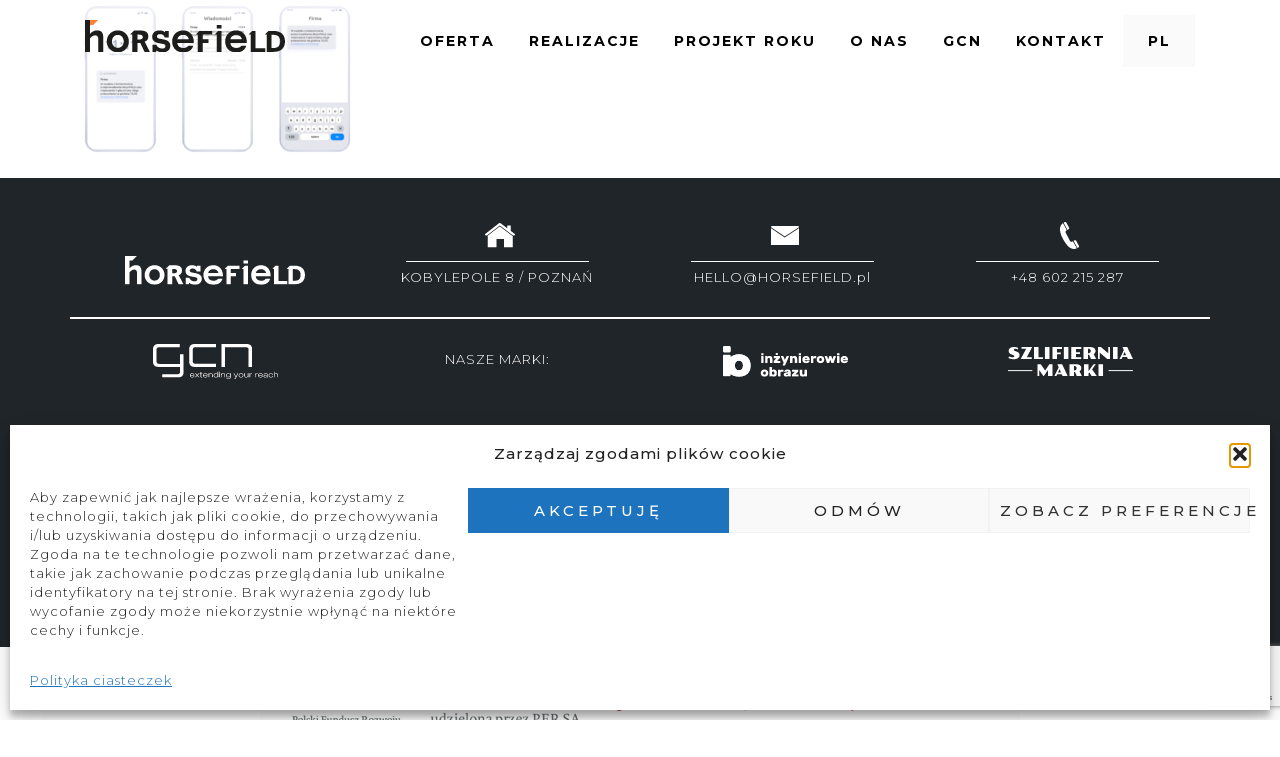

--- FILE ---
content_type: text/html; charset=UTF-8
request_url: https://horsefield.pl/pl/smskontakt/sms-wizka/
body_size: 15823
content:
<!DOCTYPE html>
<html lang="pl-PL">
<head>
<!-- Global site tag (gtag.js) - Google Analytics -->
<script type="text/plain" data-service="google-analytics" data-category="statistics" async data-cmplz-src="https://www.googletagmanager.com/gtag/js?id=UA-116162-21"></script>
<script>
  window.dataLayer = window.dataLayer || [];
  function gtag(){dataLayer.push(arguments);}
  gtag('js', new Date());

  gtag('config', 'UA-116162-21');
</script>
	
<!-- Google Tag Manager -->
<script>(function(w,d,s,l,i){w[l]=w[l]||[];w[l].push({'gtm.start':
new Date().getTime(),event:'gtm.js'});var f=d.getElementsByTagName(s)[0],
j=d.createElement(s),dl=l!='dataLayer'?'&l='+l:'';j.async=true;j.src=
'https://www.googletagmanager.com/gtm.js?id='+i+dl;f.parentNode.insertBefore(j,f);
})(window,document,'script','dataLayer','GTM-M98P6HT');</script>
<!-- End Google Tag Manager -->

<meta charset="UTF-8">
<meta name="viewport" content="width=device-width, initial-scale=1">
<link href="https://fonts.googleapis.com/css?family=Montserrat:300,400,500,700,800&amp;subset=latin-ext" rel="stylesheet">
<link rel="profile" href="https://gmpg.org/xfn/11">
<link rel="pingback" href="https://horsefield.pl/xmlrpc.php">

<meta name='robots' content='index, follow, max-image-preview:large, max-snippet:-1, max-video-preview:-1' />

	<!-- This site is optimized with the Yoast SEO plugin v21.7 - https://yoast.com/wordpress/plugins/seo/ -->
	<title>sms wizka - Horsefield</title>
	<link rel="canonical" href="https://horsefield.pl/wp-content/uploads/2020/04/sms-wizka.png" />
	<meta property="og:locale" content="pl_PL" />
	<meta property="og:type" content="article" />
	<meta property="og:title" content="sms wizka - Horsefield" />
	<meta property="og:url" content="https://horsefield.pl/wp-content/uploads/2020/04/sms-wizka.png" />
	<meta property="og:site_name" content="Horsefield" />
	<meta property="og:image" content="https://horsefield.pl/pl/smskontakt/sms-wizka" />
	<meta property="og:image:width" content="1140" />
	<meta property="og:image:height" content="600" />
	<meta property="og:image:type" content="image/png" />
	<meta name="twitter:card" content="summary_large_image" />
	<script type="application/ld+json" class="yoast-schema-graph">{"@context":"https://schema.org","@graph":[{"@type":"WebPage","@id":"https://horsefield.pl/wp-content/uploads/2020/04/sms-wizka.png","url":"https://horsefield.pl/wp-content/uploads/2020/04/sms-wizka.png","name":"sms wizka - Horsefield","isPartOf":{"@id":"https://horsefield.pl/pl/#website"},"primaryImageOfPage":{"@id":"https://horsefield.pl/wp-content/uploads/2020/04/sms-wizka.png#primaryimage"},"image":{"@id":"https://horsefield.pl/wp-content/uploads/2020/04/sms-wizka.png#primaryimage"},"thumbnailUrl":"https://horsefield.pl/wp-content/uploads/2020/04/sms-wizka.png","datePublished":"2020-04-27T20:05:28+00:00","dateModified":"2020-04-27T20:05:28+00:00","breadcrumb":{"@id":"https://horsefield.pl/wp-content/uploads/2020/04/sms-wizka.png#breadcrumb"},"inLanguage":"pl-PL","potentialAction":[{"@type":"ReadAction","target":["https://horsefield.pl/wp-content/uploads/2020/04/sms-wizka.png"]}]},{"@type":"ImageObject","inLanguage":"pl-PL","@id":"https://horsefield.pl/wp-content/uploads/2020/04/sms-wizka.png#primaryimage","url":"https://horsefield.pl/wp-content/uploads/2020/04/sms-wizka.png","contentUrl":"https://horsefield.pl/wp-content/uploads/2020/04/sms-wizka.png","width":1140,"height":600},{"@type":"BreadcrumbList","@id":"https://horsefield.pl/wp-content/uploads/2020/04/sms-wizka.png#breadcrumb","itemListElement":[{"@type":"ListItem","position":1,"name":"Strona główna","item":"https://horsefield.pl/pl/"},{"@type":"ListItem","position":2,"name":"SMSkontakt","item":"https://horsefield.pl/pl/smskontakt/"},{"@type":"ListItem","position":3,"name":"sms wizka"}]},{"@type":"WebSite","@id":"https://horsefield.pl/pl/#website","url":"https://horsefield.pl/pl/","name":"Horsefield","description":"Empowering Brands","publisher":{"@id":"https://horsefield.pl/pl/#organization"},"potentialAction":[{"@type":"SearchAction","target":{"@type":"EntryPoint","urlTemplate":"https://horsefield.pl/pl/?s={search_term_string}"},"query-input":"required name=search_term_string"}],"inLanguage":"pl-PL"},{"@type":"Organization","@id":"https://horsefield.pl/pl/#organization","name":"Horsefield","url":"https://horsefield.pl/pl/","logo":{"@type":"ImageObject","inLanguage":"pl-PL","@id":"https://horsefield.pl/pl/#/schema/logo/image/","url":"https://horsefield.pl/wp-content/uploads/2017/05/cropped-Logo-HF-1.png","contentUrl":"https://horsefield.pl/wp-content/uploads/2017/05/cropped-Logo-HF-1.png","width":200,"height":32,"caption":"Horsefield"},"image":{"@id":"https://horsefield.pl/pl/#/schema/logo/image/"}}]}</script>
	<!-- / Yoast SEO plugin. -->


<link rel="alternate" type="application/rss+xml" title="Horsefield &raquo; Kanał z wpisami" href="https://horsefield.pl/pl/feed/" />
<link rel="alternate" type="application/rss+xml" title="Horsefield &raquo; Kanał z komentarzami" href="https://horsefield.pl/pl/comments/feed/" />
<script type="text/javascript">
window._wpemojiSettings = {"baseUrl":"https:\/\/s.w.org\/images\/core\/emoji\/14.0.0\/72x72\/","ext":".png","svgUrl":"https:\/\/s.w.org\/images\/core\/emoji\/14.0.0\/svg\/","svgExt":".svg","source":{"concatemoji":"https:\/\/horsefield.pl\/wp-includes\/js\/wp-emoji-release.min.js?ver=6.2.8"}};
/*! This file is auto-generated */
!function(e,a,t){var n,r,o,i=a.createElement("canvas"),p=i.getContext&&i.getContext("2d");function s(e,t){p.clearRect(0,0,i.width,i.height),p.fillText(e,0,0);e=i.toDataURL();return p.clearRect(0,0,i.width,i.height),p.fillText(t,0,0),e===i.toDataURL()}function c(e){var t=a.createElement("script");t.src=e,t.defer=t.type="text/javascript",a.getElementsByTagName("head")[0].appendChild(t)}for(o=Array("flag","emoji"),t.supports={everything:!0,everythingExceptFlag:!0},r=0;r<o.length;r++)t.supports[o[r]]=function(e){if(p&&p.fillText)switch(p.textBaseline="top",p.font="600 32px Arial",e){case"flag":return s("\ud83c\udff3\ufe0f\u200d\u26a7\ufe0f","\ud83c\udff3\ufe0f\u200b\u26a7\ufe0f")?!1:!s("\ud83c\uddfa\ud83c\uddf3","\ud83c\uddfa\u200b\ud83c\uddf3")&&!s("\ud83c\udff4\udb40\udc67\udb40\udc62\udb40\udc65\udb40\udc6e\udb40\udc67\udb40\udc7f","\ud83c\udff4\u200b\udb40\udc67\u200b\udb40\udc62\u200b\udb40\udc65\u200b\udb40\udc6e\u200b\udb40\udc67\u200b\udb40\udc7f");case"emoji":return!s("\ud83e\udef1\ud83c\udffb\u200d\ud83e\udef2\ud83c\udfff","\ud83e\udef1\ud83c\udffb\u200b\ud83e\udef2\ud83c\udfff")}return!1}(o[r]),t.supports.everything=t.supports.everything&&t.supports[o[r]],"flag"!==o[r]&&(t.supports.everythingExceptFlag=t.supports.everythingExceptFlag&&t.supports[o[r]]);t.supports.everythingExceptFlag=t.supports.everythingExceptFlag&&!t.supports.flag,t.DOMReady=!1,t.readyCallback=function(){t.DOMReady=!0},t.supports.everything||(n=function(){t.readyCallback()},a.addEventListener?(a.addEventListener("DOMContentLoaded",n,!1),e.addEventListener("load",n,!1)):(e.attachEvent("onload",n),a.attachEvent("onreadystatechange",function(){"complete"===a.readyState&&t.readyCallback()})),(e=t.source||{}).concatemoji?c(e.concatemoji):e.wpemoji&&e.twemoji&&(c(e.twemoji),c(e.wpemoji)))}(window,document,window._wpemojiSettings);
</script>
<style type="text/css">
img.wp-smiley,
img.emoji {
	display: inline !important;
	border: none !important;
	box-shadow: none !important;
	height: 1em !important;
	width: 1em !important;
	margin: 0 0.07em !important;
	vertical-align: -0.1em !important;
	background: none !important;
	padding: 0 !important;
}
</style>
	<link rel='stylesheet' id='twb-open-sans-css' href='https://fonts.googleapis.com/css?family=Open+Sans%3A300%2C400%2C500%2C600%2C700%2C800&#038;display=swap&#038;ver=6.2.8' type='text/css' media='all' />
<link rel='stylesheet' id='twbbwg-global-css' href='https://horsefield.pl/wp-content/plugins/photo-gallery/booster/assets/css/global.css?ver=1.0.0' type='text/css' media='all' />
<link rel='stylesheet' id='bootstrap-css' href='https://horsefield.pl/wp-content/themes/astrid_new/css/bootstrap/bootstrap.min.css?ver=1' type='text/css' media='all' />
<link rel='stylesheet' id='wp-block-library-css' href='https://horsefield.pl/wp-includes/css/dist/block-library/style.min.css?ver=6.2.8' type='text/css' media='all' />
<style id='safe-svg-svg-icon-style-inline-css' type='text/css'>
.safe-svg-cover{text-align:center}.safe-svg-cover .safe-svg-inside{display:inline-block;max-width:100%}.safe-svg-cover svg{height:100%;max-height:100%;max-width:100%;width:100%}

</style>
<link rel='stylesheet' id='classic-theme-styles-css' href='https://horsefield.pl/wp-includes/css/classic-themes.min.css?ver=6.2.8' type='text/css' media='all' />
<style id='global-styles-inline-css' type='text/css'>
body{--wp--preset--color--black: #000000;--wp--preset--color--cyan-bluish-gray: #abb8c3;--wp--preset--color--white: #ffffff;--wp--preset--color--pale-pink: #f78da7;--wp--preset--color--vivid-red: #cf2e2e;--wp--preset--color--luminous-vivid-orange: #ff6900;--wp--preset--color--luminous-vivid-amber: #fcb900;--wp--preset--color--light-green-cyan: #7bdcb5;--wp--preset--color--vivid-green-cyan: #00d084;--wp--preset--color--pale-cyan-blue: #8ed1fc;--wp--preset--color--vivid-cyan-blue: #0693e3;--wp--preset--color--vivid-purple: #9b51e0;--wp--preset--gradient--vivid-cyan-blue-to-vivid-purple: linear-gradient(135deg,rgba(6,147,227,1) 0%,rgb(155,81,224) 100%);--wp--preset--gradient--light-green-cyan-to-vivid-green-cyan: linear-gradient(135deg,rgb(122,220,180) 0%,rgb(0,208,130) 100%);--wp--preset--gradient--luminous-vivid-amber-to-luminous-vivid-orange: linear-gradient(135deg,rgba(252,185,0,1) 0%,rgba(255,105,0,1) 100%);--wp--preset--gradient--luminous-vivid-orange-to-vivid-red: linear-gradient(135deg,rgba(255,105,0,1) 0%,rgb(207,46,46) 100%);--wp--preset--gradient--very-light-gray-to-cyan-bluish-gray: linear-gradient(135deg,rgb(238,238,238) 0%,rgb(169,184,195) 100%);--wp--preset--gradient--cool-to-warm-spectrum: linear-gradient(135deg,rgb(74,234,220) 0%,rgb(151,120,209) 20%,rgb(207,42,186) 40%,rgb(238,44,130) 60%,rgb(251,105,98) 80%,rgb(254,248,76) 100%);--wp--preset--gradient--blush-light-purple: linear-gradient(135deg,rgb(255,206,236) 0%,rgb(152,150,240) 100%);--wp--preset--gradient--blush-bordeaux: linear-gradient(135deg,rgb(254,205,165) 0%,rgb(254,45,45) 50%,rgb(107,0,62) 100%);--wp--preset--gradient--luminous-dusk: linear-gradient(135deg,rgb(255,203,112) 0%,rgb(199,81,192) 50%,rgb(65,88,208) 100%);--wp--preset--gradient--pale-ocean: linear-gradient(135deg,rgb(255,245,203) 0%,rgb(182,227,212) 50%,rgb(51,167,181) 100%);--wp--preset--gradient--electric-grass: linear-gradient(135deg,rgb(202,248,128) 0%,rgb(113,206,126) 100%);--wp--preset--gradient--midnight: linear-gradient(135deg,rgb(2,3,129) 0%,rgb(40,116,252) 100%);--wp--preset--duotone--dark-grayscale: url('#wp-duotone-dark-grayscale');--wp--preset--duotone--grayscale: url('#wp-duotone-grayscale');--wp--preset--duotone--purple-yellow: url('#wp-duotone-purple-yellow');--wp--preset--duotone--blue-red: url('#wp-duotone-blue-red');--wp--preset--duotone--midnight: url('#wp-duotone-midnight');--wp--preset--duotone--magenta-yellow: url('#wp-duotone-magenta-yellow');--wp--preset--duotone--purple-green: url('#wp-duotone-purple-green');--wp--preset--duotone--blue-orange: url('#wp-duotone-blue-orange');--wp--preset--font-size--small: 13px;--wp--preset--font-size--medium: 20px;--wp--preset--font-size--large: 36px;--wp--preset--font-size--x-large: 42px;--wp--preset--spacing--20: 0.44rem;--wp--preset--spacing--30: 0.67rem;--wp--preset--spacing--40: 1rem;--wp--preset--spacing--50: 1.5rem;--wp--preset--spacing--60: 2.25rem;--wp--preset--spacing--70: 3.38rem;--wp--preset--spacing--80: 5.06rem;--wp--preset--shadow--natural: 6px 6px 9px rgba(0, 0, 0, 0.2);--wp--preset--shadow--deep: 12px 12px 50px rgba(0, 0, 0, 0.4);--wp--preset--shadow--sharp: 6px 6px 0px rgba(0, 0, 0, 0.2);--wp--preset--shadow--outlined: 6px 6px 0px -3px rgba(255, 255, 255, 1), 6px 6px rgba(0, 0, 0, 1);--wp--preset--shadow--crisp: 6px 6px 0px rgba(0, 0, 0, 1);}:where(.is-layout-flex){gap: 0.5em;}body .is-layout-flow > .alignleft{float: left;margin-inline-start: 0;margin-inline-end: 2em;}body .is-layout-flow > .alignright{float: right;margin-inline-start: 2em;margin-inline-end: 0;}body .is-layout-flow > .aligncenter{margin-left: auto !important;margin-right: auto !important;}body .is-layout-constrained > .alignleft{float: left;margin-inline-start: 0;margin-inline-end: 2em;}body .is-layout-constrained > .alignright{float: right;margin-inline-start: 2em;margin-inline-end: 0;}body .is-layout-constrained > .aligncenter{margin-left: auto !important;margin-right: auto !important;}body .is-layout-constrained > :where(:not(.alignleft):not(.alignright):not(.alignfull)){max-width: var(--wp--style--global--content-size);margin-left: auto !important;margin-right: auto !important;}body .is-layout-constrained > .alignwide{max-width: var(--wp--style--global--wide-size);}body .is-layout-flex{display: flex;}body .is-layout-flex{flex-wrap: wrap;align-items: center;}body .is-layout-flex > *{margin: 0;}:where(.wp-block-columns.is-layout-flex){gap: 2em;}.has-black-color{color: var(--wp--preset--color--black) !important;}.has-cyan-bluish-gray-color{color: var(--wp--preset--color--cyan-bluish-gray) !important;}.has-white-color{color: var(--wp--preset--color--white) !important;}.has-pale-pink-color{color: var(--wp--preset--color--pale-pink) !important;}.has-vivid-red-color{color: var(--wp--preset--color--vivid-red) !important;}.has-luminous-vivid-orange-color{color: var(--wp--preset--color--luminous-vivid-orange) !important;}.has-luminous-vivid-amber-color{color: var(--wp--preset--color--luminous-vivid-amber) !important;}.has-light-green-cyan-color{color: var(--wp--preset--color--light-green-cyan) !important;}.has-vivid-green-cyan-color{color: var(--wp--preset--color--vivid-green-cyan) !important;}.has-pale-cyan-blue-color{color: var(--wp--preset--color--pale-cyan-blue) !important;}.has-vivid-cyan-blue-color{color: var(--wp--preset--color--vivid-cyan-blue) !important;}.has-vivid-purple-color{color: var(--wp--preset--color--vivid-purple) !important;}.has-black-background-color{background-color: var(--wp--preset--color--black) !important;}.has-cyan-bluish-gray-background-color{background-color: var(--wp--preset--color--cyan-bluish-gray) !important;}.has-white-background-color{background-color: var(--wp--preset--color--white) !important;}.has-pale-pink-background-color{background-color: var(--wp--preset--color--pale-pink) !important;}.has-vivid-red-background-color{background-color: var(--wp--preset--color--vivid-red) !important;}.has-luminous-vivid-orange-background-color{background-color: var(--wp--preset--color--luminous-vivid-orange) !important;}.has-luminous-vivid-amber-background-color{background-color: var(--wp--preset--color--luminous-vivid-amber) !important;}.has-light-green-cyan-background-color{background-color: var(--wp--preset--color--light-green-cyan) !important;}.has-vivid-green-cyan-background-color{background-color: var(--wp--preset--color--vivid-green-cyan) !important;}.has-pale-cyan-blue-background-color{background-color: var(--wp--preset--color--pale-cyan-blue) !important;}.has-vivid-cyan-blue-background-color{background-color: var(--wp--preset--color--vivid-cyan-blue) !important;}.has-vivid-purple-background-color{background-color: var(--wp--preset--color--vivid-purple) !important;}.has-black-border-color{border-color: var(--wp--preset--color--black) !important;}.has-cyan-bluish-gray-border-color{border-color: var(--wp--preset--color--cyan-bluish-gray) !important;}.has-white-border-color{border-color: var(--wp--preset--color--white) !important;}.has-pale-pink-border-color{border-color: var(--wp--preset--color--pale-pink) !important;}.has-vivid-red-border-color{border-color: var(--wp--preset--color--vivid-red) !important;}.has-luminous-vivid-orange-border-color{border-color: var(--wp--preset--color--luminous-vivid-orange) !important;}.has-luminous-vivid-amber-border-color{border-color: var(--wp--preset--color--luminous-vivid-amber) !important;}.has-light-green-cyan-border-color{border-color: var(--wp--preset--color--light-green-cyan) !important;}.has-vivid-green-cyan-border-color{border-color: var(--wp--preset--color--vivid-green-cyan) !important;}.has-pale-cyan-blue-border-color{border-color: var(--wp--preset--color--pale-cyan-blue) !important;}.has-vivid-cyan-blue-border-color{border-color: var(--wp--preset--color--vivid-cyan-blue) !important;}.has-vivid-purple-border-color{border-color: var(--wp--preset--color--vivid-purple) !important;}.has-vivid-cyan-blue-to-vivid-purple-gradient-background{background: var(--wp--preset--gradient--vivid-cyan-blue-to-vivid-purple) !important;}.has-light-green-cyan-to-vivid-green-cyan-gradient-background{background: var(--wp--preset--gradient--light-green-cyan-to-vivid-green-cyan) !important;}.has-luminous-vivid-amber-to-luminous-vivid-orange-gradient-background{background: var(--wp--preset--gradient--luminous-vivid-amber-to-luminous-vivid-orange) !important;}.has-luminous-vivid-orange-to-vivid-red-gradient-background{background: var(--wp--preset--gradient--luminous-vivid-orange-to-vivid-red) !important;}.has-very-light-gray-to-cyan-bluish-gray-gradient-background{background: var(--wp--preset--gradient--very-light-gray-to-cyan-bluish-gray) !important;}.has-cool-to-warm-spectrum-gradient-background{background: var(--wp--preset--gradient--cool-to-warm-spectrum) !important;}.has-blush-light-purple-gradient-background{background: var(--wp--preset--gradient--blush-light-purple) !important;}.has-blush-bordeaux-gradient-background{background: var(--wp--preset--gradient--blush-bordeaux) !important;}.has-luminous-dusk-gradient-background{background: var(--wp--preset--gradient--luminous-dusk) !important;}.has-pale-ocean-gradient-background{background: var(--wp--preset--gradient--pale-ocean) !important;}.has-electric-grass-gradient-background{background: var(--wp--preset--gradient--electric-grass) !important;}.has-midnight-gradient-background{background: var(--wp--preset--gradient--midnight) !important;}.has-small-font-size{font-size: var(--wp--preset--font-size--small) !important;}.has-medium-font-size{font-size: var(--wp--preset--font-size--medium) !important;}.has-large-font-size{font-size: var(--wp--preset--font-size--large) !important;}.has-x-large-font-size{font-size: var(--wp--preset--font-size--x-large) !important;}
.wp-block-navigation a:where(:not(.wp-element-button)){color: inherit;}
:where(.wp-block-columns.is-layout-flex){gap: 2em;}
.wp-block-pullquote{font-size: 1.5em;line-height: 1.6;}
</style>
<link rel='stylesheet' id='contact-form-7-css' href='https://horsefield.pl/wp-content/plugins/contact-form-7/includes/css/styles.css?ver=5.8.7' type='text/css' media='all' />
<link rel='stylesheet' id='bwg_fonts-css' href='https://horsefield.pl/wp-content/plugins/photo-gallery/css/bwg-fonts/fonts.css?ver=0.0.1' type='text/css' media='all' />
<link rel='stylesheet' id='sumoselect-css' href='https://horsefield.pl/wp-content/plugins/photo-gallery/css/sumoselect.min.css?ver=3.4.6' type='text/css' media='all' />
<link rel='stylesheet' id='mCustomScrollbar-css' href='https://horsefield.pl/wp-content/plugins/photo-gallery/css/jquery.mCustomScrollbar.min.css?ver=3.1.5' type='text/css' media='all' />
<link rel='stylesheet' id='bwg_frontend-css' href='https://horsefield.pl/wp-content/plugins/photo-gallery/css/styles.min.css?ver=1.8.35' type='text/css' media='all' />
<link rel='stylesheet' id='rs-plugin-settings-css' href='https://horsefield.pl/wp-content/plugins/revslider/public/assets/css/settings.css?ver=5.4.7.4' type='text/css' media='all' />
<style id='rs-plugin-settings-inline-css' type='text/css'>
#rs-demo-id {}
</style>
<link rel='stylesheet' id='spba-animate-css' href='https://horsefield.pl/wp-content/plugins/so-page-builder-animate/css/animate.min.css?ver=1' type='text/css' media='all' />
<link rel='stylesheet' id='cmplz-general-css' href='https://horsefield.pl/wp-content/plugins/complianz-gdpr/assets/css/cookieblocker.min.css?ver=1767869582' type='text/css' media='all' />
<link rel='stylesheet' id='astrid-style-css' href='https://horsefield.pl/wp-content/themes/astrid_new/style.css?ver=6.2.8' type='text/css' media='all' />
<style id='astrid-style-inline-css' type='text/css'>
.site-header {position: fixed;}
.woocommerce .woocommerce-message:before,.woocommerce #payment #place_order,.woocommerce-page #payment #place_order,.woocommerce .cart .button, .woocommerce .cart input.button,.woocommerce-cart .wc-proceed-to-checkout a.checkout-button,.woocommerce #review_form #respond .form-submit input,.woocommerce a.button,.woocommerce div.product form.cart .button,.woocommerce .star-rating,.page-header .page-title .fa,.site-footer a:hover,.footer-info a:hover,.footer-widgets a:hover,.testimonial-title a:hover,.employee-title a:hover,.fact .fa,.service-title a:hover,.widget-area .widget a:hover,.entry-meta a:hover,.entry-footer a:hover,.entry-title a:hover,.comment-navigation a:hover,.posts-navigation a:hover,.post-navigation a:hover,.main-navigation a:hover,.main-navigation li.focus > a,a,a:hover,button,.button,input[type="button"],input[type="reset"],input[type="submit"] { color:#000000}
.social-menu-widget a,.woocommerce span.onsale,.woocommerce #payment #place_order:hover, .woocommerce-page #payment #place_order:hover,.woocommerce .cart .button:hover, .woocommerce .cart input.button:hover,.woocommerce-cart .wc-proceed-to-checkout a.checkout-button:hover,.woocommerce #review_form #respond .form-submit input:hover,.woocommerce div.product form.cart .button:hover,.woocommerce a.button:hover,.preloader-inner ul li,.progress-animate,button:hover,.button:hover,input[type="button"]:hover,input[type="reset"]:hover,input[type="submit"]:hover { background-color:#000000}
.woocommerce .woocommerce-message,.woocommerce #payment #place_order,.woocommerce-page #payment #place_order,.woocommerce .cart .button, .woocommerce .cart input.button,.woocommerce-cart .wc-proceed-to-checkout a.checkout-button,.woocommerce #review_form #respond .form-submit input,.woocommerce a.button,.woocommerce div.product form.cart .button,.main-navigation li a::after,.main-navigation li a::before,button,.button,input[type="button"],input[type="reset"],input[type="submit"] { border-color:#000000}
.site-title a,.site-title a:hover { color:#000000}
.site-description { color:#BDBDBD}
.site-header,.site-header.header-scrolled { background-color:rgba(255,255,255,0.9)}
@media only screen and (max-width: 1024px) { .site-header.has-header,.site-header.has-video,.site-header.has-single,.site-header.has-shortcode { background-color:rgba(255,255,255,0.9)} }
body, .widget-area .widget, .widget-area .widget a { color:#000000}
.footer-widgets, .site-footer, .footer-info { background-color:#202529}
body {font-family: 'Montserrat', sans-serif;}
h1, h2, h3, h4, h5, h6, .fact .fact-number, .fact .fact-name, .site-title {font-family: 'Montserrat', sans-serif;}
.site-title { font-size:36px; }
.site-description { font-size:16px; }
h1 { font-size:42px; }
h2 { font-size:38px; }
h3 { font-size:34px; }
h4 { font-size:24px; }
h5 { font-size:14px; }
h6 { font-size:12px; }
body { font-size:16px; }

</style>
<link rel='stylesheet' id='font-awesome-css' href='https://horsefield.pl/wp-content/themes/astrid_new/fonts/font-awesome.min.css?ver=6.2.8' type='text/css' media='all' />
<link rel='stylesheet' id='ozimas_style-css' href='https://horsefield.pl/wp-content/themes/astrid_new/ozimas_style.css?ver=6.2.8' type='text/css' media='all' />
<script type='text/javascript' src='https://horsefield.pl/wp-includes/js/jquery/jquery.min.js?ver=3.6.4' id='jquery-core-js'></script>
<script type='text/javascript' src='https://horsefield.pl/wp-includes/js/jquery/jquery-migrate.min.js?ver=3.4.0' id='jquery-migrate-js'></script>
<script type='text/javascript' src='https://horsefield.pl/wp-content/plugins/photo-gallery/booster/assets/js/circle-progress.js?ver=1.2.2' id='twbbwg-circle-js'></script>
<script type='text/javascript' id='twbbwg-global-js-extra'>
/* <![CDATA[ */
var twb = {"nonce":"826f85d007","ajax_url":"https:\/\/horsefield.pl\/wp-admin\/admin-ajax.php","plugin_url":"https:\/\/horsefield.pl\/wp-content\/plugins\/photo-gallery\/booster","href":"https:\/\/horsefield.pl\/wp-admin\/admin.php?page=twbbwg_photo-gallery"};
var twb = {"nonce":"826f85d007","ajax_url":"https:\/\/horsefield.pl\/wp-admin\/admin-ajax.php","plugin_url":"https:\/\/horsefield.pl\/wp-content\/plugins\/photo-gallery\/booster","href":"https:\/\/horsefield.pl\/wp-admin\/admin.php?page=twbbwg_photo-gallery"};
/* ]]> */
</script>
<script type='text/javascript' src='https://horsefield.pl/wp-content/plugins/photo-gallery/booster/assets/js/global.js?ver=1.0.0' id='twbbwg-global-js'></script>
<script type='text/javascript' src='https://horsefield.pl/wp-includes/js/tinymce/tinymce.min.js?ver=49110-20201110' id='wp-tinymce-root-js'></script>
<script type='text/javascript' src='https://horsefield.pl/wp-includes/js/tinymce/plugins/compat3x/plugin.min.js?ver=49110-20201110' id='wp-tinymce-js'></script>
<script type='text/javascript' src='https://horsefield.pl/wp-content/plugins/photo-gallery/js/jquery.sumoselect.min.js?ver=3.4.6' id='sumoselect-js'></script>
<script type='text/javascript' src='https://horsefield.pl/wp-content/plugins/photo-gallery/js/tocca.min.js?ver=2.0.9' id='bwg_mobile-js'></script>
<script type='text/javascript' src='https://horsefield.pl/wp-content/plugins/photo-gallery/js/jquery.mCustomScrollbar.concat.min.js?ver=3.1.5' id='mCustomScrollbar-js'></script>
<script type='text/javascript' src='https://horsefield.pl/wp-content/plugins/photo-gallery/js/jquery.fullscreen.min.js?ver=0.6.0' id='jquery-fullscreen-js'></script>
<script type='text/javascript' id='bwg_frontend-js-extra'>
/* <![CDATA[ */
var bwg_objectsL10n = {"bwg_field_required":"pole wymagane.","bwg_mail_validation":"To nie jest prawid\u0142owy adres e-mail.","bwg_search_result":"Brak obrazk\u00f3w odpowiadaj\u0105cych Twojemu wyszukiwaniu.","bwg_select_tag":"Wybierz znacznik","bwg_order_by":"Kolejno\u015b\u0107 wg","bwg_search":"Szukaj","bwg_show_ecommerce":"Poka\u017c handel elektroniczny","bwg_hide_ecommerce":"Ukryj handel elektroniczny","bwg_show_comments":"Poka\u017c komentarze","bwg_hide_comments":"Ukryj komentarze","bwg_restore":"Przywr\u00f3\u0107","bwg_maximize":"Maksymalizuj","bwg_fullscreen":"Tryb pe\u0142noekranowy","bwg_exit_fullscreen":"Zamknij tryb pe\u0142noekranowy","bwg_search_tag":"SZUKAJ...","bwg_tag_no_match":"Nie znaleziono znacznik\u00f3w","bwg_all_tags_selected":"Wszystkie znaczniki zaznaczone","bwg_tags_selected":"wybrane znaczniki","play":"Odtw\u00f3rz","pause":"Zatrzymaj","is_pro":"","bwg_play":"Odtw\u00f3rz","bwg_pause":"Zatrzymaj","bwg_hide_info":"Ukryj informacje","bwg_show_info":"Poka\u017c informacje","bwg_hide_rating":"Ukryj ocen\u0119","bwg_show_rating":"Poka\u017c ocen\u0119","ok":"Ok","cancel":"Anuluj","select_all":"Zaznacz wszystko","lazy_load":"0","lazy_loader":"https:\/\/horsefield.pl\/wp-content\/plugins\/photo-gallery\/images\/ajax_loader.png","front_ajax":"0","bwg_tag_see_all":"zobacz wszystkie znaczniki","bwg_tag_see_less":"zobacz mniej znacznik\u00f3w"};
/* ]]> */
</script>
<script type='text/javascript' src='https://horsefield.pl/wp-content/plugins/photo-gallery/js/scripts.min.js?ver=1.8.35' id='bwg_frontend-js'></script>
<script type='text/javascript' src='https://horsefield.pl/wp-content/plugins/revslider/public/assets/js/jquery.themepunch.tools.min.js?ver=5.4.7.4' id='tp-tools-js'></script>
<script type='text/javascript' src='https://horsefield.pl/wp-content/plugins/revslider/public/assets/js/jquery.themepunch.revolution.min.js?ver=5.4.7.4' id='revmin-js'></script>
<script type='text/javascript' id='snazzymaps-js-js-extra'>
/* <![CDATA[ */
var SnazzyDataForSnazzyMaps = [];
SnazzyDataForSnazzyMaps={"id":27,"name":"Shift Worker","description":"Almost grey scale, this style uses subdued tones to display streets with a minimum of distractions. Best used around zoom level 16 to show a local address.","url":"https:\/\/snazzymaps.com\/style\/27\/shift-worker","imageUrl":"https:\/\/az769952.vo.msecnd.net\/assets\/27-shift-worker.png?v=20160607013843","json":"[{\"stylers\":[{\"saturation\":-100},{\"gamma\":1}]},{\"elementType\":\"labels.text.stroke\",\"stylers\":[{\"visibility\":\"off\"}]},{\"featureType\":\"poi.business\",\"elementType\":\"labels.text\",\"stylers\":[{\"visibility\":\"off\"}]},{\"featureType\":\"poi.business\",\"elementType\":\"labels.icon\",\"stylers\":[{\"visibility\":\"off\"}]},{\"featureType\":\"poi.place_of_worship\",\"elementType\":\"labels.text\",\"stylers\":[{\"visibility\":\"off\"}]},{\"featureType\":\"poi.place_of_worship\",\"elementType\":\"labels.icon\",\"stylers\":[{\"visibility\":\"off\"}]},{\"featureType\":\"road\",\"elementType\":\"geometry\",\"stylers\":[{\"visibility\":\"simplified\"}]},{\"featureType\":\"water\",\"stylers\":[{\"visibility\":\"on\"},{\"saturation\":50},{\"gamma\":0},{\"hue\":\"#50a5d1\"}]},{\"featureType\":\"administrative.neighborhood\",\"elementType\":\"labels.text.fill\",\"stylers\":[{\"color\":\"#333333\"}]},{\"featureType\":\"road.local\",\"elementType\":\"labels.text\",\"stylers\":[{\"weight\":0.5},{\"color\":\"#333333\"}]},{\"featureType\":\"transit.station\",\"elementType\":\"labels.icon\",\"stylers\":[{\"gamma\":1},{\"saturation\":50}]}]","views":28636,"favorites":104,"createdBy":{"name":"The Factory","url":"http:\/\/workthefactory.com\/"},"createdOn":"2013-11-07T15:14:38.813","tags":["greyscale","light"],"colors":["blue","gray"]};
/* ]]> */
</script>
<script type='text/javascript' src='https://horsefield.pl/wp-content/plugins/snazzy-maps/snazzymaps.js?ver=1.5.0' id='snazzymaps-js-js'></script>
<link rel="https://api.w.org/" href="https://horsefield.pl/wp-json/" /><link rel="alternate" type="application/json" href="https://horsefield.pl/wp-json/wp/v2/media/10464" /><link rel="EditURI" type="application/rsd+xml" title="RSD" href="https://horsefield.pl/xmlrpc.php?rsd" />
<link rel="wlwmanifest" type="application/wlwmanifest+xml" href="https://horsefield.pl/wp-includes/wlwmanifest.xml" />
<meta name="generator" content="WordPress 6.2.8" />
<link rel='shortlink' href='https://horsefield.pl/?p=10464' />
<link rel="alternate" type="application/json+oembed" href="https://horsefield.pl/wp-json/oembed/1.0/embed?url=https%3A%2F%2Fhorsefield.pl%2Fpl%2Fsmskontakt%2Fsms-wizka%2F&#038;lang=pl" />
<link rel="alternate" type="text/xml+oembed" href="https://horsefield.pl/wp-json/oembed/1.0/embed?url=https%3A%2F%2Fhorsefield.pl%2Fpl%2Fsmskontakt%2Fsms-wizka%2F&#038;format=xml&#038;lang=pl" />
			<style>.cmplz-hidden {
					display: none !important;
				}</style><style type="text/css" id="custom-background-css">
body.custom-background { background-color: #ffffff; }
</style>
	<meta name="generator" content="Powered by Slider Revolution 5.4.7.4 - responsive, Mobile-Friendly Slider Plugin for WordPress with comfortable drag and drop interface." />
<link rel="icon" href="https://horsefield.pl/wp-content/uploads/2017/12/cropped-h-faviconpng-1-32x32.png" sizes="32x32" />
<link rel="icon" href="https://horsefield.pl/wp-content/uploads/2017/12/cropped-h-faviconpng-1-192x192.png" sizes="192x192" />
<link rel="apple-touch-icon" href="https://horsefield.pl/wp-content/uploads/2017/12/cropped-h-faviconpng-1-180x180.png" />
<meta name="msapplication-TileImage" content="https://horsefield.pl/wp-content/uploads/2017/12/cropped-h-faviconpng-1-270x270.png" />
<script type="text/javascript">function setREVStartSize(e){									
						try{ e.c=jQuery(e.c);var i=jQuery(window).width(),t=9999,r=0,n=0,l=0,f=0,s=0,h=0;
							if(e.responsiveLevels&&(jQuery.each(e.responsiveLevels,function(e,f){f>i&&(t=r=f,l=e),i>f&&f>r&&(r=f,n=e)}),t>r&&(l=n)),f=e.gridheight[l]||e.gridheight[0]||e.gridheight,s=e.gridwidth[l]||e.gridwidth[0]||e.gridwidth,h=i/s,h=h>1?1:h,f=Math.round(h*f),"fullscreen"==e.sliderLayout){var u=(e.c.width(),jQuery(window).height());if(void 0!=e.fullScreenOffsetContainer){var c=e.fullScreenOffsetContainer.split(",");if (c) jQuery.each(c,function(e,i){u=jQuery(i).length>0?u-jQuery(i).outerHeight(!0):u}),e.fullScreenOffset.split("%").length>1&&void 0!=e.fullScreenOffset&&e.fullScreenOffset.length>0?u-=jQuery(window).height()*parseInt(e.fullScreenOffset,0)/100:void 0!=e.fullScreenOffset&&e.fullScreenOffset.length>0&&(u-=parseInt(e.fullScreenOffset,0))}f=u}else void 0!=e.minHeight&&f<e.minHeight&&(f=e.minHeight);e.c.closest(".rev_slider_wrapper").css({height:f})					
						}catch(d){console.log("Failure at Presize of Slider:"+d)}						
					};</script>
		<style type="text/css" id="wp-custom-css">
			.page-id-9358 .post__data {
	display:none
}

.page-id-9358 .post__title {
	margin-top: 24px !important;
}

/*.page-id-9358 #rev_slider_17_3*/ .single-post .entry-header {
	display:none !important
}



.new-team {
	align-items:center !important;
	gap:90px;
}
.new-team .team__item {
	position: relative;
	margin-bottom:60px;
}

.new-team .team__item .team__thumb { overflow: hidden;
	position: relative;
	height:385px;
}

.new-team .team__item .team__content { 	background: transparent;
	z-index:3;
	position: absolute;
  bottom: -55px;
	width:100%;
}
.new-team .team__item .team__content .team__title .team_name{
	padding-top:30px;
	position: relative;
   display: flex;
	gap:10px;
}
.new-team .team__item .team__content .team__title .team_sub-name{
	opacity:0;
	font-weight:700;
	color:#fff;
	transition: opacity 0.3s ease-in-out;
}

.new-team .team__item:hover .team__content .team__title .team_sub-name{
	opacity:1;
	transition: opacity 0.3s ease-in-out;
}

.new-team .team__item .team__thumb .team__image{ 
	transform: scale(1);
	 transition: transform 0.3s ease-in-out;
	width:100%;
}
.new-team .team__item:hover .team__thumb .team__image {
	transform: scale(1.2);
	 transition: transform 0.3s ease-in-out;
}


.new-team .bg-blue-hover .team__item:hover .team__thumb::before {
	content: '';
    position: absolute;
    top: 0;
    left: 0;
    right: 0;
    bottom: 0;
    background: rgba(0, 160, 225, 0.3);
	z-index:2;
}

.new-team .bg-pink-hover .team__item:hover .team__thumb::before {
	content: '';
    position: absolute;
    top: 0;
    left: 0;
    right: 0;
    bottom: 0;
    background: rgba(230, 0, 126, 0.3);
	z-index:2;
}

.new-team .circle-pink .team__item::before{
		content: '';
    position: absolute;
    top: 50%;
    left: -38px;
    background: url('https://horsefield.pl/wp-content/themes/astrid_new/images/ksztalty/circle-pink.svg');
	z-index:3;
	    width: 77px;
    height: 77px;
}

.new-team .circle-yellow .team__item::before{
		content: '';
    position: absolute;
    top: -40px;
    left: 30%;
    background: url('https://horsefield.pl/wp-content/themes/astrid_new/images/ksztalty/circle-yellow.svg');
	z-index:3;
	    width: 77px;
    height: 77px;
}


.new-team .triangle-yellow .team__item::before{
		content: '';
    position: absolute;
    top: -35px;
    left: 60%;
    background: url('https://horsefield.pl/wp-content/themes/astrid_new/images/ksztalty/triangle-yellow.svg') no-repeat;
	z-index:3;
	    width: 89px;
    height: 77px;
}


.new-team .triangle-orange-180 .team__item::before{
		content: '';
    position: absolute;
    top: 20%;
    right: -44px;
    background: url('https://horsefield.pl/wp-content/themes/astrid_new/images/ksztalty/triangle-orange.svg') no-repeat;
	z-index:3;
	    width: 89px;
    height: 77px;
	transform: rotate(180deg);
}

.new-team .square-orange .team__item::before{
		content: '';
    position: absolute;
		top: 25%;
    left: -34px;
    background: url('https://horsefield.pl/wp-content/themes/astrid_new/images/ksztalty/square-orange.svg') no-repeat;
	z-index:3;
    width: 77px;
    height: 77px;
}

.new-team .elips-blue-90 .team__item::before{
		content: '';
    position: absolute;
		bottom: -67px;
    left: 60%;
    background: url('https://horsefield.pl/wp-content/themes/astrid_new/images/ksztalty/elips-blue.svg') no-repeat;
	z-index:3;
        width: 77px;
    height: 134px;
    transform: rotate(90deg);
}

.new-team .elips-pink .team__item::before{
		content: '';
    position: absolute;
		top: 44%;
    right: -38px;
    background: url('https://horsefield.pl/wp-content/themes/astrid_new/images/ksztalty/elips-pink.svg') no-repeat;
	z-index:3;
        width: 77px;
    height: 134px;
}



.new-team .team__text{
	position:relative;
}
.new-team .team__text .widget-title {
	font-size:30px;
	line-height: 37px;
	font-weight:900;
	margin-bottom:0;
	    z-index: 1;
    position: relative;
}

.new-team .team__text p{
	font-size:30px;
	line-height: 37px;
	padding:0;
	    z-index: 1;
    position: relative;
}
.new-team .team__text.elips-pink::before{
		content: '';
    position: absolute;
    bottom: 0;
    right: -60px;
    background: url('https://horsefield.pl/wp-content/themes/astrid_new/images/ksztalty/elips-pink.svg') no-repeat;
	z-index:0;
	    width: 77px;
    height: 144px;
}

.new-team .team__text.triangle-yellow::before{
		content: '';
    position: absolute;
    top: 0;
    left: -40px;
    background: url('https://horsefield.pl/wp-content/themes/astrid_new/images/ksztalty/triangle-yellow.svg') no-repeat;
	z-index:0;
	    width: 89px;
    height: 77px;
}

.new-team .team__text.triangle-pink::before{
		content: '';
    position: absolute;
    bottom: -150px;
    left: 40px;
    background: url('https://horsefield.pl/wp-content/themes/astrid_new/images/ksztalty/triangle-pink.svg') no-repeat;
	z-index:0;
	    width: 89px;
    height: 77px;
}





@media (max-width: 780px) {
	
	.new-team .team__item:hover .team__thumb .team__image {
	transform: scale(1);
	 transition: transform 0.3s ease-in-out;
}

.new-team .bg-blue-hover .team__item:hover .team__thumb::before,
.new-team .bg-pink-hover .team__item:hover .team__thumb::before {
content: '';
    position: absolute;
    top: 0;
    left: 0;
    right: 0;
    bottom: 0;
    background: transparent;
z-index:2;
}
	
	
	.page-id-13928 .panel-grid {
		margin-bottom:0 !important;
	}
.new-team {
    gap: 0;
}
	
	.new-team .team__item{
		margin-bottom: 40px;
	}	
	
.new-team .team__item .team__thumb{
	height: auto;
}	
.new-team .team__item .team__content{
   position: relative;
   bottom: 0;
	margin-top:0;
	padding-left:0;
}
	
	.new-team .team__item .team__content .team__title {
		margin: 10px 0;
	}
	
.new-team .team__item .team__content .team__title .team_sub-name{
    width: 100%;
    text-align: left;
	opacity:1;
	color: black;
	display:flex;
	font-size:18px;
}
	
.new-team .team__item .team__content .team__title .team_sub-name br{
		display:none;
	}
	
.new-team .team__item .team__content .team__title .team_name {
	padding-top: 10px;
}
	
.new-team .circle-pink .team__item::before,
.new-team .circle-yellow .team__item::before,
.new-team .triangle-yellow .team__item::before,
.new-team .triangle-orange-180 .team__item::before,
.new-team .square-orange .team__item::before,
.new-team .elips-blue-90 .team__item::before,
.new-team .elips-pink .team__item::before,
.new-team .team__text.elips-pink::before,
.new-team .team__text.triangle-yellow::before,
.new-team .team__text.triangle-pink::before{
	display:none;
}
	
}




.flip-container {
    perspective: 1000px;
    height: 200px;
	min-height: 260px;
    margin: 20px auto;
    cursor: pointer;
    position: relative;
  }

  .flipper {
    transition: 0.6s;
    transform-style: preserve-3d;
    position: relative;
    width: 100%;
    height: 100%;
  }

  .flip-container.flipped .flipper {
    transform: rotateY(180deg);
  }
 .flip-container:hover .flipper {
    transform: rotateY(180deg);
  }

  .front, .back {
    backface-visibility: hidden;
    position: absolute;
    top: 0; 
		left: 0;
    width: 100%;
		height: 100%;
    display: flex;
    align-items: center;
    justify-content: center;
		line-height: 19px;
    font-size: 16px;
    border-radius: 10px;
		background: transparent linear-gradient(121deg, #F01E91 0%, #FF6B00 100%) 0% 0% no-repeat padding-box;
		padding: 30px;
		min-height: 204px;
		color: #F9F2ED;
		text-align: center;
  }
.front{
	color: #F9F2ED;
	font-weight: bold;
	gap:30px;
	flex-direction: column;
}
.front img{
	height: 91px;
}


  .back {
    transform: rotateY(180deg);
		display: flex;
  flex-direction: column;

  }
.back a {
	color: #FFE619;
	text-decoration: underline;
	font-weight: normal;
}

.front.small, .back.small{
	background:#F9F2ED;
	color:#000;
		font-weight: normal;
	gap:30px;
	padding: 20px 15px;
}

.front.small img{
		height: 60px;
}


.model-text .ozimasbutton__link {
	line-height: 22px;
display: flex;
flex-direction: column;
	gap:10px;
}		</style>
			 </head>

<body data-rsssl=1 data-cmplz=1 class="attachment attachment-template-default attachmentid-10464 attachment-png custom-background wp-custom-logo group-blog">
<!-- Google Tag Manager (noscript) -->
<noscript><iframe src="https://www.googletagmanager.com/ns.html?id=GTM-M98P6HT"
height="0" width="0" style="display:none;visibility:hidden"></iframe></noscript>
<!-- End Google Tag Manager (noscript) -->
<div class="preloader">
<div class="preloader-inner">
	<ul><li></li><li></li><li></li><li></li><li></li><li></li></ul>
</div>
</div>

<div id="page" class="site">
	<a class="skip-link screen-reader-text" href="#content">Skip to content</a>

	<header id="masthead" class="site-header " role="banner">
		<div class="container">
			<div class="site-branding col-md-3 col-sm-6 col-xs-12">
								<a href="https://horsefield.pl/" class="custom-logo-link" rel="home" itemprop="url">
					<img width="200" height="32" src="https://horsefield.pl/wp-content/uploads/2018/01/logo-HF.svg">
				</a>
			</div>
			<div class="btn-menu col-md-9 col-sm-6 col-xs-12"><i class="fa fa-navicon"></i></div>
			<nav id="mainnav" class="main-navigation col-md-9 col-sm-6 col-xs-12" role="navigation">
				<div class="menu-glowne-menu-container"><ul id="primary-menu" class="menu"><li id="menu-item-7803" class="menu-item menu-item-type-custom menu-item-object-custom menu-item-has-children menu-item-7803"><a href="//horsefield.pl#oferta">OFERTA</a>
<ul class="sub-menu">
	<li id="menu-item-15007" class="menu-item menu-item-type-post_type menu-item-object-page menu-item-15007"><a href="https://horsefield.pl/pl/strona-glowna/one-shot-partner/">ONE SHOT PARTNER</a></li>
	<li id="menu-item-12268" class="menu-item menu-item-type-post_type menu-item-object-page menu-item-12268"><a href="https://horsefield.pl/pl/strona-glowna/marketing-partner-2/">MARKETING PARTNER</a></li>
	<li id="menu-item-12267" class="menu-item menu-item-type-post_type menu-item-object-page menu-item-12267"><a href="https://horsefield.pl/pl/strona-glowna/digital-partner/">DIGITAL PARTNER</a></li>
	<li id="menu-item-12266" class="menu-item menu-item-type-post_type menu-item-object-page menu-item-12266"><a href="https://horsefield.pl/pl/strona-glowna/new-brand-partner/">NEW BRAND PARTNER</a></li>
	<li id="menu-item-13844" class="menu-item menu-item-type-post_type menu-item-object-page menu-item-13844"><a href="https://horsefield.pl/pl/strona-glowna/brand-and-breakfast/">BRAND &#038; BREAKFAST</a></li>
</ul>
</li>
<li id="menu-item-7790" class="menu-item menu-item-type-custom menu-item-object-custom menu-item-7790"><a href="//horsefield.pl#portfolio">REALIZACJE</a></li>
<li id="menu-item-11599" class="menu-item menu-item-type-post_type menu-item-object-page menu-item-11599"><a href="https://horsefield.pl/pl/projekt-roku/">PROJEKT ROKU</a></li>
<li id="menu-item-14333" class="menu-item menu-item-type-post_type menu-item-object-page menu-item-14333"><a href="https://horsefield.pl/pl/o-nas-2025/">O NAS</a></li>
<li id="menu-item-6233" class="menu-item menu-item-type-post_type menu-item-object-page menu-item-6233"><a href="https://horsefield.pl/pl/gcn/">GCN</a></li>
<li id="menu-item-8948" class="menu-item menu-item-type-post_type menu-item-object-page menu-item-8948"><a href="https://horsefield.pl/pl/kontakt-horsefield/">KONTAKT</a></li>
<li id="menu-item-9167" class="pll-parent-menu-item menu-item menu-item-type-custom menu-item-object-custom menu-item-has-children menu-item-9167"><a href="#pll_switcher">PL</a>
<ul class="sub-menu">
	<li id="menu-item-9167-en" class="lang-item lang-item-89 lang-item-en no-translation lang-item-first menu-item menu-item-type-custom menu-item-object-custom menu-item-9167-en"><a href="https://horsefield.pl/en/" hreflang="en-GB" lang="en-GB">ENG</a></li>
</ul>
</li>
</ul></div>			</nav><!-- #site-navigation -->
		</div>
	</header><!-- #masthead -->

			<div class="header-clone"></div>
		

				
	
	<div id="content" class="site-content">
		<div class="container">
	<div id="primary" class="content-area">
		<main id="main" class="site-main" role="main">

			
<article id="post-10464" class="post-10464 attachment type-attachment status-inherit hentry clearfix">

		

	<div class="entry-content">
		<p class="attachment"><a href='https://horsefield.pl/wp-content/uploads/2020/04/sms-wizka.png'><img width="300" height="158" src="https://horsefield.pl/wp-content/uploads/2020/04/sms-wizka-300x158.png" class="attachment-medium size-medium" alt="" decoding="async" loading="lazy" srcset="https://horsefield.pl/wp-content/uploads/2020/04/sms-wizka-300x158.png 300w, https://horsefield.pl/wp-content/uploads/2020/04/sms-wizka-1024x539.png 1024w, https://horsefield.pl/wp-content/uploads/2020/04/sms-wizka-768x404.png 768w, https://horsefield.pl/wp-content/uploads/2020/04/sms-wizka-700x368.png 700w, https://horsefield.pl/wp-content/uploads/2020/04/sms-wizka-520x274.png 520w, https://horsefield.pl/wp-content/uploads/2020/04/sms-wizka-360x189.png 360w, https://horsefield.pl/wp-content/uploads/2020/04/sms-wizka-250x132.png 250w, https://horsefield.pl/wp-content/uploads/2020/04/sms-wizka-100x53.png 100w, https://horsefield.pl/wp-content/uploads/2020/04/sms-wizka.png 1140w" sizes="(max-width: 300px) 100vw, 300px" /></a></p>
	</div><!-- .entry-content -->

	<footer class="entry-footer">
			</footer><!-- .entry-footer -->
</article><!-- #post-## -->

		</main><!-- #main -->
	</div><!-- #primary -->


		</div>
	</div><!-- #content -->

	<div class="footer-wrapper">
				
						<div class="footer footer-info">
			<div class="container">
												<div class="footer__item footer-contact-block col col-lg-3 col-sm-6">
					<span class="helper"></span>
					<a class="footer__logo-link" href="https://horsefield.pl/pl" title="Horsefield">
						<img width="180" class="footer__logo-hf" src="https://horsefield.pl/wp-content/uploads/2017/12/logo-horsefield-1.svg" alt="Horsefield logotyp">
					</a>
				</div>
				<div class="footer__item footer-contact-block col col-lg-3 col-sm-6">
					<a class="footer__link" href="https://goo.gl/maps/SXQsZp6FQa92" target="_blank">
						<div class="footer__item_icon">
							<span class="helper"></span>
							<img width="30" class="footer__icon" src="https://horsefield.pl/wp-content/uploads/2017/12/domek_ikonka.svg" alt="Adress Icon">
						</div>
						<hr class="footer__hr">
						<span class="footer__title">KOBYLEPOLE 8 / POZNAŃ</span>
					</a>
				</div>
				<div class="footer__item footer-contact-block col col-lg-3 col-sm-6">
					<a class="footer__link" href="mailto:hello@horsefield.pl">
						<div class="footer__item_icon">
							<span class="helper"></span>
							<img width="28" class="footer__icon" src="https://horsefield.pl/wp-content/uploads/2017/12/koperta_ikonka.svg" alt="Mail Icon">
						</div>
						<hr class="footer__hr">
						<span class="footer__title">HELLO@HORSEFIELD.pl</span>
					</a>
				</div>
				<div class="footer__item footer-contact-block col col-lg-3 col-sm-6">
					<a class="footer__link" href="tel:+48616504646">
						<div class="footer__item_icon">
							<span class="helper"></span>
							<img width="19" class="footer__icon" src="https://horsefield.pl/wp-content/uploads/2017/12/telefon_ikonka.svg" alt="Phone Icon">
						</div>
						<hr class="footer__hr">
						<span class="footer__title">+48 602 215 287</span>
					</a>
				</div>
			</div>
		</div>
		<div class="footer footer-info">
			<div class="container">
				<div class="footer__item footer-contact-block col col-lg-3 col-sm-6">
					<div class="footer__logo-cont">
						<span class="helper"></span>
						<a class="footer__logo-link" href="http://go-gcn.com" title="GCN" target="_blank">
							<img width="125" class="footer__logo" src="https://horsefield.pl/wp-content/uploads/2017/12/logo-GCN-1.svg" alt="GCN logotyp">
						</a>
					</div>
				</div>
				<div class="footer__item footer-contact-block col col-lg-3 col-sm-6">
					<p class="footer__us_copy">
						NASZE MARKI:					</p>
				</div>
				<div class="footer__item footer-contact-block col col-lg-3 col-sm-6">
					<div class="footer__logo-cont">
						<span class="helper"></span>
						<a class="footer__logo-link" href="http://inzynierowieobrazu.pl/" title="Inżynierowie Obrazu" target="_blank">
							<img width="125" class="footer__logo" src="https://horsefield.pl/wp-content/uploads/2017/12/logo-inzynierowie-obrazu-1.svg" alt="IO logotyp">
						</a>
					</div>
				</div>
				<div class="footer__item footer-contact-block col col-lg-3 col-sm-6">
					<div class="footer__logo-cont">
						<span class="helper"></span>
						<a class="footer__logo-link" href="http://szlifierniamarki.pl/" title="Szlifiernia Marki" target="_blank">
							<img width="125" class="footer__logo" src="https://horsefield.pl/wp-content/uploads/2017/12/logo-szlifiernia-marki-1.svg" alt="SM logotyp">
						</a>
					</div>
				</div>
				
									
				<div class="footer_newsletter">
					<img width="174" height="35" class="footer__newsletter-image" src="https://horsefield.pl/wp-content/uploads/2018/06/01badzmy-w-kontakcie_ikonka.svg" alt="Kontakt">
					<a class="footer__newsletter-button" href="https://horsefield.pl/pl/formularz-zapisu-do-newslettera/">
						Zapisz się do newslettera						<svg class="newsletter-button__arrow" xmlns="http://www.w3.org/2000/svg" viewBox="0 0 448 512"><path d="M190.5 66.9l22.2-22.2c9.4-9.4 24.6-9.4 33.9 0L441 239c9.4 9.4 9.4 24.6 0 33.9L246.6 467.3c-9.4 9.4-24.6 9.4-33.9 0l-22.2-22.2c-9.5-9.5-9.3-25 .4-34.3L311.4 296H24c-13.3 0-24-10.7-24-24v-32c0-13.3 10.7-24 24-24h287.4L190.9 101.2c-9.8-9.3-10-24.8-.4-34.3z"/></svg>
					</a>
				</div>
				
				<footer class="footer__copy">
					<p class="footer__copy-text">
											
						COPYRIGHT © 2026 HORSEFIELD | <a style="color: inherit;" href="https://horsefield.pl/wp-content/uploads/2018/02/HORSEFIELD-NOTA-PRAWNA-WWW.pdf" target="_blank" title="Notice">
							NOTA PRAWNA</a> | <a style="color: inherit;" href="/wp-content/uploads/2018/12/Klauzula-informacyjna-Horsefield-strona-www.pdf" target="_blank" title="RODO">KLAUZULA RODO</a>
					</p>
					<p class="footer__copy-text">
						<a style="color: inherit; text-decoration: underline;" target="_blank" href="http://arch.horsefield.pl">ARCHIWUM</a>					</p>
					<p class="footer__copy-cookies">
						Używamy plików cookies do celów statystycznych oraz aby ułatwić Ci korzystanie z serwisu horsefield.pl. Jeśli nie blokujesz tych plików, oznacza to, że zgadzasz się na ich użycie oraz zapisanie w pamięci urządzenia. Możesz samodzielnie zarządzać cookies, zmieniając ustawienia przeglądarki.						<strong class="footer__copy-close" onclick='jQuery(".footer__copy-cookies").remove();'>
							Rozumiem						</strong>
					</p>
				</footer>
			</div>
			<div class="footer footer-info" style="background-color:white;">
			<div class="container">
				<footer class="footer__copy-pfr">
						<img src="https://horsefield.pl/wp-content/uploads/2021/10/plansza_informacyjna_PFR_poziom.png" alt="PFR" width="760" height="110">				</footer>
			</div>
			</div>
		</div>
		
		
			</div>

</div><!-- #page -->

	<script>
	jQuery(document).ready(function($){
		'use strict';
		if ( 'function' === typeof WOW ) {
			new WOW().init();
		}
	});
	</script>
	
<!-- Consent Management powered by Complianz | GDPR/CCPA Cookie Consent https://wordpress.org/plugins/complianz-gdpr -->
<div id="cmplz-cookiebanner-container"><div class="cmplz-cookiebanner cmplz-hidden banner-1 bottom-right-view-preferences optin cmplz-bottom cmplz-categories-type-view-preferences" aria-modal="true" data-nosnippet="true" role="dialog" aria-live="polite" aria-labelledby="cmplz-header-1-optin" aria-describedby="cmplz-message-1-optin">
	<div class="cmplz-header">
		<div class="cmplz-logo"></div>
		<div class="cmplz-title" id="cmplz-header-1-optin">Zarządzaj zgodami plików cookie</div>
		<div class="cmplz-close" tabindex="0" role="button" aria-label="Zamknij okienko">
			<svg aria-hidden="true" focusable="false" data-prefix="fas" data-icon="times" class="svg-inline--fa fa-times fa-w-11" role="img" xmlns="http://www.w3.org/2000/svg" viewBox="0 0 352 512"><path fill="currentColor" d="M242.72 256l100.07-100.07c12.28-12.28 12.28-32.19 0-44.48l-22.24-22.24c-12.28-12.28-32.19-12.28-44.48 0L176 189.28 75.93 89.21c-12.28-12.28-32.19-12.28-44.48 0L9.21 111.45c-12.28 12.28-12.28 32.19 0 44.48L109.28 256 9.21 356.07c-12.28 12.28-12.28 32.19 0 44.48l22.24 22.24c12.28 12.28 32.2 12.28 44.48 0L176 322.72l100.07 100.07c12.28 12.28 32.2 12.28 44.48 0l22.24-22.24c12.28-12.28 12.28-32.19 0-44.48L242.72 256z"></path></svg>
		</div>
	</div>

	<div class="cmplz-divider cmplz-divider-header"></div>
	<div class="cmplz-body">
		<div class="cmplz-message" id="cmplz-message-1-optin">Aby zapewnić jak najlepsze wrażenia, korzystamy z technologii, takich jak pliki cookie, do przechowywania i/lub uzyskiwania dostępu do informacji o urządzeniu. Zgoda na te technologie pozwoli nam przetwarzać dane, takie jak zachowanie podczas przeglądania lub unikalne identyfikatory na tej stronie. Brak wyrażenia zgody lub wycofanie zgody może niekorzystnie wpłynąć na niektóre cechy i funkcje.</div>
		<!-- categories start -->
		<div class="cmplz-categories">
			<details class="cmplz-category cmplz-functional" >
				<summary>
						<span class="cmplz-category-header">
							<span class="cmplz-category-title">Funkcjonalne</span>
							<span class='cmplz-always-active'>
								<span class="cmplz-banner-checkbox">
									<input type="checkbox"
										   id="cmplz-functional-optin"
										   data-category="cmplz_functional"
										   class="cmplz-consent-checkbox cmplz-functional"
										   size="40"
										   value="1"/>
									<label class="cmplz-label" for="cmplz-functional-optin"><span class="screen-reader-text">Funkcjonalne</span></label>
								</span>
								Zawsze aktywne							</span>
							<span class="cmplz-icon cmplz-open">
								<svg xmlns="http://www.w3.org/2000/svg" viewBox="0 0 448 512"  height="18" ><path d="M224 416c-8.188 0-16.38-3.125-22.62-9.375l-192-192c-12.5-12.5-12.5-32.75 0-45.25s32.75-12.5 45.25 0L224 338.8l169.4-169.4c12.5-12.5 32.75-12.5 45.25 0s12.5 32.75 0 45.25l-192 192C240.4 412.9 232.2 416 224 416z"/></svg>
							</span>
						</span>
				</summary>
				<div class="cmplz-description">
					<span class="cmplz-description-functional">Przechowywanie lub dostęp do danych technicznych jest ściśle konieczny do uzasadnionego celu umożliwienia korzystania z konkretnej usługi wyraźnie żądanej przez subskrybenta lub użytkownika, lub wyłącznie w celu przeprowadzenia transmisji komunikatu przez sieć łączności elektronicznej.</span>
				</div>
			</details>

			<details class="cmplz-category cmplz-preferences" >
				<summary>
						<span class="cmplz-category-header">
							<span class="cmplz-category-title">Preferencje</span>
							<span class="cmplz-banner-checkbox">
								<input type="checkbox"
									   id="cmplz-preferences-optin"
									   data-category="cmplz_preferences"
									   class="cmplz-consent-checkbox cmplz-preferences"
									   size="40"
									   value="1"/>
								<label class="cmplz-label" for="cmplz-preferences-optin"><span class="screen-reader-text">Preferencje</span></label>
							</span>
							<span class="cmplz-icon cmplz-open">
								<svg xmlns="http://www.w3.org/2000/svg" viewBox="0 0 448 512"  height="18" ><path d="M224 416c-8.188 0-16.38-3.125-22.62-9.375l-192-192c-12.5-12.5-12.5-32.75 0-45.25s32.75-12.5 45.25 0L224 338.8l169.4-169.4c12.5-12.5 32.75-12.5 45.25 0s12.5 32.75 0 45.25l-192 192C240.4 412.9 232.2 416 224 416z"/></svg>
							</span>
						</span>
				</summary>
				<div class="cmplz-description">
					<span class="cmplz-description-preferences">Przechowywanie lub dostęp techniczny jest niezbędny do uzasadnionego celu przechowywania preferencji, o które nie prosi subskrybent lub użytkownik.</span>
				</div>
			</details>

			<details class="cmplz-category cmplz-statistics" >
				<summary>
						<span class="cmplz-category-header">
							<span class="cmplz-category-title">Statystyka</span>
							<span class="cmplz-banner-checkbox">
								<input type="checkbox"
									   id="cmplz-statistics-optin"
									   data-category="cmplz_statistics"
									   class="cmplz-consent-checkbox cmplz-statistics"
									   size="40"
									   value="1"/>
								<label class="cmplz-label" for="cmplz-statistics-optin"><span class="screen-reader-text">Statystyka</span></label>
							</span>
							<span class="cmplz-icon cmplz-open">
								<svg xmlns="http://www.w3.org/2000/svg" viewBox="0 0 448 512"  height="18" ><path d="M224 416c-8.188 0-16.38-3.125-22.62-9.375l-192-192c-12.5-12.5-12.5-32.75 0-45.25s32.75-12.5 45.25 0L224 338.8l169.4-169.4c12.5-12.5 32.75-12.5 45.25 0s12.5 32.75 0 45.25l-192 192C240.4 412.9 232.2 416 224 416z"/></svg>
							</span>
						</span>
				</summary>
				<div class="cmplz-description">
					<span class="cmplz-description-statistics">Przechowywanie techniczne lub dostęp, który jest używany wyłącznie do celów statystycznych.</span>
					<span class="cmplz-description-statistics-anonymous">Przechowywanie techniczne lub dostęp, który jest używany wyłącznie do anonimowych celów statystycznych. Bez wezwania do sądu, dobrowolnego podporządkowania się dostawcy usług internetowych lub dodatkowych zapisów od strony trzeciej, informacje przechowywane lub pobierane wyłącznie w tym celu zwykle nie mogą być wykorzystywane do identyfikacji użytkownika.</span>
				</div>
			</details>
			<details class="cmplz-category cmplz-marketing" >
				<summary>
						<span class="cmplz-category-header">
							<span class="cmplz-category-title">Marketing</span>
							<span class="cmplz-banner-checkbox">
								<input type="checkbox"
									   id="cmplz-marketing-optin"
									   data-category="cmplz_marketing"
									   class="cmplz-consent-checkbox cmplz-marketing"
									   size="40"
									   value="1"/>
								<label class="cmplz-label" for="cmplz-marketing-optin"><span class="screen-reader-text">Marketing</span></label>
							</span>
							<span class="cmplz-icon cmplz-open">
								<svg xmlns="http://www.w3.org/2000/svg" viewBox="0 0 448 512"  height="18" ><path d="M224 416c-8.188 0-16.38-3.125-22.62-9.375l-192-192c-12.5-12.5-12.5-32.75 0-45.25s32.75-12.5 45.25 0L224 338.8l169.4-169.4c12.5-12.5 32.75-12.5 45.25 0s12.5 32.75 0 45.25l-192 192C240.4 412.9 232.2 416 224 416z"/></svg>
							</span>
						</span>
				</summary>
				<div class="cmplz-description">
					<span class="cmplz-description-marketing">Przechowywanie lub dostęp techniczny jest wymagany do tworzenia profili użytkowników w celu wysyłania reklam lub śledzenia użytkownika na stronie internetowej lub na kilku stronach internetowych w podobnych celach marketingowych.</span>
				</div>
			</details>
		</div><!-- categories end -->
			</div>

	<div class="cmplz-links cmplz-information">
		<ul>
			<li><a class="cmplz-link cmplz-manage-options cookie-statement" href="#" data-relative_url="#cmplz-manage-consent-container">Zarządzaj opcjami</a></li>
			<li><a class="cmplz-link cmplz-manage-third-parties cookie-statement" href="#" data-relative_url="#cmplz-cookies-overview">Zarządzaj serwisami</a></li>
			<li><a class="cmplz-link cmplz-manage-vendors tcf cookie-statement" href="#" data-relative_url="#cmplz-tcf-wrapper">Zarządzaj {vendor_count} dostawcami</a></li>
			<li><a class="cmplz-link cmplz-external cmplz-read-more-purposes tcf" target="_blank" rel="noopener noreferrer nofollow" href="https://cookiedatabase.org/tcf/purposes/" aria-label="Read more about TCF purposes on Cookie Database">Przeczytaj więcej o tych celach</a></li>
		</ul>
			</div>

	<div class="cmplz-divider cmplz-footer"></div>

	<div class="cmplz-buttons">
		<button class="cmplz-btn cmplz-accept">Akceptuję</button>
		<button class="cmplz-btn cmplz-deny">Odmów</button>
		<button class="cmplz-btn cmplz-view-preferences">Zobacz preferencje</button>
		<button class="cmplz-btn cmplz-save-preferences">Zapisz preferencje</button>
		<a class="cmplz-btn cmplz-manage-options tcf cookie-statement" href="#" data-relative_url="#cmplz-manage-consent-container">Zobacz preferencje</a>
			</div>

	
	<div class="cmplz-documents cmplz-links">
		<ul>
			<li><a class="cmplz-link cookie-statement" href="#" data-relative_url="">{title}</a></li>
			<li><a class="cmplz-link privacy-statement" href="#" data-relative_url="">{title}</a></li>
			<li><a class="cmplz-link impressum" href="#" data-relative_url="">{title}</a></li>
		</ul>
			</div>
</div>
</div>
					<div id="cmplz-manage-consent" data-nosnippet="true"><button class="cmplz-btn cmplz-hidden cmplz-manage-consent manage-consent-1">Zarządzaj zgodą</button>

</div><script type='text/javascript' src='https://horsefield.pl/wp-content/plugins/contact-form-7/includes/swv/js/index.js?ver=5.8.7' id='swv-js'></script>
<script type='text/javascript' id='contact-form-7-js-extra'>
/* <![CDATA[ */
var wpcf7 = {"api":{"root":"https:\/\/horsefield.pl\/wp-json\/","namespace":"contact-form-7\/v1"}};
/* ]]> */
</script>
<script type='text/javascript' src='https://horsefield.pl/wp-content/plugins/contact-form-7/includes/js/index.js?ver=5.8.7' id='contact-form-7-js'></script>
<script type='text/javascript' src='https://horsefield.pl/wp-content/plugins/so-page-builder-animate/js/wow.min.js?ver=1' id='spba-wow-js'></script>
<script type='text/javascript' src='https://horsefield.pl/wp-content/themes/astrid_new/js/main.js?ver=6.2.8' id='astrid-main-js'></script>
<script type='text/javascript' src='https://horsefield.pl/wp-content/themes/astrid_new/js/scripts.min.js?ver=6.2.8' id='astrid-scripts-js'></script>
<!--[if lt IE 9]>
<script type='text/javascript' src='https://horsefield.pl/wp-content/themes/astrid_new/js/html5shiv.js?ver=6.2.8' id='astrid-html5shiv-js'></script>
<![endif]-->
<script type='text/javascript' src='https://horsefield.pl/wp-content/themes/astrid_new/ozimas_script.js?ver=6.2.8' id='ozimas_script-js'></script>
<script type='text/javascript' src='https://www.google.com/recaptcha/api.js?render=6Ldm7PsUAAAAAI9gDdMO4oedV11kBvuSdco6Q-30&#038;ver=3.0' id='google-recaptcha-js'></script>
<script type='text/javascript' src='https://horsefield.pl/wp-includes/js/dist/vendor/wp-polyfill-inert.min.js?ver=3.1.2' id='wp-polyfill-inert-js'></script>
<script type='text/javascript' src='https://horsefield.pl/wp-includes/js/dist/vendor/regenerator-runtime.min.js?ver=0.13.11' id='regenerator-runtime-js'></script>
<script type='text/javascript' src='https://horsefield.pl/wp-includes/js/dist/vendor/wp-polyfill.min.js?ver=3.15.0' id='wp-polyfill-js'></script>
<script type='text/javascript' id='wpcf7-recaptcha-js-extra'>
/* <![CDATA[ */
var wpcf7_recaptcha = {"sitekey":"6Ldm7PsUAAAAAI9gDdMO4oedV11kBvuSdco6Q-30","actions":{"homepage":"homepage","contactform":"contactform"}};
/* ]]> */
</script>
<script type='text/javascript' src='https://horsefield.pl/wp-content/plugins/contact-form-7/modules/recaptcha/index.js?ver=5.8.7' id='wpcf7-recaptcha-js'></script>
<script type='text/javascript' id='cmplz-cookiebanner-js-extra'>
/* <![CDATA[ */
var complianz = {"prefix":"cmplz_","user_banner_id":"1","set_cookies":[],"block_ajax_content":"","banner_version":"13","version":"7.4.4.2","store_consent":"","do_not_track_enabled":"","consenttype":"optin","region":"eu","geoip":"","dismiss_timeout":"","disable_cookiebanner":"","soft_cookiewall":"","dismiss_on_scroll":"","cookie_expiry":"365","url":"https:\/\/horsefield.pl\/wp-json\/complianz\/v1\/","locale":"lang=pl&locale=pl_PL","set_cookies_on_root":"","cookie_domain":"","current_policy_id":"14","cookie_path":"\/","categories":{"statistics":"statystyki","marketing":"marketing"},"tcf_active":"","placeholdertext":"Kliknij, \u017ceby zaakceptowa\u0107 {category} pliki cookies i w\u0142\u0105czy\u0107 t\u0119 tre\u015b\u0107","css_file":"https:\/\/horsefield.pl\/wp-content\/uploads\/complianz\/css\/banner-{banner_id}-{type}.css?v=13","page_links":{"eu":{"cookie-statement":{"title":"Polityka ciasteczek","url":"https:\/\/horsefield.pl\/wp-content\/uploads\/2024\/09\/Klauzula-informacyjna-Horsefield-strona-www.pdf"}}},"tm_categories":"","forceEnableStats":"","preview":"","clean_cookies":"","aria_label":"Kliknij, \u017ceby zaakceptowa\u0107 {category} pliki cookies i w\u0142\u0105czy\u0107 t\u0119 tre\u015b\u0107"};
/* ]]> */
</script>
<script defer type='text/javascript' src='https://horsefield.pl/wp-content/plugins/complianz-gdpr/cookiebanner/js/complianz.min.js?ver=1767869583' id='cmplz-cookiebanner-js'></script>

</body>
</html>


--- FILE ---
content_type: text/html; charset=utf-8
request_url: https://www.google.com/recaptcha/api2/anchor?ar=1&k=6Ldm7PsUAAAAAI9gDdMO4oedV11kBvuSdco6Q-30&co=aHR0cHM6Ly9ob3JzZWZpZWxkLnBsOjQ0Mw..&hl=en&v=PoyoqOPhxBO7pBk68S4YbpHZ&size=invisible&anchor-ms=20000&execute-ms=30000&cb=45b2q7yff32m
body_size: 48648
content:
<!DOCTYPE HTML><html dir="ltr" lang="en"><head><meta http-equiv="Content-Type" content="text/html; charset=UTF-8">
<meta http-equiv="X-UA-Compatible" content="IE=edge">
<title>reCAPTCHA</title>
<style type="text/css">
/* cyrillic-ext */
@font-face {
  font-family: 'Roboto';
  font-style: normal;
  font-weight: 400;
  font-stretch: 100%;
  src: url(//fonts.gstatic.com/s/roboto/v48/KFO7CnqEu92Fr1ME7kSn66aGLdTylUAMa3GUBHMdazTgWw.woff2) format('woff2');
  unicode-range: U+0460-052F, U+1C80-1C8A, U+20B4, U+2DE0-2DFF, U+A640-A69F, U+FE2E-FE2F;
}
/* cyrillic */
@font-face {
  font-family: 'Roboto';
  font-style: normal;
  font-weight: 400;
  font-stretch: 100%;
  src: url(//fonts.gstatic.com/s/roboto/v48/KFO7CnqEu92Fr1ME7kSn66aGLdTylUAMa3iUBHMdazTgWw.woff2) format('woff2');
  unicode-range: U+0301, U+0400-045F, U+0490-0491, U+04B0-04B1, U+2116;
}
/* greek-ext */
@font-face {
  font-family: 'Roboto';
  font-style: normal;
  font-weight: 400;
  font-stretch: 100%;
  src: url(//fonts.gstatic.com/s/roboto/v48/KFO7CnqEu92Fr1ME7kSn66aGLdTylUAMa3CUBHMdazTgWw.woff2) format('woff2');
  unicode-range: U+1F00-1FFF;
}
/* greek */
@font-face {
  font-family: 'Roboto';
  font-style: normal;
  font-weight: 400;
  font-stretch: 100%;
  src: url(//fonts.gstatic.com/s/roboto/v48/KFO7CnqEu92Fr1ME7kSn66aGLdTylUAMa3-UBHMdazTgWw.woff2) format('woff2');
  unicode-range: U+0370-0377, U+037A-037F, U+0384-038A, U+038C, U+038E-03A1, U+03A3-03FF;
}
/* math */
@font-face {
  font-family: 'Roboto';
  font-style: normal;
  font-weight: 400;
  font-stretch: 100%;
  src: url(//fonts.gstatic.com/s/roboto/v48/KFO7CnqEu92Fr1ME7kSn66aGLdTylUAMawCUBHMdazTgWw.woff2) format('woff2');
  unicode-range: U+0302-0303, U+0305, U+0307-0308, U+0310, U+0312, U+0315, U+031A, U+0326-0327, U+032C, U+032F-0330, U+0332-0333, U+0338, U+033A, U+0346, U+034D, U+0391-03A1, U+03A3-03A9, U+03B1-03C9, U+03D1, U+03D5-03D6, U+03F0-03F1, U+03F4-03F5, U+2016-2017, U+2034-2038, U+203C, U+2040, U+2043, U+2047, U+2050, U+2057, U+205F, U+2070-2071, U+2074-208E, U+2090-209C, U+20D0-20DC, U+20E1, U+20E5-20EF, U+2100-2112, U+2114-2115, U+2117-2121, U+2123-214F, U+2190, U+2192, U+2194-21AE, U+21B0-21E5, U+21F1-21F2, U+21F4-2211, U+2213-2214, U+2216-22FF, U+2308-230B, U+2310, U+2319, U+231C-2321, U+2336-237A, U+237C, U+2395, U+239B-23B7, U+23D0, U+23DC-23E1, U+2474-2475, U+25AF, U+25B3, U+25B7, U+25BD, U+25C1, U+25CA, U+25CC, U+25FB, U+266D-266F, U+27C0-27FF, U+2900-2AFF, U+2B0E-2B11, U+2B30-2B4C, U+2BFE, U+3030, U+FF5B, U+FF5D, U+1D400-1D7FF, U+1EE00-1EEFF;
}
/* symbols */
@font-face {
  font-family: 'Roboto';
  font-style: normal;
  font-weight: 400;
  font-stretch: 100%;
  src: url(//fonts.gstatic.com/s/roboto/v48/KFO7CnqEu92Fr1ME7kSn66aGLdTylUAMaxKUBHMdazTgWw.woff2) format('woff2');
  unicode-range: U+0001-000C, U+000E-001F, U+007F-009F, U+20DD-20E0, U+20E2-20E4, U+2150-218F, U+2190, U+2192, U+2194-2199, U+21AF, U+21E6-21F0, U+21F3, U+2218-2219, U+2299, U+22C4-22C6, U+2300-243F, U+2440-244A, U+2460-24FF, U+25A0-27BF, U+2800-28FF, U+2921-2922, U+2981, U+29BF, U+29EB, U+2B00-2BFF, U+4DC0-4DFF, U+FFF9-FFFB, U+10140-1018E, U+10190-1019C, U+101A0, U+101D0-101FD, U+102E0-102FB, U+10E60-10E7E, U+1D2C0-1D2D3, U+1D2E0-1D37F, U+1F000-1F0FF, U+1F100-1F1AD, U+1F1E6-1F1FF, U+1F30D-1F30F, U+1F315, U+1F31C, U+1F31E, U+1F320-1F32C, U+1F336, U+1F378, U+1F37D, U+1F382, U+1F393-1F39F, U+1F3A7-1F3A8, U+1F3AC-1F3AF, U+1F3C2, U+1F3C4-1F3C6, U+1F3CA-1F3CE, U+1F3D4-1F3E0, U+1F3ED, U+1F3F1-1F3F3, U+1F3F5-1F3F7, U+1F408, U+1F415, U+1F41F, U+1F426, U+1F43F, U+1F441-1F442, U+1F444, U+1F446-1F449, U+1F44C-1F44E, U+1F453, U+1F46A, U+1F47D, U+1F4A3, U+1F4B0, U+1F4B3, U+1F4B9, U+1F4BB, U+1F4BF, U+1F4C8-1F4CB, U+1F4D6, U+1F4DA, U+1F4DF, U+1F4E3-1F4E6, U+1F4EA-1F4ED, U+1F4F7, U+1F4F9-1F4FB, U+1F4FD-1F4FE, U+1F503, U+1F507-1F50B, U+1F50D, U+1F512-1F513, U+1F53E-1F54A, U+1F54F-1F5FA, U+1F610, U+1F650-1F67F, U+1F687, U+1F68D, U+1F691, U+1F694, U+1F698, U+1F6AD, U+1F6B2, U+1F6B9-1F6BA, U+1F6BC, U+1F6C6-1F6CF, U+1F6D3-1F6D7, U+1F6E0-1F6EA, U+1F6F0-1F6F3, U+1F6F7-1F6FC, U+1F700-1F7FF, U+1F800-1F80B, U+1F810-1F847, U+1F850-1F859, U+1F860-1F887, U+1F890-1F8AD, U+1F8B0-1F8BB, U+1F8C0-1F8C1, U+1F900-1F90B, U+1F93B, U+1F946, U+1F984, U+1F996, U+1F9E9, U+1FA00-1FA6F, U+1FA70-1FA7C, U+1FA80-1FA89, U+1FA8F-1FAC6, U+1FACE-1FADC, U+1FADF-1FAE9, U+1FAF0-1FAF8, U+1FB00-1FBFF;
}
/* vietnamese */
@font-face {
  font-family: 'Roboto';
  font-style: normal;
  font-weight: 400;
  font-stretch: 100%;
  src: url(//fonts.gstatic.com/s/roboto/v48/KFO7CnqEu92Fr1ME7kSn66aGLdTylUAMa3OUBHMdazTgWw.woff2) format('woff2');
  unicode-range: U+0102-0103, U+0110-0111, U+0128-0129, U+0168-0169, U+01A0-01A1, U+01AF-01B0, U+0300-0301, U+0303-0304, U+0308-0309, U+0323, U+0329, U+1EA0-1EF9, U+20AB;
}
/* latin-ext */
@font-face {
  font-family: 'Roboto';
  font-style: normal;
  font-weight: 400;
  font-stretch: 100%;
  src: url(//fonts.gstatic.com/s/roboto/v48/KFO7CnqEu92Fr1ME7kSn66aGLdTylUAMa3KUBHMdazTgWw.woff2) format('woff2');
  unicode-range: U+0100-02BA, U+02BD-02C5, U+02C7-02CC, U+02CE-02D7, U+02DD-02FF, U+0304, U+0308, U+0329, U+1D00-1DBF, U+1E00-1E9F, U+1EF2-1EFF, U+2020, U+20A0-20AB, U+20AD-20C0, U+2113, U+2C60-2C7F, U+A720-A7FF;
}
/* latin */
@font-face {
  font-family: 'Roboto';
  font-style: normal;
  font-weight: 400;
  font-stretch: 100%;
  src: url(//fonts.gstatic.com/s/roboto/v48/KFO7CnqEu92Fr1ME7kSn66aGLdTylUAMa3yUBHMdazQ.woff2) format('woff2');
  unicode-range: U+0000-00FF, U+0131, U+0152-0153, U+02BB-02BC, U+02C6, U+02DA, U+02DC, U+0304, U+0308, U+0329, U+2000-206F, U+20AC, U+2122, U+2191, U+2193, U+2212, U+2215, U+FEFF, U+FFFD;
}
/* cyrillic-ext */
@font-face {
  font-family: 'Roboto';
  font-style: normal;
  font-weight: 500;
  font-stretch: 100%;
  src: url(//fonts.gstatic.com/s/roboto/v48/KFO7CnqEu92Fr1ME7kSn66aGLdTylUAMa3GUBHMdazTgWw.woff2) format('woff2');
  unicode-range: U+0460-052F, U+1C80-1C8A, U+20B4, U+2DE0-2DFF, U+A640-A69F, U+FE2E-FE2F;
}
/* cyrillic */
@font-face {
  font-family: 'Roboto';
  font-style: normal;
  font-weight: 500;
  font-stretch: 100%;
  src: url(//fonts.gstatic.com/s/roboto/v48/KFO7CnqEu92Fr1ME7kSn66aGLdTylUAMa3iUBHMdazTgWw.woff2) format('woff2');
  unicode-range: U+0301, U+0400-045F, U+0490-0491, U+04B0-04B1, U+2116;
}
/* greek-ext */
@font-face {
  font-family: 'Roboto';
  font-style: normal;
  font-weight: 500;
  font-stretch: 100%;
  src: url(//fonts.gstatic.com/s/roboto/v48/KFO7CnqEu92Fr1ME7kSn66aGLdTylUAMa3CUBHMdazTgWw.woff2) format('woff2');
  unicode-range: U+1F00-1FFF;
}
/* greek */
@font-face {
  font-family: 'Roboto';
  font-style: normal;
  font-weight: 500;
  font-stretch: 100%;
  src: url(//fonts.gstatic.com/s/roboto/v48/KFO7CnqEu92Fr1ME7kSn66aGLdTylUAMa3-UBHMdazTgWw.woff2) format('woff2');
  unicode-range: U+0370-0377, U+037A-037F, U+0384-038A, U+038C, U+038E-03A1, U+03A3-03FF;
}
/* math */
@font-face {
  font-family: 'Roboto';
  font-style: normal;
  font-weight: 500;
  font-stretch: 100%;
  src: url(//fonts.gstatic.com/s/roboto/v48/KFO7CnqEu92Fr1ME7kSn66aGLdTylUAMawCUBHMdazTgWw.woff2) format('woff2');
  unicode-range: U+0302-0303, U+0305, U+0307-0308, U+0310, U+0312, U+0315, U+031A, U+0326-0327, U+032C, U+032F-0330, U+0332-0333, U+0338, U+033A, U+0346, U+034D, U+0391-03A1, U+03A3-03A9, U+03B1-03C9, U+03D1, U+03D5-03D6, U+03F0-03F1, U+03F4-03F5, U+2016-2017, U+2034-2038, U+203C, U+2040, U+2043, U+2047, U+2050, U+2057, U+205F, U+2070-2071, U+2074-208E, U+2090-209C, U+20D0-20DC, U+20E1, U+20E5-20EF, U+2100-2112, U+2114-2115, U+2117-2121, U+2123-214F, U+2190, U+2192, U+2194-21AE, U+21B0-21E5, U+21F1-21F2, U+21F4-2211, U+2213-2214, U+2216-22FF, U+2308-230B, U+2310, U+2319, U+231C-2321, U+2336-237A, U+237C, U+2395, U+239B-23B7, U+23D0, U+23DC-23E1, U+2474-2475, U+25AF, U+25B3, U+25B7, U+25BD, U+25C1, U+25CA, U+25CC, U+25FB, U+266D-266F, U+27C0-27FF, U+2900-2AFF, U+2B0E-2B11, U+2B30-2B4C, U+2BFE, U+3030, U+FF5B, U+FF5D, U+1D400-1D7FF, U+1EE00-1EEFF;
}
/* symbols */
@font-face {
  font-family: 'Roboto';
  font-style: normal;
  font-weight: 500;
  font-stretch: 100%;
  src: url(//fonts.gstatic.com/s/roboto/v48/KFO7CnqEu92Fr1ME7kSn66aGLdTylUAMaxKUBHMdazTgWw.woff2) format('woff2');
  unicode-range: U+0001-000C, U+000E-001F, U+007F-009F, U+20DD-20E0, U+20E2-20E4, U+2150-218F, U+2190, U+2192, U+2194-2199, U+21AF, U+21E6-21F0, U+21F3, U+2218-2219, U+2299, U+22C4-22C6, U+2300-243F, U+2440-244A, U+2460-24FF, U+25A0-27BF, U+2800-28FF, U+2921-2922, U+2981, U+29BF, U+29EB, U+2B00-2BFF, U+4DC0-4DFF, U+FFF9-FFFB, U+10140-1018E, U+10190-1019C, U+101A0, U+101D0-101FD, U+102E0-102FB, U+10E60-10E7E, U+1D2C0-1D2D3, U+1D2E0-1D37F, U+1F000-1F0FF, U+1F100-1F1AD, U+1F1E6-1F1FF, U+1F30D-1F30F, U+1F315, U+1F31C, U+1F31E, U+1F320-1F32C, U+1F336, U+1F378, U+1F37D, U+1F382, U+1F393-1F39F, U+1F3A7-1F3A8, U+1F3AC-1F3AF, U+1F3C2, U+1F3C4-1F3C6, U+1F3CA-1F3CE, U+1F3D4-1F3E0, U+1F3ED, U+1F3F1-1F3F3, U+1F3F5-1F3F7, U+1F408, U+1F415, U+1F41F, U+1F426, U+1F43F, U+1F441-1F442, U+1F444, U+1F446-1F449, U+1F44C-1F44E, U+1F453, U+1F46A, U+1F47D, U+1F4A3, U+1F4B0, U+1F4B3, U+1F4B9, U+1F4BB, U+1F4BF, U+1F4C8-1F4CB, U+1F4D6, U+1F4DA, U+1F4DF, U+1F4E3-1F4E6, U+1F4EA-1F4ED, U+1F4F7, U+1F4F9-1F4FB, U+1F4FD-1F4FE, U+1F503, U+1F507-1F50B, U+1F50D, U+1F512-1F513, U+1F53E-1F54A, U+1F54F-1F5FA, U+1F610, U+1F650-1F67F, U+1F687, U+1F68D, U+1F691, U+1F694, U+1F698, U+1F6AD, U+1F6B2, U+1F6B9-1F6BA, U+1F6BC, U+1F6C6-1F6CF, U+1F6D3-1F6D7, U+1F6E0-1F6EA, U+1F6F0-1F6F3, U+1F6F7-1F6FC, U+1F700-1F7FF, U+1F800-1F80B, U+1F810-1F847, U+1F850-1F859, U+1F860-1F887, U+1F890-1F8AD, U+1F8B0-1F8BB, U+1F8C0-1F8C1, U+1F900-1F90B, U+1F93B, U+1F946, U+1F984, U+1F996, U+1F9E9, U+1FA00-1FA6F, U+1FA70-1FA7C, U+1FA80-1FA89, U+1FA8F-1FAC6, U+1FACE-1FADC, U+1FADF-1FAE9, U+1FAF0-1FAF8, U+1FB00-1FBFF;
}
/* vietnamese */
@font-face {
  font-family: 'Roboto';
  font-style: normal;
  font-weight: 500;
  font-stretch: 100%;
  src: url(//fonts.gstatic.com/s/roboto/v48/KFO7CnqEu92Fr1ME7kSn66aGLdTylUAMa3OUBHMdazTgWw.woff2) format('woff2');
  unicode-range: U+0102-0103, U+0110-0111, U+0128-0129, U+0168-0169, U+01A0-01A1, U+01AF-01B0, U+0300-0301, U+0303-0304, U+0308-0309, U+0323, U+0329, U+1EA0-1EF9, U+20AB;
}
/* latin-ext */
@font-face {
  font-family: 'Roboto';
  font-style: normal;
  font-weight: 500;
  font-stretch: 100%;
  src: url(//fonts.gstatic.com/s/roboto/v48/KFO7CnqEu92Fr1ME7kSn66aGLdTylUAMa3KUBHMdazTgWw.woff2) format('woff2');
  unicode-range: U+0100-02BA, U+02BD-02C5, U+02C7-02CC, U+02CE-02D7, U+02DD-02FF, U+0304, U+0308, U+0329, U+1D00-1DBF, U+1E00-1E9F, U+1EF2-1EFF, U+2020, U+20A0-20AB, U+20AD-20C0, U+2113, U+2C60-2C7F, U+A720-A7FF;
}
/* latin */
@font-face {
  font-family: 'Roboto';
  font-style: normal;
  font-weight: 500;
  font-stretch: 100%;
  src: url(//fonts.gstatic.com/s/roboto/v48/KFO7CnqEu92Fr1ME7kSn66aGLdTylUAMa3yUBHMdazQ.woff2) format('woff2');
  unicode-range: U+0000-00FF, U+0131, U+0152-0153, U+02BB-02BC, U+02C6, U+02DA, U+02DC, U+0304, U+0308, U+0329, U+2000-206F, U+20AC, U+2122, U+2191, U+2193, U+2212, U+2215, U+FEFF, U+FFFD;
}
/* cyrillic-ext */
@font-face {
  font-family: 'Roboto';
  font-style: normal;
  font-weight: 900;
  font-stretch: 100%;
  src: url(//fonts.gstatic.com/s/roboto/v48/KFO7CnqEu92Fr1ME7kSn66aGLdTylUAMa3GUBHMdazTgWw.woff2) format('woff2');
  unicode-range: U+0460-052F, U+1C80-1C8A, U+20B4, U+2DE0-2DFF, U+A640-A69F, U+FE2E-FE2F;
}
/* cyrillic */
@font-face {
  font-family: 'Roboto';
  font-style: normal;
  font-weight: 900;
  font-stretch: 100%;
  src: url(//fonts.gstatic.com/s/roboto/v48/KFO7CnqEu92Fr1ME7kSn66aGLdTylUAMa3iUBHMdazTgWw.woff2) format('woff2');
  unicode-range: U+0301, U+0400-045F, U+0490-0491, U+04B0-04B1, U+2116;
}
/* greek-ext */
@font-face {
  font-family: 'Roboto';
  font-style: normal;
  font-weight: 900;
  font-stretch: 100%;
  src: url(//fonts.gstatic.com/s/roboto/v48/KFO7CnqEu92Fr1ME7kSn66aGLdTylUAMa3CUBHMdazTgWw.woff2) format('woff2');
  unicode-range: U+1F00-1FFF;
}
/* greek */
@font-face {
  font-family: 'Roboto';
  font-style: normal;
  font-weight: 900;
  font-stretch: 100%;
  src: url(//fonts.gstatic.com/s/roboto/v48/KFO7CnqEu92Fr1ME7kSn66aGLdTylUAMa3-UBHMdazTgWw.woff2) format('woff2');
  unicode-range: U+0370-0377, U+037A-037F, U+0384-038A, U+038C, U+038E-03A1, U+03A3-03FF;
}
/* math */
@font-face {
  font-family: 'Roboto';
  font-style: normal;
  font-weight: 900;
  font-stretch: 100%;
  src: url(//fonts.gstatic.com/s/roboto/v48/KFO7CnqEu92Fr1ME7kSn66aGLdTylUAMawCUBHMdazTgWw.woff2) format('woff2');
  unicode-range: U+0302-0303, U+0305, U+0307-0308, U+0310, U+0312, U+0315, U+031A, U+0326-0327, U+032C, U+032F-0330, U+0332-0333, U+0338, U+033A, U+0346, U+034D, U+0391-03A1, U+03A3-03A9, U+03B1-03C9, U+03D1, U+03D5-03D6, U+03F0-03F1, U+03F4-03F5, U+2016-2017, U+2034-2038, U+203C, U+2040, U+2043, U+2047, U+2050, U+2057, U+205F, U+2070-2071, U+2074-208E, U+2090-209C, U+20D0-20DC, U+20E1, U+20E5-20EF, U+2100-2112, U+2114-2115, U+2117-2121, U+2123-214F, U+2190, U+2192, U+2194-21AE, U+21B0-21E5, U+21F1-21F2, U+21F4-2211, U+2213-2214, U+2216-22FF, U+2308-230B, U+2310, U+2319, U+231C-2321, U+2336-237A, U+237C, U+2395, U+239B-23B7, U+23D0, U+23DC-23E1, U+2474-2475, U+25AF, U+25B3, U+25B7, U+25BD, U+25C1, U+25CA, U+25CC, U+25FB, U+266D-266F, U+27C0-27FF, U+2900-2AFF, U+2B0E-2B11, U+2B30-2B4C, U+2BFE, U+3030, U+FF5B, U+FF5D, U+1D400-1D7FF, U+1EE00-1EEFF;
}
/* symbols */
@font-face {
  font-family: 'Roboto';
  font-style: normal;
  font-weight: 900;
  font-stretch: 100%;
  src: url(//fonts.gstatic.com/s/roboto/v48/KFO7CnqEu92Fr1ME7kSn66aGLdTylUAMaxKUBHMdazTgWw.woff2) format('woff2');
  unicode-range: U+0001-000C, U+000E-001F, U+007F-009F, U+20DD-20E0, U+20E2-20E4, U+2150-218F, U+2190, U+2192, U+2194-2199, U+21AF, U+21E6-21F0, U+21F3, U+2218-2219, U+2299, U+22C4-22C6, U+2300-243F, U+2440-244A, U+2460-24FF, U+25A0-27BF, U+2800-28FF, U+2921-2922, U+2981, U+29BF, U+29EB, U+2B00-2BFF, U+4DC0-4DFF, U+FFF9-FFFB, U+10140-1018E, U+10190-1019C, U+101A0, U+101D0-101FD, U+102E0-102FB, U+10E60-10E7E, U+1D2C0-1D2D3, U+1D2E0-1D37F, U+1F000-1F0FF, U+1F100-1F1AD, U+1F1E6-1F1FF, U+1F30D-1F30F, U+1F315, U+1F31C, U+1F31E, U+1F320-1F32C, U+1F336, U+1F378, U+1F37D, U+1F382, U+1F393-1F39F, U+1F3A7-1F3A8, U+1F3AC-1F3AF, U+1F3C2, U+1F3C4-1F3C6, U+1F3CA-1F3CE, U+1F3D4-1F3E0, U+1F3ED, U+1F3F1-1F3F3, U+1F3F5-1F3F7, U+1F408, U+1F415, U+1F41F, U+1F426, U+1F43F, U+1F441-1F442, U+1F444, U+1F446-1F449, U+1F44C-1F44E, U+1F453, U+1F46A, U+1F47D, U+1F4A3, U+1F4B0, U+1F4B3, U+1F4B9, U+1F4BB, U+1F4BF, U+1F4C8-1F4CB, U+1F4D6, U+1F4DA, U+1F4DF, U+1F4E3-1F4E6, U+1F4EA-1F4ED, U+1F4F7, U+1F4F9-1F4FB, U+1F4FD-1F4FE, U+1F503, U+1F507-1F50B, U+1F50D, U+1F512-1F513, U+1F53E-1F54A, U+1F54F-1F5FA, U+1F610, U+1F650-1F67F, U+1F687, U+1F68D, U+1F691, U+1F694, U+1F698, U+1F6AD, U+1F6B2, U+1F6B9-1F6BA, U+1F6BC, U+1F6C6-1F6CF, U+1F6D3-1F6D7, U+1F6E0-1F6EA, U+1F6F0-1F6F3, U+1F6F7-1F6FC, U+1F700-1F7FF, U+1F800-1F80B, U+1F810-1F847, U+1F850-1F859, U+1F860-1F887, U+1F890-1F8AD, U+1F8B0-1F8BB, U+1F8C0-1F8C1, U+1F900-1F90B, U+1F93B, U+1F946, U+1F984, U+1F996, U+1F9E9, U+1FA00-1FA6F, U+1FA70-1FA7C, U+1FA80-1FA89, U+1FA8F-1FAC6, U+1FACE-1FADC, U+1FADF-1FAE9, U+1FAF0-1FAF8, U+1FB00-1FBFF;
}
/* vietnamese */
@font-face {
  font-family: 'Roboto';
  font-style: normal;
  font-weight: 900;
  font-stretch: 100%;
  src: url(//fonts.gstatic.com/s/roboto/v48/KFO7CnqEu92Fr1ME7kSn66aGLdTylUAMa3OUBHMdazTgWw.woff2) format('woff2');
  unicode-range: U+0102-0103, U+0110-0111, U+0128-0129, U+0168-0169, U+01A0-01A1, U+01AF-01B0, U+0300-0301, U+0303-0304, U+0308-0309, U+0323, U+0329, U+1EA0-1EF9, U+20AB;
}
/* latin-ext */
@font-face {
  font-family: 'Roboto';
  font-style: normal;
  font-weight: 900;
  font-stretch: 100%;
  src: url(//fonts.gstatic.com/s/roboto/v48/KFO7CnqEu92Fr1ME7kSn66aGLdTylUAMa3KUBHMdazTgWw.woff2) format('woff2');
  unicode-range: U+0100-02BA, U+02BD-02C5, U+02C7-02CC, U+02CE-02D7, U+02DD-02FF, U+0304, U+0308, U+0329, U+1D00-1DBF, U+1E00-1E9F, U+1EF2-1EFF, U+2020, U+20A0-20AB, U+20AD-20C0, U+2113, U+2C60-2C7F, U+A720-A7FF;
}
/* latin */
@font-face {
  font-family: 'Roboto';
  font-style: normal;
  font-weight: 900;
  font-stretch: 100%;
  src: url(//fonts.gstatic.com/s/roboto/v48/KFO7CnqEu92Fr1ME7kSn66aGLdTylUAMa3yUBHMdazQ.woff2) format('woff2');
  unicode-range: U+0000-00FF, U+0131, U+0152-0153, U+02BB-02BC, U+02C6, U+02DA, U+02DC, U+0304, U+0308, U+0329, U+2000-206F, U+20AC, U+2122, U+2191, U+2193, U+2212, U+2215, U+FEFF, U+FFFD;
}

</style>
<link rel="stylesheet" type="text/css" href="https://www.gstatic.com/recaptcha/releases/PoyoqOPhxBO7pBk68S4YbpHZ/styles__ltr.css">
<script nonce="fJanNf-36YxeowQaoake8A" type="text/javascript">window['__recaptcha_api'] = 'https://www.google.com/recaptcha/api2/';</script>
<script type="text/javascript" src="https://www.gstatic.com/recaptcha/releases/PoyoqOPhxBO7pBk68S4YbpHZ/recaptcha__en.js" nonce="fJanNf-36YxeowQaoake8A">
      
    </script></head>
<body><div id="rc-anchor-alert" class="rc-anchor-alert"></div>
<input type="hidden" id="recaptcha-token" value="[base64]">
<script type="text/javascript" nonce="fJanNf-36YxeowQaoake8A">
      recaptcha.anchor.Main.init("[\x22ainput\x22,[\x22bgdata\x22,\x22\x22,\[base64]/[base64]/MjU1Ong/[base64]/[base64]/[base64]/[base64]/[base64]/[base64]/[base64]/[base64]/[base64]/[base64]/[base64]/[base64]/[base64]/[base64]/[base64]\\u003d\x22,\[base64]\\u003d\x22,\x22ScK6N8KQw65eM2UDw4DCol/CvcObeEPDrUTCq24Aw77DtD1oCsKbwpzCkF3CvR5uw7sPwqPCrEvCpxLDtEjDssKeMcOJw5FBf8O+J1jDtcO2w5vDvE8iIsOAwr7DpWzCnk16J8KXTE7DnsKZQwDCszzDjcK+D8OqwqFVAS3ClxDCujp6w7DDjFXDtMOawrIAHCBvSjJ8Ng4oGMO6w5sWRXbDh8Oww7/DlsODw6PDlnvDrMK4w7/DssOQw4M2fnnDs3kYw4XDqsOGEMOsw4nDhiDCiFYLw4MBwrp6c8OtwoPCt8OgRQ1/OjLDpyZMwrnDmcKcw6Z0WEPDlkARw4xtS8OewrDChGEhw7VuVcOwwpIbwpQJfT1BwrsDMxc9Jy3ChMOTw54pw5vCslp6CMKYd8KEwrdHKgDCjRw4w6QlKsOTwq5ZP1HDlsORwqcKU34Lwp/CglgQGWIJwppeTsKpcMOCKnJRfMO+KRjDgm3Crx4QAgB7RcOSw7LCiEl2w6gfPlckwp95fE/CgRvCh8OAUE9EZsOCKcOfwo0bwqjCp8KgcUR5w4zCvkJuwo0JJsOFeCw+dgYvT8Kww4vDlMOTwprCmsOsw7NFwpRnSgXDtMKRe1XCnzhBwqFrQ8K5wqjCn8KJw7bDkMO8w4UswosPw7vDlsKFJ8KGwrLDq1xocHDCjsO+w6Bsw5kDwr4Awr/CjBUMThB5HkxyRMOiAcO/RcK5wovCiMKJd8OSw6t4wpV3w74mKAvCuRIAXz/[base64]/CrDXCplwWA3XCl8K2CntXW2F8w4HDvcOPDsOAw4Ysw58FPUlncMKLbMKww6LDj8KHLcKFwpcuwrDDtxXDpcOqw5jDvWQLw7cow6LDtMK8GHwTF8OKGsK+f8Olwqtmw78cEznDkFEgTsKlwo0hwoDDpyHCpxLDuT3ClsOLwofCr8OEeR86S8OTw6DDicOTw4/Cq8OTFHzCnm/[base64]/QMOwwqd8w4PDrMOPFCgBAcKZE0VAY8OOcCXDnwxjw6XCnTdSwqLCvz3CihQnwpc6wq3DlMOWwqnCjy8gd8OMdMK9UAlFdyrDhjXCpMKJwqXCoWJhwojCicKENcK3AcO+RcKxwpzCqVvDu8OHw6xEw4dMwrnCiT7CiDgsMMKyw4/CicK+wr0jesOLwo3Cn8ORGgbDhArDswfDsXETJ1DCmsO0w5BjFFbDt2NrGHUMwrZCwqrChBdzQ8ONw4dpVMK7NhQHw5UaRsKvw6g7wrdzEENbf8OvwrVaK3bDgsKKPMKiw7kPLsOLwr4jXUDDtlvCtDfDiRXChWxMw7Nwd8Ohwq8Mw7Q1R27CucOuI8KKw4vDql/Dtytcw7LDknfDmXHDu8ONw57CmQImY1/DnMOlwoZTwqZWJ8KaH2TCn8KmwozDrj80LF/Do8OKw4giOmzCp8O4wp9xw7bDucOeXnt4dsKuw5Nyw6/DksO6OcOVw5rCvcKNw5UcUnlzwqrCkC/[base64]/DsMO4wqXCk8OvIcO0w6PDtsOKRcKwJG/[base64]/wqHDlS5gGMO2bn/CucKMwp3CuMOewqjDp8Obw7jDmSPDl8KIGMKTwoxKw63CvEHDvXfDnn0xw7JwScOWMnrDrsK+w45zccKdXFzCtAcww6nDi8OracKXwq5FKMOHw6d/UMOOw4s8I8K6EcOMSB1HwrrDiTHDqcOjDsKjwpnCs8OSwr5Hw7vCg3bCscOmw6LCiHjDk8KMwpVFw63DpDB1w45QAWDDvcK2wq/CjzIRZ8OGb8KvIDJ9Il/Dh8KXwr/Co8OtwrcIwoTDocOqF2cpwqLCr1TCncKAwro+LcKLwqHDi8KvBC/DgsKCTlLCgQImwqTDrQYKw5lIwpctw5IRw7fDgcOQRcKSw6lXTRc/[base64]/JsOiw7gMw7Bbw5bCtcOHwoUqw7XCj8Kpw6vDg8KmNcO3w6RJbWFJVMKFVHjDsT3DoW/DgcKiZw00wp8iw501w5/[base64]/DqsKvw7sXwp7DsUI7wqHCqSNEF8KOaMKIS0rDp0/DsMOqQ8KJw6nCvsKFXsKVYsKJGSMDw5Z0wrjCqSRiRsOwwogcwoXCn8KOPxjDiMOGwpVuMnbCtCZVwqTDsXfDkcO2DsOncMONVMO5HRnDtR88G8KDMsONwqjDrVB0LMOvwpVEO1/Cn8O1worDn8OwLQtPwq/[base64]/CtQfCi8Omw7MIDw8iw7NDOcO9XcKfw6/Dlx3CvRzDjhTClMO4worDmcKMe8OzEMOAw6Rzwos5FmdPQMOHFMOfwpITfgxPPkopb8KrNH9WeCTDosKlwoYOwpMsCzLDvsOme8OfTsKBw4/DqsKdODFtwq7Cmw5Uwp9nN8KHFMKMwrfCvFvCl8OEccKpwqdoEBnCosKcwrxqw64Uw7/[base64]/w7pAMXnDksKKw5/[base64]/DjsOBw5xLJUZPPcKPwoJpD8KAw4RYFDNrXhzDi3F3a8K0wqg8wqnCn3vDu8Ouwp82EcK9ZSUqCFwmwo3DmsO9YMKJw57DhDt1S0vCj3VdwqBlw67Cl0t2UwpPwqDCsik6VH9/IcONAsOfw7Uow5HDviTDp2Vtw5vCnTUlw63CqBkWGcKTwr8Nw4LDkMOmw7rCgMK0K8O6w7HDmVQBw79ywo1SDMKfacKuwrxnE8KRwqoZw4kGAsO0w74eNQnDgsOOwqksw7Y8YsKYecOPwpHCl8OYZxx9dCnCkynCjxPDucKedsOjwqzCscO/XiJQBTfCsy4XTRogN8Oaw7tmwq4laUwcHsOmwoUlRcOfwop5XMOKw4chw5HCownCuB4LRMO/woTCtcKmwpPDocOyw7DDhMKiw7LCucKgw4lOw7RND8OrbcKaw6xEw6LCtl9uKU4nOMO6DycsYMKPb37DqyBDUH4EwrjCssOHw5PCm8KjTcOIcsKFdWEfwpV4wqvDmW89esOac3TDrk/[base64]/w7oYwplYwrjDkAfCr8O4dhYWw6jDnMO+WTkNw6vCscO6w5IKwprDg8O8w5LDkSp9V3jDiQIgw7PCmcOePWnDqMOIS8K+QcKlw6vDv0xhwrrCpBEYOXbCnsK3M08ONz9Ww5Rsw7NPV8KDeMKWKD4KI1fCq8KIREodwqU8wrZIKMOuDW0YwqTCsClew5jDpmV4wp/Dt8KUSAUBYktMeBoHwoXCt8O7w6N2w6/DjEjCmsO/Z8KjcA7DosOfJcONw4TCrETDssOSd8KMEXjCpzTCt8OpcQ/Dhz3DvcK0CMOuIRFyUGZ3fW7CicKNw5s1wrB8PVNTw7nCg8KNw5PDrcK+woLDkiwiIcOMPgLDlhtGw5jChsOSQsOZwprDpADDk8KWwot4AMK9w7PDr8O/[base64]/CghclXmXDuk7DmT3DpMOnK3BfZMK6DcO9HXYYIjAXw7RBfxDChGhBOn1HOMOfXDjCjMOHwqHDgjY/LsOXDQbCpAPDgMKdCERwwphjaWHCmXptw53DsxbDksKVXCTCscOFw5s8GcO5BsO8eXfCgTwUwoLCnhjCvMK5w5bDj8KoZHpgwp5xw681L8K5KMOywpLCkVxNw6LCtzJIw53DvHnCqEM4woMKf8ONbcKawr0aPhnCiwBGLcOGMDXCjsOOw5VHwqofw7o4wr/CkcKMwpLCkwbDqzV6X8OFE30RfHbDkj0IwrjCs1XDsMOkQEQ8wpcwfkl/w57Ck8OxM27ClEcJe8OvbsK7AcKsOcOswpwrw6fCph5OJ3HDhSfDsGnDnj1rZsKiw55LBMORPmQvwp/Dv8KbCFpUd8OWJ8KawqnChSDCllwPOSBlwoHCpBbDomTDiS1sGTgTw5jDv3zCssOcw5wQwolffVspw6t4NzguAcO1w5Alw6kSw68fwqrDuMKIw7DDhAjDoS/DnsKYdk1bXnrCtMONwq/[base64]/DlcO7eFEzX8KHRsKnwopEdMOJw5p2CEM6w4jDgQ4BW8OUdcOpIsOEw4U6IMKMw67Cung/RBhTBMOZI8KHw5wdMk7Dhm8gL8K/w6PDiVzDtiV+woLCilzCk8KEw7PDnxE9fmdUD8OrwpgdCsK5wprDtMK8w4bCjh0jwopCVVlYN8Omw7nCk0kTU8K+wpbCin96PzzCnzw2V8OkE8KMbxvDiMOCQsKjwp4yw4TDjj/DrS1aIiN4Ml/DhcKrD0PDh8K1DMK3CVVcHcKxw4dDZsKsw41ow7zCmB3CqcK5T1/ChADDk3nDp8Kkw7d/[base64]/CoMOrOsOaTMKtFmrDrHzCiMOCw4PDjcKgHzvCvMOubMKEwojDshXDpsK1cMKYN09VTgc4TcKpwrDCtE/CicOQFsOiw6DDmwPCicO6wp4gwr8Hw7kKJsKtdD7Dj8KDw7nCisO9w5o3w5sAOz3Ch3NGRMOkw4vCk2XDgMKCWcOPZ8KDw7Vdw7zCmy/DiFVGYsKDbcOkIUFQJsKSdMKlwq9GMcKOfTjDlMOAw5TDhMOANlfCv0VTf8KJdATDo8OFwpJfw71/PG4iecOneMKuw6/CosOnw5HCv8OCw5zCjHzCt8Kcw71THzLCsEzCm8KgfsOmwrPDk3Bgw5TDtBIxw6XCuE/Dqg56RMK9wowEw49Uw5PCoMOXw4fCs3ZwVSPDrMKkRlhOdsKjw4s1VU3CtcOEwrLChgtSwq8cS0YRwro5w7/CusKOw6hdwozCkcORw69cwoYYw4R5AXnDpi9lLj9Aw6EGX1Y0GcOowrHDgA4qN20jw7HDgMOFDVwqHnBawq3Dm8KzwrXCmcOwwqhVw5nDqcOhwoVzWcKGw5zCusKQwqnCiHAtw6jDgMOeMcOvJ8OHw5XDu8OafcOQczwPfxXDqzo1w4cMwr3Drg/DjR7CscKMw7rDoRTDo8OIWAnDpwZxwpMsLsKIDgHDpUDCiGZWP8OMWzbDqj9Vw5HDjy1Mw4fCvSHDmFBwwqBAciQCwp8Yw7plRjPDtWBpYcOtw44Iwr/DvsKfA8O9P8Kyw4TDk8OdQ25tw6DDocKBw6VWw6HDslPCgMOow5dqwo5sw43DscOzw50FS1vCjHk9w7JEwq7CqsO/[base64]/[base64]/w7pjwpwSMW8ewqvCrk5ucsOUw5Rvw64pw5Bob8Okw7bDm8KOw581ccOGF0vCjA/DgsObw4LDilHCpUXDq8OWw6TCmQnDrCTDlCnDh8KpwqXCqcOoIsKKwqQhMsOGTsK8HMO4C8Kyw44ww4o0w4nDlsKWw45vUcKMw6rDvydAJcKKwr1Cwqguw5FLw6FpUsKrMMOtIcOVFRcoShV7PArCrwTDkcKhN8OFwot0Rik3D8O/[base64]/Cm1jDisOqYTcIQyQJwrnCrGTDpmnCkivCjsKRw5YRwoQiw71tXGJjXjXCnmEBwqUnw71Uw4TDuyvDgi/Dt8K5HV1Vw5jDlMOYw7rCjCPCmcKicsOqw6VGwrEkfDV+UMKnw6/Dl8OZw5rCgcKgFsOWah/CsTRdwrLCksOVNcKkwrNVwoMcHsOyw4E4a17CuMKjw6tLZcKhPQbCqcOfeyoAT1g8GlbCtWJ/[base64]/[base64]/[base64]/CusKuRMOyZijDpcKQLcO1ExA2wowKCsKBX3k7wooZeWVbwqosw4NtDcKLWMKUw7t7H2vDr0rDoik/wrDDusO1wphJeMKrw7DDqgDDtzjCgX8HE8Krw6PCgh7CucOnB8KePcKlw5RjwqhUAFNfPEvDm8O8CW3DnMOzwpHDmMO6NFR2f8K+w7xbwpfCuUJDUgZWwokNw4MdeVhSbcOdw7JoXSDCqUfCriI+woPDjsO/w647w7bCgC5Ww5/DpsKBW8OsNkcESBIHw7LDrTPDtmlmdT7Dk8O/DcK+w7kxw417DcKQw7zDszbDjx1aw7g2NsOtesKtw6TCpUJcwoFZRRbDk8KMw5bDmF/DksOOwqgTw4MOFF3CpDcnVXPCr2jCtsKyM8OWacK/[base64]/[base64]/w4XCunoGECzCmxfDoMK2w4bCusOHwoPDnQUFw5TDqGrCiMOaw7A9woHCqxwXTMKvEMOvw7zCpsK7clHCvkEKw4HCu8KVw7QGw6DClCrDicKieQEjADccXgk0ecKow7bCswJfM8OBw5sAB8KSalTCgcOGwoTCmsKPwpMbLFYKUikhXEtzCcOgwoEFFl/[base64]/w5vCsUjCmMOGEhQZEC7DiVbCqiVswppVYcOWN0pRVsO0wr/CpGFdwq5xwqHCvw9Vw5nDrGgJdx7Cn8OZwrIXXsObw5jDn8OOwqxxHVTDtXoqHWkYDcOXB1Z1cHLCl8OHch13TXxKw4bCp8ONw5rCg8K+XyAQAsK+w48UwrIHwprDncO5Pz7DgzNMTcO7cjbCoMK8AD3CvcKPHsKgwr5Uwr7Drk7DhxXChALClS7Ctm/Dh8KfFTc3w5Raw44EMcKYb8OSMgdNNjDDmSPDqA/DhivDkkLDrcO0wqxBwofDvcK1TWvCuxHClcK1fnbCt2XCq8KRw5U/S8KvQR9kw5XDij3CiiHDjcK9BMOawrXDiGIrbmrDhXDDnX3CnwwRdDbCncOzwo8Lw5LDocK1fzTCiTVYBzDDiMKKwoXDkUzDpsOoHCbDlMOkLlVjw68Rw7/DkcKTZULCg8OlFzMGG8KGHhbCmjnDoMO1VUXCnjEoJcKKwqbDgsKQZMOOwoXClh5JwrNCwpxFN3TCq8OJLcKlwrFwImogKDlGf8KCGgxAS2XDkSJOWDRAwo/Dtw3CusKGw7TDusOww5FHAAXCkcK6w70rWRnDqsOCAUpwwqJbJ0YdacOEw6jDqcKhw6diw491TQ7CkHJSOsK6w71/asKNw6BawoxTbcKMwoAICR0QwqNiTsKFw6dnwp/CisKtDnfCnsKlaiUJw6cdwrNrUXDCl8KKGADDvDgmSzprf1EPw5dCGRjDqiLCrsK0LCZvVcOtPMKPwrB+WhLCkHrCq38Rw5EEZkfDssOdwrLDmzTDscO0ccO7w5w+CT9VaRvDjDMBwpvDpMOKLQHDksKdaDJENcO7w5XDisK6wqzCgBjCscKdDFXCgsO/w6A8woHDnTHCpMKZcMOUwowLeHcEwqHDhjNyNkLDiDgXES4qw6tawrbDk8OmwrY5OB1gPysjw43Dm0DClzk/KcKAJhLDq8OPNATDiBHDisKyYgYkc8KKw7zCn185w77DhcOIXMOSwqTChcOMw5obw7DDkcKmHyvChmEBwoDDgsOEwpAFXQXClMO/ecK+wq45KcOjwr3Ci8Ozw4HCssKdPcOGwpnDpsKKbQUqfAxUYEI4wrATZTVHIy4BIMK/G8OAaWjDp8OtFhwQwqLDhVvClMOtB8KHJcO4wrvCkGUGZRZmw64XFsK8w5stA8O9w6fDgBPCqysew5PDuWdGw5FjKGVEw7XCm8OzKWHDtMKZNcOObsKyLcOIw4jCp0HDucK/LcObLB7DiyHCs8Okw73CsVBlTsOKwqpLOFZvXErClkQle8K3w4RnwppBQx/[base64]/CsndMRVTDlhAgw6fCscOSHsOPwqjDr8K7MMK6fMKMw6R9w4powrLCpz3CrBYxwrXCkQdewqXCsC/[base64]/w58FN8OLB8OSOsKfC8Kuw5fDoiPCmkZBRhrDtMKDSWDCmcOzw7fCvcKGfjrDq8KqeiJPSw3Ds2pCwovChcKua8OcBMOdw6TDijHCgHFrw7zDo8KyAhXDol57QBnClEIWACdqXnbCnTZ/wqYQw4MlQxF4woNVK8K/YcKhBcOswp3Ck8KZwq/[base64]/w6/Cp31+Q8OFwqVoCsORwpRzw4HCq8KtIQzCtMK5bWHDrxoUw6xueMKVVMOYT8Knwoo4w7jDoyVzw68xw5wcw7oXwoFcfMKSI0N4wpF/wrp6LyrCkMODwqvCggEtwr5EWMOQwobDu8KhcjRww7rChFXClC/DtMKsOC5Pwr3CvnZEw6XCs1pWQk/CrcO+woUVwpPCoMOTwp8sw5QaG8O3w7DCv2TCocOWwojCisO2wr1iw60CGj7Dnw5Kwo1lw59mOxvDnQRqDcO7Zj8ZdRXDtcKlwrrCin/Cm8Ozw59RHsKgAMKKw5UPw6vCmsOZScKZw7ZPw5YIw7caV2rDs3xMwoA3w7kJwp3DjMOnIcOkwpfDqQ4Dw6VmH8K4WwzCgBBJw6dsKXttw4nCgGtWD8KrNMKITcKpNsOWc0DCllfDhMOYPcOXPA/Cp1rDo8KbLcO/w5F0V8KjecKzw5HDp8OOwpgyOMKTwr/DuX7Ch8K6wqLCisONZUpqEV3DmBHDhA4cUMKRPlbCt8Kpw48/Khw/wrLCjsKVURfCkn1bw6PCtBNFdcKtc8Kcw45Vw5RhTg0fw5PCoCvCnMKiBnVUUxoGAGbCq8OhdQHDmjLCok8XbMOLw7/CpsKDBxxhwpARwpjCpS05Rk7CrB8QwoF5w6xed1IPAcOzwqzDusKIwp54wqTDtMK2Ji/[base64]/wqQpwpRQw53DoDbCqsKALSkqwqocwqXDlsKdw7XCkMOlwrBQwqHDrsKDw4HDq8KOwq3DgD3CqGUKCzchw6/Dt8OAw7RMdHxPAQDDmH4CHcOowoQkw4rDtMObw4zCo8O3wr0Fw5FfU8OgwosbwpRDfMK1w4/Cj2nCkMKBw7XDjsKfTcK4csKAw4hMLMOVAcORXUbCnsK0w5bDoy7Dr8OOwowLwrTCvMKUwobCknd1wqrCnsOUG8OeXcO6J8ODFsOfw6xUwoHCpcODw5jCgcOlw5/DgcOjM8Knw41/[base64]/Chis7Z8OpCilRwpHDi8OwRXnChcKww5VrIMKIYsO1wrtsw7B+Q8ONw4QYED1IcyMobkDCrcKhDcKYFELDtMKxNMKkR3kmwofCrsOHS8O6XhTDucOhw548KcKXw5hkw5wBTScpE8OAAErCgTrCo8O9JcOcJjXCmcOWwrV/[base64]/Ck3nCt2bDjsOiw7zDuMODwq3ChnrDoCnDicOOw7VrPcKxw700w6nCrm16woNUDRfDvlTDtcKswqk2U3XCri/Du8K7T1HCoGsQKwElwokAAcKhw6LCpMOxOMKFBiNrYAQ0wqVOw6HDpMK7J0RKYMK3w7kIw55dQ3IMBHfDgcKySg80QgjDn8OMw5nDmU/CoMOkehtOXQ/Dq8OLNBjCpcOww7bDuS7DlAQvU8Kpw45Xw6jDqyEmwqLDpW9cKcO4w7V9w7pvw4FWO8K/ScKuKsOhf8K6wo4Iwp4uw5IodcKlI8OqKMOlw5nCrcKCwrbDkjxvw4HDnkceAcOPU8K9XMKLcMOBBTRVecOfw43DqcOFwrjCg8OdSWpPfsKoenxdwpDDusKwwovCoMKYHsKVOAFKDiorbF1wfMOsbMKrwq3CssKIw7sIw7HCkMONw6h8RcOyV8OSbMO9w7s/w6fCpMOEwqTCv8OYw65ePW/CoQvCk8KEVyTCosKnw67CkD7DsXLDgMKGwptmesO5aMKuwoTCh3fDvEt8wp3DuMOMbcOvw7nCo8KCw4AjMsOLw7jDhsOUAcKIwpBxQMKueBHDvcKSw43CmRwhw7jDrMORPErDrj/Dk8KAw4J3w7ocbcKWw75kIsO7VBTChMKBPxTCqXPDiyhhVcOucGHDjFTCkxXCilDCuHbDiUYAVsKRYsOBwoHDjMKRw5LCnx3DnFLDv0jCusK+w687HivDsBTChB3Ci8KMOMO0wrYlwrsoAcK/VGgswp5UXQdMwq3CicKnH8KIAlHDgEHCp8KQwqjCsQsdwp/[base64]/[base64]/CtsOHMzTDqkjDicOnw613wpLCkyNLwqzCqsO7OsKEfHlyS3sFw61JacKrwonDonp9L8Klwro9w5N/G0jDmgBJX29mBw/ChSZCeADCgAvDpXFqw7rDvkNXw5fCt8Kxc3VMwrPCpMKtw6ZOw614w7l3V8OiwqDCgQTDv3TCj1RCw6zDlkDDicKSwrYIw6MTX8KywqzCsMO7wpopw6kaw57DgjfCtwJQbDXCksKPw7HCvsKDc8Okw6DDpnXCg8O9M8KZJkx8w7vCkcOdYmJpXsOBeTsLwp0Ywog/wos/ZMOyPVDCj8KTwqEnDMKSYStQw44hwr/CjyFBOcOcC1HCi8OYCAfCh8O0AkRLw7t6wr8tZcK0w57CnsOFGsOIS3QNw53Dt8O/w4lQL8KKwpJ8w5nCsTMkV8KCf3HDlcO3LlfDlDbDsQXCp8KVwrzCj8KLIgbCn8ONFQE/wq8CEmdzw4VbFm7CuzTCsSMJOsKLQsKPw4jCgmfDncKIwo7DrwfDhyzDukTCp8Oqw54qw6lFM34af8KOwqfCi3bCg8KNw5nDtD5uRBZuEAvCmxBswoPCrQg/[base64]/CgsKuKSJMwojCq8OSw7XClUHCuwkgbj4pAsKyBcK9AcOYZ8K+wrw5wqTCnMOJLsOlcgvDsmgFw6sNCcKswqPDvMKVwq0Pwp1dLUHCt2XCoRLDo2nClzdPwpspLjctbUZmw4sOV8KBwo/[base64]/w6kkZVI/eSjChsO6ZsOIdMKCGMO7w5p6wqZWwqTCssKmwqswOXfDjsKhw6sOfmrDm8OPw73CpMOIw6xlwqN0VE7DhjbCqSbCg8Oaw5DCgwkcd8K9wofDpnl5cyzCnj8zwrhmCMKCAl9WNlfDrmZgw7tAwpHCtQPDmlETwqtSMmHCuXzCiMOwwpVZayHDqcKSwrfDuMOiw5EmasO/fjXCiMODGAVhw7YTUylNf8OAKsKkX33DiBo5R0vCklFRw6l0Z2rDlMOTCMO5wq3DrUzCkcOyw7jChsKuNzlrwr7CkMKMwpllw7hUGsKQUsOHYsO9w4Newo/[base64]/Dq3XCkhEseMObYcK+UcOBCn00LyITwrYMwpfDgjQBI8KKwr/DjsKmwro6dMOCasKRw748wow6DsKow7/Dmi7DpCvCoMKESwfDp8KpCsOmwonCnmMCXVnDnjfCsMOvw6B4JcKRKMOpwrlBwpx5U3jCkcKmIcKxJCByw5rDqA1Pwr52C33CohJ+w4Z/wrZ7w58MTSPCmxnCpcOsw53CocODw6bCtnDChMO2wrF1w5BlwpYhUMKUXMOjUMK8dyXCkMOvw5DDlAHCqcKFw5ovw5TCjV3DhcKTw7/DuMOfwp/Cv8OjVMKKLMOid1wIwrkNw4MqEFHClFTCnW/CuMOhw7cFZMOQbmASw5NAAcOKPSMFw5vCtMKDw6bChcOMw70ma8OcwpLDhy7Dj8OXe8OKPzDCvcONdzXCqcKdw5djwp3CjsKPwrAkHAXCvMKNZj4vw7zCsw5Bw4XDiS4FcHAEwpFpwqhHTMOhWG7CmwDCnMOiwpvCrlxpw6rDucOQw5/CvMKEKcOaam3CiMKnwpnCncOew6t3wrjCgnpYdFVWw63DosKlJFk5GMKXw5dLbBjCmMOsE0bCpUJWw6MMwohkwoMVFhZsw5zDqMK8SjbDshQpwoTCsgx1fcKQw7/CtsKkw4xnw4NyecOpE1jCtxDDjUseMMKPwrIDw4DDuQ1jw6gzaMKBw7LChsKgJT/DiltzwrvCkxpEwp5oUlnDjDrCt8KWw5fCkUbCuS3CjyNccsO4wrrDj8KCwqzCgy4owqTDmsKKaR/CucOTw4TCi8KLeDoKwpLClCISHVsNw4DDo8KOwobDtmJNNjLDqSHDj8KRL8KTEWJVw7DDscK2JsONw4hCw7REwq7CrUzCjEklEzjChMKeW8K6w70Kw7XDqCPDrgIRwpHCqX7Do8KJLkA3RVBIMBvDlVl5w63Dq3PDicK9w6/DgA7Ch8O+aMKQw53CgcOLYcKLMxvDpjsnWsOvRWDDt8ODZcK5PMK5w6zCg8KRwrUuwpTCvUvCmwJsempEVnzDklvDhcOlRcOQw43Co8KSwp3CssO8wrV0a1w5eDggWV8tRcOcw5/DnF/DnVMTwrh9w4PDnsK/w6IQw7bCsMKBbj4ww640QsKIdSPDvsObJsK0WjNXw5TCgQzDtsKmfFs7OcOqwonDkRckw4TDosOjw6FQw7/CpiwuC8KLZMOsMErDhMKCdUtvwoM3WMORIkvCqmN8w6A2wohnw5J6Hw7DrWrCs3XCtgbDnnPCgsOGAX9dThcEw7rDiFY8w7LCpMO6wqROwoXCu8OMbxo6w69rwrBofsKVF1/CiUPDl8KOZ1MQRWPDlcKfVDjCtDE/[base64]/[base64]/Cri/DmsOlw4lgwojCj2XClndhwq3Dv8KvwrPCrgwLw5bDvXPCk8K+WsKyw5zDq8KgwozDlmE1woRFwrPCqMOhFcKaw6/CrD8pLjhDVMKrwoFPQ20Awr1bdcK7w6/CpsOTOw/[base64]/DnxnCrMKqwowkwq8Mwp3CqMOiWcOQUhHClcKdwoVcw6hJw79Sw4VPw7skwoJ3w7sjKVRCw6Y+A1YVXBLCsGQow4PDmMK4w7/[base64]/CnxrCqXdzYz8fw5jDicOTw5hzw6Qrw5nDm8KTJynDrMK3wpc6wpUhNsO0RTfCnMOYwpHCu8OTwp7DgWMxw7rDmTsIwrEPGjrCmsOrbwh9QTwSOcOeDsOeO3I6G8K/w7jDkURbwpkGQ2TDoWt0w6DCgmXDm8KwcANZw5vDhHJCw6rDuRxNSCTCmjbDkjLCjsO5wp7DjMOLVXbDrgHDqsOYXixBw6PDn2kDw69hTsKgFsKzGSgnw5wfUsKjUXIVwo55w57DocKsR8OEQxvDohHCn1bCsHPDscOQwrbDucOLwpE/EcKdC3VEZlNUGgvCthzCjD/DiQXDt1QvKMKAMsKnwqjCrTnDq1zDmcK9RUPClcK3HsKYwo3DnMKICcOCH8Kswp4rEX9ww6zCiyLDq8Kgw6LCvG7CmlbDkHJAw4HCscKowogLdMOTw7DCsx7CmcOyGirDnMOpwpYaXxUOG8KKPW1+woZwSMOGwp/DvMKnCMKAw7DDqMKqwrHCgVZ1w5dww5wYwprCvcOiHTXCqWLCiMO0RWIfw5lLwpFcKMKlahclw4TCt8OGw60wKgUmWsKLRMKnXcKiQiE5w5Jcw7gJMsK5UsOfDcO1esO+w6B9w7bCvMKdw57DtlM+G8KMw5QKw6/[base64]/[base64]/[base64]/C8O+w7/Cs8OiPk7DqcKdWBLDmsONTBXCvcOGR1HCsmQ3EsKbb8OtwqTCpsKbwrDCpVHDn8KnwoNaWsOmwqpZwrfCiEjCkC/DgcKZRQbCpR3CicOzMRLDg8O+w7fDu1pFJ8OwQw/[base64]/wr7DlhjDpyrDiBrCn8OhwosmIy/DiizDt8KNRMO0w4QYw4Unw5bCgsObwqFDXznCjT4AWjAewq/DvcKFC8ObwrrCijlxwokjHTTDksOXA8OvC8KqOcORw53CuTJMw7TDusKcwohhwrTCvH/CucK6TsOow4Z0w6vCjQjCuhxMGR7Ch8KCw6F9VU3ClkbDkMK6dkjCqTweE23CrALDusKSw68xZm5ONMOWwprCjVUGw7HCr8OtwqgywoVWw7cRwrg2PMKdwrvCuMOZw7Y3NQp3WcKBd3vDkcKFDMKvw5kjw4ALwr9XRlN7w6LCrsOTwqDDsFUpw7pzwpdgw4cLwpDCsR/ClArDq8OURwvChMKSIHLCscKIFGvDtMOHZV56P1BMwqrDmTEawoRjw49gw54JwqERMhnCoGtXNsOtw6/CvsOqPsK3SDXColwzw5kBwpTCssOWW2pdw7bDnMK6YmTCm8KZwrXCs3LDlMOWwr0qB8OJw41He3/DrMKbw4jCiR3Ctz/[base64]/[base64]/wpHDvwgYDcOgQ8KgM2vDtSLCjCc0HjzCgV5iKcOcAxXDv8OJwp1JNlnCj3zDgTvClMOtB8OcOMKLw7XDrMOWwrwIUUp2wrfCmMODO8OIExkhw4kOw6HDihE/w4LCnMK3woLCnMO0wqs6FUdPP8KQV8KUw7TCv8KQWwrDn8OTw6I/acOdwp5lw4Zmw6DDocOkcsKtO1g3RsKSM0fCtMKQcDwnwogEw7s3aMOjHMKQOjsXw7E0w4/DjsKFbirCh8KBwpzDkSwuG8KePUwBDcKLDzbCj8OuXcOeasKud2XChyjCqMKIYVRiTgpxwowjbzZhw7XCnhfCijzDigjClyBvCcKeIHY/w4RPwo7DpcOsw5fDg8KrFAFVw7PDthlWw45XGDtDcyfChgHCklvCssOXwo0zw5jDmsOVw5FAAjcBWsO6w5HDiCjDtzvCpsOpPMKgwq3Ch2bDv8KVJsKTwoY6RB44U8OKw6h0DSzDtcO+LsKcw53DskhqQD3ComJ2woBMw6/CsDvCgzkxwp/DvcKGw5Uhw6HCt0gJBMO0KHNGwpgkLMKeY3jCu8KUR1TDs3cSw4pifMK8ecOhw506K8OdDxXCmglpw6VUw650CHtETsK/MsKGwotlUsK8b8OdemMPwqLDsybDrcKaw41Id19cXBEdwr3DtcOyw43Dh8K3C1HColwwQ8OJw4oTcMKaw5/CrQRzw7zCnsKmQxACwqgwbcOaEMKEwrAFOG3DnUBKNsOtDjzDnMK0J8KvQAvDgknCq8O2YRBUw4FdwpDDliHCli/DkCvDhMKLw5PCmMKeBMKGw6h8IsObw7c/w6ZAXMOpDw/ClV4gwoLDu8KZw63DvzvCrnbCihttNcOuIsKCJxbCi8OtwpVpwqYAfzbCiiDCrMO1wr7CvsKKw7vDusKzwo/[base64]/DusKSw5zCu8KuwqE9GsKow6vDpTATGsKNwpAXUWtRfsOWwohXChFowpwtwpxvwoXDqcKnw403w55+w5HCgStWT8Kbw7DCksKIw4XDrAvCnsKPOEQ4w7owN8KFwrNgL0zConzCuFYFwobDnibDhX7CpsKsZsOIwp5xwqLCg1fClX/Dj8K+IAjDiMK2WcKww63Dr19KClTCjsOWR17Cj3pAw43Ds8OycU7Dn8ObwqQ+wqlXAsKYd8KyfSjDm2nCoAUjw6NyWi/CisOGw5nCsMOtw57CuMKEw4lww707wpvCmsKZw4LCmcOxwqV1w5PDhDvDnFtiw4fDp8KPw5/DhsOuw5/[base64]/DhMO4ecOGwohpQsOcw7Ejw7jDisOIw6Aaw7IYw40fI8OAw608NWHDlSEBwpYXw5nCv8O1MD4kVMO4MSTDgHPCiFlBCyhGwqN6woHDmDDDoS3DtFVywofChWjDknFmwrcjwoHCsgvDs8K5w6AVIWQ8aMK5w7/CpcOWw6jDpsOEwrHDqXkDWsOmw6Jiw6fDqcKoa2l/wqTDhGR7OMK+w4bChcKbP8O3wqZud8OtAsO0SEtRw6I+LsOKwoDDiQPCrMO+eBkCMxk9w7LDgCBXw7PCrC54Y8OnwrR+DMKWw4LDogrCiMOGw7DDmg9hMA7CtMKMH1/CljRjJWTDisOawoXCnMOOwq3CgW7DgcKaCULDocOOwqdJw5jDllk0w6AqEcO4ZsK5wrrCvcKHWkU4w4bDnQJPLSx4O8OCw6lDdcKHwqLCiVLCnjRxdcO9NRjCucO8wovDqcK1w7vCvURCYAEsRz1mG8K6wqoDQX7DssKRAMKJQh/[base64]/ChnzDnl7CgcOScW5VQsOaw57DmMKJEWppw43Cu8KdwoFFEMO/w6nDnWBSw7DDvD81wq7DjzM5wq5kHsKwwq0Cw61wVsO9R0XCvm9tfsKBw4DCrcOSw67CmcOzw6pIdB3CusKNwo/DjD1lUMO4w5I9b8Olw64WfsKCw57ChxM9w6wywoHCqS8aLMOQwr/CsMO+E8OPwrTDrMKISMKowo7CkydPYUMCTSbChMO1w69ubMO6CRtXw6zDqkHDohHDuWw6acKEw48SXsKzw5MCw63DssO1CkjDpsOmVz3CoXPCv8O6E8KQw6bCpQcfwqrDkMKuw4/[base64]/Cq8KBMcOUwo4swpYywpJxwo1bwr3DvlXCoH3DjwnDhiLCjg8zEcOhCMKRXnvDqwXDvj0/[base64]/[base64]/w4FxEsOCwq/DlAwzBsOxw4Y1KsK+M8Omb8Kqal4sE8KTGcKeNAg5WHx0w4FrwpvDl3cjcsKUBVg5wrtzO0PCnBnDs8ORwpYPw6PDr8KwwrLCoHTDiGFmwpQxWMKuwp9tw7jCh8OJH8KhwqbCmAI6wqwkMMKowrV/dXAJw4/CusKEDMKdwoAaW3/CgsOka8KVwojCrMO+w4ZaCcOKwo/DpMKZaMO+dgbDoMO/woXCjxDDtQrCk8KOwqPCpsOze8OGwrHCv8ORflXChn/DmQnCg8Otwo1uwo/DiAwAw6NOw7B4EsKZwo7CiB3DuMKtF8OZNRp2CsKeSyHCtMKTCj9EIcK5BMOpw40Cwr/CsxpEPsOUwrEcRAzDgsKHwqnDv8KUwrtgw67CsV4UY8Kuw59MTTzDksKmfMKKwrHDkMOJe8OFQcK/[base64]/DtwhXbHBaBcOec0ZvwrbCn1FrPMOpw4h/QBrCqX9PwpcNw6ttD3rDrjwOw5fDicKWwpdSEcKMwp07cjzCkiVlLXhywq7CosOoWnoaw6rDmsKKw4rCq8KpA8Kmw7XDv8Otwo5fw47Ct8Ktw55wwqDDqMO2w5/DukViw57ClgzDrMKiGWrCiSbDqDzCjw9GJMKVE2bDszZIw7tpwoVfw5fDtSA5w55ewrfDqsOJw4diwpvDt8OqCDN4D8KQW8O9SMKmwoHClw/CkRTCn3krwobCkVPDhGMXVMKXw5zCucKmwqTCu8KNw53CjcOlNMKEw6/DqVXDrnDDksOvT8OpFcOTJkpFw4vDjU/DhMONDsO/RsKcJjE3RMKNXcK2UlTDowhnGsK9w5DDscOxw6fCjWwdw5Mgw6slw65wwr3ClGTDpTNUw4zDnwTCh8OrdxI9w5tTw6gCw7U9HcKpw64oEcKswovCi8KuRcKGcBJEw4jCtsK4JTpQD2rCusKbw5bChSrDoRjCrsKCEBTDlsOBw5TCiQ1eXcOOwrQFZywKYsOPwoTDiQ/Dh1JKwpFzPcOffGNUw7jDmcONVyY1BwbCssOLDHnCkgzCjcKfZsOpemQgw51bWMKew7fCljB8BMO/OMKsFUHCvsOzw4h0w4HDhnTDrMKow7UqTgxEw5bDoMKcw7pfw7tWZcOnTwdnwqbDr8KYIGfDki3CoRx3csONw5R4TcOiUl4nw53Chi54ScK/acOEw6TDu8KXEMOtwo7DpmrDv8OjDGtbej0KCXfDvwfCtMKhAsKdXMOuEGbDv2o3bA4ZJcOaw6kuw63DoAYvCVVnN8OswqFDSnh+SDBAw41XwpQPdWZFLsKww5xfwoE1T1xmFwtuFjDDrsOwD31QwoHCvsO0OsOcF1rDnA/DtxUSFQHDqMKdA8KlXsOCw73DokDDjA5Kw5TDrTfClcOgwqN+dcOpw7ZQwo05wqPCqsOPw6jDisKNF8O0KBchGcKOLVgVYMKlw5jDsDzDhMOzwr3DjcOjACTDqwscR8K8KS/CpMK4OMOXWyDCosOKRMKBHMKlwrzDv1pdw5wqwoLDm8O2wogudQXDmsKvwqgpDBAow5NzNcOAYxfDvcOJaUBGw5vDsQ8wa8KaJ1nDqcOPwpbCnCPCl1vCpsOAw4/CuUYrUsK2WE7Ct3PDucKqw6MrwoTCosO8w6tUEnrCnz0Sw75dNsOfSSotfcKVw7gJW8Orw6bCoMOrMV3CjMKYw4DCvkfDhMKiw5PDlcKcw5IowrhSVFoawrfCmlZ2esKawr7Cj8KfRcK7w4/DrMKGw5ROSk04IMKfMcOFwoVZAsKVJ8OJC8Krw7/DjgbDmy7DgcKJw6nCusKqwoMhecOyw5PCjnwCBGrDmD4XwqYSwqEow5vClEjDqcKEwp7Co08IwpTCp8OsfjnCkcOFwo9cwqzCjWgrw7cxw48Kw54xwozCnMOQasK1wrkewqcERsKkLMKFZQXClGjDpcORccKnLsOrwp9Vw4A1FMO/w5w4wpVWw4k2AsKbw5LCjsO8RHAYw7wSw73Dk8OQJMOOw5LCksKKwoFdwqDDicKYw53DrsOvJj4QwrZ3w4cBBQlRw6xdL8O+PMOQwp1FwplfwqrCs8KOwroCIcK0wqLDtMK/IUXDlcKdQypow7BJOl3CvcOLEcK7woLDlsKgw4LDhgszw6LDpsKdw7U3wrnDuCjCnMKYwpTCmsKtwrIRAQvCj1FwaMOGfsKxJsKuPcOqWcODw5BaLCbDuMK2UcOTei5PJ8KTw7kJw43CrcKwwqUQw7/Ds8Khw5/Du0lUYxRXDhBtG3TDt8KNw5/[base64]/CssO8w7YKQABGwqnDgkg4cUXCvT0Iwr5ZwofDnlVUwq0wHwVGw5chwo/Dh8KQw7XDhTJGwqs8RsK0wqp4K8KgwpnDuMK3e8KPwqMpSmNJw57DlsOJKEzDjcKjwp1lw4HDswENw6tLfsKGwp3CnMKlY8K2RDTCgyU7X3jCoMKOI13ClmvDk8KqwqfDqcObw5ozaifCk0HCgVlIw6Ve\x22],null,[\x22conf\x22,null,\x226Ldm7PsUAAAAAI9gDdMO4oedV11kBvuSdco6Q-30\x22,0,null,null,null,1,[21,125,63,73,95,87,41,43,42,83,102,105,109,121],[1017145,681],0,null,null,null,null,0,null,0,null,700,1,null,0,\[base64]/76lBhnEnQkZiJDzAxnryhAZzPMRGQ\\u003d\\u003d\x22,0,0,null,null,1,null,0,0,null,null,null,0],\x22https://horsefield.pl:443\x22,null,[3,1,1],null,null,null,1,3600,[\x22https://www.google.com/intl/en/policies/privacy/\x22,\x22https://www.google.com/intl/en/policies/terms/\x22],\x22kMrIfSypzOkaauakkayJJrYusfe2NhM3pHieu+gt/bI\\u003d\x22,1,0,null,1,1769265561098,0,0,[197,225],null,[7,17,45,171,106],\x22RC-ubLMdYu7Kj2ZBA\x22,null,null,null,null,null,\x220dAFcWeA6ughKs_GXfn4_5rlB2-H7zeR3ZFLqKWpSZbRfLNz8l4ilwad8B5sNuBVJ1gOv_7yT_g1uF_qwO1_KBMVyz9Sg1xzQ9eg\x22,1769348361125]");
    </script></body></html>

--- FILE ---
content_type: text/css
request_url: https://horsefield.pl/wp-content/themes/astrid_new/ozimas_style.css?ver=6.2.8
body_size: 2946
content:
a:focus {
    outline: 0;
    outline-offset: 0;
    text-decoration: none;
}
.pll-parent-menu-item{
	background: rgba(230, 230, 230, .2);
	text-align: center;
}
.pll-parent-menu-item a{
	width: 38px;
}
/*.pll-parent-menu-item a:hover:before, .pll-parent-menu-item a:hover:after{
	content: none;
}*/
.main-navigation ul .pll-parent-menu-item ul {
    margin-left: -17px;
	background-color: rgba(230, 230, 230, 1) !important;
	text-align: center;
}
.pll-parent-menu-item .btn-submenu{
	margin-left: 0;
}
.pll-parent-menu-item .btn-submenu:before {
    color: #000;
}
.main-navigation ul .pll-parent-menu-item ul a {
    width: 38px;
}
.main-navigation li {
    padding: 10px 17px;
}
.site-main .comment-navigation, .site-main .posts-navigation, .site-main .post-navigation {
    padding: 30px 15px;
}
.bwg_standart_thumb_spun1_0{
	border: 1px solid #484848;
}
.fa-navicon{
	color: black;
}
#mainnav-mobi{
	background-color: #eee !important;
}
.custom-logo-link {
    display: inline-block;
}
.post-navigation a{
	color: black;
    font-weight: bold;
    text-transform: uppercase;
}
.hentry{
	padding-bottom: 0;
	padding-top: 0;
	padding-left: 15px;
	padding-right: 15px;
	margin-bottom: 0;
	border: none;
}
.entry-footer {
    margin-top: 0;
}
.site-content{
	margin-top: 0;
	margin-bottom: 0;
}
.site-content > .container{
	border-left: none;
	border-right: none;
	border-bottom: none;
}
.entry-content a {
    color: #fe8134;
	font-weight: 600;
}
.header-clone {
    display: none;
}
.site-header {
    background-color: transparent;
	border-bottom: none;
}
.custom-logo-link img {
    margin-left: 0px;
}
.progress-animate{
	background-color: #fe8034;
}

hr {
    border-top: 4px solid black;
}

.point-blue ul, .point-orange ul, .point-pink ul {
  list-style: none;
  margin-left: 0;
  padding-left: 0;
}

.point-blue li, .point-orange li, .point-pink li {
	padding-left: 1em;
	text-indent: -1.5em;
}

.point-blue li:before, .point-orange li:before, .point-pink li:before {
    content: "";
    padding-right: 5px;
    border-top: 5px solid #009fe3;
    border-left: 0px solid transparent;
    border-right: 5px solid transparent;
    position: relative;
    margin-right: 10px;
    bottom: -13px;
}

.point-orange li:before{
	border-top: 5px solid #ed682b;
}

.point-pink li:before{
	border-top: 5px solid #e6007e;
}

.footer:first-child:after {
    content: '';
    border-top: 2px solid white;
    display: block;
    max-width: 1140px;
    margin: 5px auto 0;
}
.footer{
	border-bottom: none;
}
.footer:first-child {
    padding-top: 20px;
}
.footer:last-child {
    padding-bottom: 0px;
}
.footer__item{
	padding: 20px;
}
.footer__item_icon{
	height: 35px;
}
.footer__icon{
	vertical-align: middle;
}
.footer__link {
	font-size: 13px;
}
.footer__logo-hf{
	position: relative;
    bottom: -37px;
}
.footer__logo-cont{
	height: 45px;
}
.footer__us_copy{
	margin-top: 8px;
	font-size: 13px;
}
.helper{
	display: inline-block;
    height: 100%;
    vertical-align: middle;
}
.footer__hr{
	border-top: 1px solid white;
	margin-top: 8px;
    margin-bottom: 0px;
	max-width: 75%;
}
.footer__link{
	color: white;
}
.footer__link:hover{
	color: #eee !important;
}
.footer__copy{
    text-align: center;
    clear: both;
    color: #a0a3a5;
    font-size: 12px;
    line-height: 1.3em;
    font-weight: 400;
	padding-top: 30px;
}
.footer__copy-pfr{
    text-align: center;
    clear: both;
    color: #a0a3a5;
	background-color: white;
    font-size: 12px;
    line-height: 1.3em;
    font-weight: 400;
	padding-top: 0;
}
.footer__copy-close{
	cursor: pointer;
}
.footer__copy-link{
	color: #a0a3a5 !important;
	font-weight: bold;
}
.footer_newsletter {
    clear: both;
    text-align: center;
}
.footer__newsletter-image{
	margin: 30px 0px;
}
.footer__newsletter-button{
    font-size: 1em;
    font-weight: 700;
	display: inline-block;
    text-transform: uppercase;
    font-weight: 700;
    font-size: 15px;
	margin-left: 40px;
}
.footer__newsletter-button:before{
	content: "";
    width: 20px;
    height: 4px;
    background: white;
    float: left;
    margin-top: 12px;
	margin-right: 15px;
}
.footer__newsletter-button:hover{
	color: inherit !important;
}
.newsletter-button__arrow{
    fill: white;
    width: 1em;
    position: relative;
    top: 4px;
    left: 10px;
}
.portfolio__title h1 {
    font-size: 68px;
    padding-left: 10.5%;
}
.button__back_portfolio{
	display: inline-block;
	line-height: 1.5em;
}
.single-post .content-area{
	margin-top: 100px;
}
.single-portfolio #content {
    padding-top: 157px;
}
.single-post__rectangle{
	float: left;
    margin: 0 30px 25px 0px;
	border: 1px solid rgba(0, 0, 0, 0.6);
}
.single-post__rectangle1{
	width: 75px;
    height: 75px;
    background-color: #ff8135;;
}
.single-post__rectangle2{
	width: 75px;
    height: 75px;
    background-color: #1d1d1b;
}
.single-post__hr{
	clear: both;
    max-width: 550px;
    margin-left: 0;
    margin-right: 0;
    margin-bottom: 60px;
}
.single-post__data{
	font-size: 70px;
    font-weight: 700;
    line-height: 1em;
    margin-bottom: 0;
    margin-top: 24px;
}
.single-post__title{
	margin: 0;
	font-size: 32px;
}
.single-post__title1{
	margin: 0;
	text-transform: uppercase;
	margin-bottom: 5px;
}
.single-post__title2{
	font-weight: bold;
	text-transform: uppercase;
}
.wpcf7-form{
    overflow: hidden;
    margin: 0 auto 0px;
    max-width: 830px;
}
.form__image{
	display: block;
	margin: 0 auto 50px;
}
.form__header{
	text-transform: uppercase;
	font-weight: bold;
	text-align: center;
	color: #090909;
	margin-bottom: 30px;
	font-size: 30px;
}
.form__header--pink{
	color: #e6007e;
}
.form__label{
    font-size: 18px;
    color: #090909;
    font-weight: 400;
    display: inline-block;
    margin-top: 20px;
    margin-bottom: 0;
}
.form__input{
	height: 45px;
	border: 1px solid black !important;
	width: 100%;
	border-radius: 0 !important;
}
.form__select{
	height: 45px;
	border: 1px solid black !important;
	width: 100%;
	font-size: 16px !important;	
	border-radius: 0 !important;
	padding:5px;
}
.form__textarea{
	border: 1px solid black;
	height: 110px;	
	min-height: 110px;	
	max-width: 100%;
	min-width: 100%;
	border-radius: 0 !important;
	padding-top: 3px;
}
.form__submit {
    font-weight: bold;
    text-transform: uppercase !important;
    color: #e6007e !important;
    border: 0 !important;
    padding-right: 0 !important;
    padding-left: 0 !important;
    font-size: 24px !important;
	outline: none;
    box-shadow: none !important;
}
.form__container-submit{
	float: right;
}
.form__container-submit:before {
    content: "";
    width: 70px;
    height: 10px;
    background: #e6007e;
    float: left;
    margin-top: 35px;
    margin-right: 20px;
}
.form__submit:hover{
	background-color: transparent !important;
}
.form__recaptcha{
	display: inline-block;
}
.form__icon{
    font-size: 22px;
    color: #e6007e;
    position: relative;
    top: -1px;
	margin-left: 10px;
}
.wpcf7-response-output{
	clear: both;
    color: black;
    font-size: 14px;
    text-align: center;
    position: relative;
	font-weight: 400;
}
span.wpcf7-not-valid-tip {
    color: white;
    font-size: 12px;
    padding: 2px 12px;
    font-weight: normal;
    display: block;
	background-color: #e6007e;
}
.container__recaptcha span.wpcf7-not-valid-tip {
    max-width: 300px;
    display: block;
    margin: -32px auto 30px;
}
.wpcf7 .ajax-loader{
	display: none !important;
}
.video-no-click{
    pointer-events: none;
}

.navigation{
	padding: 40px 0;
	overflow: hidden;
}
.navigation__item a {
    font-size: 25px;
	padding: 20px 0px;
}
.navigation__item-left a{
	padding-right: 20px;
}
.navigation__item-right a{
	padding-left: 20px;
}
.navigation__link-all{
	transition: .1s linear;
	font-size: 21px !important;
	padding: 0 !important;
}
.navigation__link-all:hover{
	text-decoration: none;
    font-weight: 600;
}
.text-center{
	text-align: center;
}
.text-right{
	text-align: right;
}
.footer__copy-text:first-child{
	margin-bottom: 10px;
}
.arrow_transparent .sow-image-container a{
	position: relative;
	display: block;
}
.arrow_transparent .sow-image-container a:after{
	background-image: url(/wp-content/uploads/2018/11/button-mobile-transparent.png);
	content: '';
    width: 168px;
    background-size: 170px;
    background-repeat: no-repeat;
    height: 114px;
    position: absolute;
    z-index: 3;
    bottom: 0;
    right: 0;
}

.form__submit[disabled] {
    color: rgba(230, 0, 126, 0.4) !important;
}
.form__checkbox-container {
    padding: 20px 20px 5px;
}
.form__checkbox {
    margin-right: 8px;
}
.dictionary__title {
    font-weight: bold;
    margin: 0 0 3px;
}
.dictionary__item {
	margin-top: 25px;
	border-bottom: 1px solid black;
}
.dictionary__item:last-child {
    margin-bottom: 60px;
}
.taxonomy-description {
    padding: 0px 15px;
}

.tax-grupy_slownik_pojec header.page-header {
    margin-top: 120px;
}

.tax-grupy_slownik_pojec header.page-header .page-title {
    padding: 0px 15px;
}


.dictionary-category__item {
    margin-bottom: 60px;
    padding-bottom: 0;
    padding-top: 0;
    padding-left: 15px;
    padding-right: 15px;
    border: none;
    box-sizing: border-box;
    width: 100%;
}

.dictionary-category__item .post__thumb {
    padding-right: 30px;
    -webkit-transition: opacity 0.4s;
    transition: opacity 0.4s;
    margin-bottom: 30px;
    width: 50%;
    float: left;
    box-sizing: border-box;
}

.dictionary-category__item .post__container-text {
    width: 50%;
    float: left;
    margin-bottom: 30px;
    box-sizing: border-box;
}

.dictionary-category__item .post__content {
    border-top: 6px solid black;
    padding: 20px;
}

.dictionary-category__item .post__title {
    margin: 0;
	margin-bottom: 20px;
    font-size: 32px;
	font-weight: 400;
	text-transform: uppercase;
}

.dictionary-category__item .post__link {
    font-weight: bold;
    color: initial;
    text-transform: uppercase;
}

.dictionary-category__item .post__link.line-black:before {
    content: "";
    width: 35px;
    height: 5px;
    background: black;
    float: left;
    margin-top: 10px;
    margin-right: 10px;
}

.dictionary-category__item .post_link-icon {
    margin-left: 5px;
}

.dictionary-category__item .post__thumb:hover {
    opacity: 0.7;
}

/* MIN WIDTH */
@media screen and (min-width: 1024px) {
	.tp-videoposter{
		display: none;
	}
}


/* MAX WIDTH */
@media screen and (max-width: 1024px) {
    .margin-change {
        margin-left: 0 !important;
		margin-right: 0 !important;
    }
	h2 {
		font-size: 32px;
	}
	.form__container-submit {
		float: none;
		display: inline-block;
	}
	.form__container-submit:before {
		width: 50px;
		height: 5px;
		margin-top: 29px;
		margin-right: 17px;
	}
	.form__submit{
		font-size: 16px !important;
	}
	.form__icon {
		font-size: 17px;
	}
	.single-portfolio #content {
		padding-top: 50px;
	}
}

@media screen and (max-width: 780px) {
	.link-gcn a {
		font-size: 30px !important;
	}	
	.form__icon {
		font-size: 18px;
	}
	.form__submit {
		font-size: 18px !important;
	}
	.portfolio__title h1 {
		font-size: 36px;
	}
	.container{
		max-width: 600px;
	}
	.footer:first-child:after {
		margin: 50px auto 0;
		padding-top: 50px;
	}
	.footer-contact-block {
		margin-bottom: 0;
	}
	.footer__item:first-child {
		margin-bottom: 30px;
	}
	.footer__us_copy{
		margin-top: 0px;
	}
	.post-navigation a {
		font-size: 25px;
	}
	.nav__single{
		display: none !important;
	}
	.post-navigation .nav-previous,
	.post-navigation .nav-next {
		width: 50%;
		margin-bottom: 20px;
		text-align: center;
	}
	.footer__newsletter-image {
		display: block;
		margin: 30px auto;
	}
	.footer__newsletter-button {
		margin-left: 0;
	}
	.footer__newsletter-button:before{
		content: none !important;
	}
	.dictionary-category__item .post__thumb {
		width: 100%;
		text-align: center;
		padding-right: 0;
	}
	.dictionary-category__item .post__container-text {
		width: 100%;
		text-align: center;
	}
	.dictionary-category__item .post__link {
		float: right;
	}
}

@media screen and (max-width: 480px) {
	.dictionary-category__item .post__title {
		margin: 0;
		font-size: 26px;
	}
	h2 {
		font-size: 19px;
		line-height: 1.5em;
	}
	.mobile__title h2{
		font-size: 26px;
	}
	.link-gcn a {
		font-size: 29px !important;
	}
	.single-post__title {
		font-size: 20px;
	}
	.post-navigation a {
		font-size: 22px;
	}
	.bwg_close_btn {
		font-size: 30px;
	}
}

--- FILE ---
content_type: image/svg+xml
request_url: https://horsefield.pl/wp-content/uploads/2017/12/logo-inzynierowie-obrazu-1.svg
body_size: 9310
content:
<?xml version="1.0" encoding="utf-8"?>
<!-- Generator: Adobe Illustrator 22.0.1, SVG Export Plug-In . SVG Version: 6.00 Build 0)  -->
<svg version="1.1" id="Warstwa_1" xmlns="http://www.w3.org/2000/svg" xmlns:xlink="http://www.w3.org/1999/xlink" x="0px" y="0px"
	 viewBox="0 0 399.9350281 100.1675797" style="enable-background:new 0 0 399.9350281 100.1675797;" xml:space="preserve">
<style type="text/css">
	.st0{fill:#FFFFFF;}
	.st1{clip-path:url(#SVGID_2_);}
</style>
<g>
	<g>
		<path class="st0" d="M129.784668,29.3491096c0,0.3197403-0.1156311,0.5946465-0.3468781,0.8258991
			c-0.2324371,0.2312508-0.5073395,0.3468761-0.8258972,0.3468761h-5.4721756c-0.3185577,0-0.5934677-0.1156254-0.8247147-0.3468761
			c-0.2324371-0.2312527-0.3480606-0.5061588-0.3480606-0.8258991v-4.3867035c0-0.3173809,0.1156235-0.5922871,0.3480606-0.8247185
			c0.2312469-0.2312527,0.5061569-0.3480587,0.8247147-0.3480587h5.4721756c0.3185577,0,0.5934601,0.116806,0.8258972,0.3480587
			c0.2312469,0.2324314,0.3468781,0.5073376,0.3468781,0.8247185V29.3491096z M129.784668,54.3231125
			c0,0.3185616-0.1156311,0.5934677-0.3468781,0.8258972c-0.2324371,0.2312546-0.5073395,0.3468781-0.8258972,0.3468781h-5.4721756
			c-0.3185577,0-0.5934677-0.1156235-0.8247147-0.3468781c-0.2324371-0.2324295-0.3480606-0.5073357-0.3480606-0.8258972V34.0838699
			c0-0.3185616,0.1156235-0.5934677,0.3480606-0.825901c0.2312469-0.2312508,0.5061569-0.3468742,0.8247147-0.3468742h5.4721756
			c0.3185577,0,0.5934601,0.1156235,0.8258972,0.3468742c0.2312469,0.2324333,0.3468781,0.5073395,0.3468781,0.825901V54.3231125z"
			/>
		<path class="st0" d="M157.9725952,54.3231125c0,0.3185616-0.116806,0.5934677-0.348053,0.8258972
			c-0.2312622,0.2312546-0.5061646,0.3468781-0.8247223,0.3468781h-5.472168c-0.3197479,0-0.5946503-0.1156235-0.8258972-0.3468781
			c-0.2324371-0.2324295-0.3468781-0.5073357-0.3468781-0.8258972V43.3351173c0-1.2447472-0.3044128-2.2440872-0.9120331-2.9968338
			c-0.6088104-0.7527466-1.5644836-1.1291199-2.8670502-1.1291199s-2.2511597,0.3763733-2.844635,1.1291199
			c-0.5934601,0.7527466-0.8907928,1.7520866-0.8907928,2.9968338v10.9879951c0,0.3185616-0.1156158,0.5934677-0.3468781,0.8258972
			c-0.2324219,0.2312546-0.5073242,0.3468781-0.8258972,0.3468781h-5.472168c-0.3185577,0-0.5934601-0.1156235-0.8247223-0.3468781
			c-0.2324219-0.2324295-0.348053-0.5073357-0.348053-0.8258972V34.0838699c0-0.3185616,0.1156311-0.5934677,0.348053-0.825901
			c0.2312622-0.2312508,0.5061646-0.3468742,0.8247223-0.3468742h5.2550812c0.3185577,0,0.5934601,0.1156235,0.8258972,0.3468742
			c0.2312469,0.2324333,0.3468781,0.5073395,0.3468781,0.825901v0.9981575
			c0.2312469-0.2890663,0.5214996-0.592289,0.8683777-0.9120293c0.348053-0.317379,0.7669067-0.600544,1.2600861-0.8459549
			c0.4919891-0.2465897,1.0642242-0.4495239,1.7154999-0.6088066c0.6512909-0.1581001,1.4111176-0.2383308,2.2806702-0.2383308
			c1.3898621,0,2.6629333,0.1946754,3.8215485,0.5863876c1.1574402,0.3905334,2.149704,0.99226,2.9756012,1.8016396
			c0.824707,0.8117409,1.4689178,1.8393974,1.9326019,3.0841446c0.4624939,1.2447472,0.694931,2.7219276,0.694931,4.4303551
			V54.3231125z"/>
		<path class="st0" d="M182.120697,48.7636337c0.3185577,0,0.5934753,0.116806,0.8258972,0.3480568
			c0.2312622,0.2312508,0.3468781,0.5061569,0.3468781,0.8247185v4.3867035c0,0.3185616-0.1156158,0.5934677-0.3468781,0.8258972
			c-0.2324219,0.2312546-0.5073395,0.3468781-0.8258972,0.3468781h-18.936676c-0.3185577,0-0.5934753-0.1156235-0.8247223-0.3468781
			c-0.2324371-0.2324295-0.348053-0.5073357-0.348053-0.8258972V50.109848c0-0.3468781,0.0719604-0.6359406,0.2182617-0.8683739
			c0.1439514-0.2312508,0.3032227-0.4483452,0.4766693-0.6512794l8.5999603-8.946846h-7.6867523
			c-0.3197479,0-0.5946503-0.1156235-0.8258972-0.3480568c-0.2324371-0.2312508-0.3468781-0.5061569-0.3468781-0.8247185v-4.3867035
			c0-0.3185616,0.1144409-0.5934677,0.3468781-0.825901c0.2312469-0.2312508,0.5061493-0.3468742,0.8258972-0.3468742h17.6329346
			c0.318573,0,0.5934753,0.1156235,0.8259125,0.3468742c0.2312469,0.2324333,0.3468781,0.5073395,0.3468781,0.825901v4.2132645
			c0,0.2595673-0.0578156,0.4849205-0.1734467,0.6725159c-0.116806,0.1887779-0.2607422,0.3846359-0.4341888,0.5863914
			l-8.8170624,9.207592H182.120697z M175.5630646,28.4807358c0,0.3185596-0.116806,0.5934677-0.348053,0.8247185
			c-0.2312622,0.2324314-0.5061646,0.3480568-0.8247223,0.3480568h-4.8208923c-0.3197479,0-0.5946503-0.1156254-0.8258972-0.3480568
			c-0.2312469-0.2312508-0.3468781-0.5061588-0.3468781-0.8247185v-4.8208904c0-0.3185616,0.1156311-0.5934677,0.3468781-0.8247185
			c0.2312469-0.2324314,0.5061493-0.3480587,0.8258972-0.3480587h4.8208923c0.3185577,0,0.5934601,0.1156273,0.8247223,0.3480587
			c0.2312469,0.2312508,0.348053,0.5061569,0.348053,0.8247185V28.4807358z"/>
		<path class="st0" d="M198.7554779,62.705986c-0.0872955,0.2312508-0.2324219,0.4625053-0.4341736,0.6949348
			c-0.2029419,0.2312508-0.4778442,0.3468781-0.8247223,0.3468781h-5.6904449c-0.2890625,0-0.5356598-0.1014671-0.7385864-0.3032227
			c-0.2029419-0.2029343-0.3032227-0.4495239-0.3032227-0.7385902c0-0.116806,0.0141449-0.2170944,0.0436554-0.3044014
			l3.3000488-7.7740707l-8.773407-20.3702049c-0.0283203-0.0873108-0.0436554-0.1875992-0.0436554-0.3044052
			c0-0.2890625,0.1014709-0.5344734,0.3043976-0.7374077c0.2029419-0.2029343,0.448349-0.3044014,0.7386017-0.3044014h5.6892548
			c0.3480682,0,0.6229706,0.1156235,0.8258972,0.3468742c0.201767,0.2324333,0.3468781,0.4636841,0.4341888,0.6949348
			l4.8208923,11.2924004l4.7772369-11.2924004c0.0873108-0.2312508,0.2312469-0.4625015,0.4341888-0.6949348
			c0.2029266-0.2312508,0.4778442-0.3468742,0.8258972-0.3468742h5.7329254c0.2890625,0,0.5356445,0.1014671,0.7385864,0.3044014
			c0.2017517,0.2029343,0.3032227,0.4483452,0.3032227,0.7374077c0,0.116806-0.0141602,0.2170944-0.0424805,0.3044052
			L198.7554779,62.705986z"/>
		<path class="st0" d="M237.3237915,54.3231125c0,0.3185616-0.116806,0.5934677-0.3480682,0.8258972
			c-0.2312469,0.2312546-0.5061493,0.3468781-0.8247223,0.3468781h-5.472168c-0.3197327,0-0.5946503-0.1156235-0.8258972-0.3468781
			c-0.2324219-0.2324295-0.3468781-0.5073357-0.3468781-0.8258972V43.3351173c0-1.2447472-0.3043976-2.2440872-0.9120178-2.9968338
			c-0.6088104-0.7527466-1.5644989-1.1291199-2.8670502-1.1291199c-1.3025665,0-2.2511749,0.3763733-2.844635,1.1291199
			c-0.5934753,0.7527466-0.8907928,1.7520866-0.8907928,2.9968338v10.9879951c0,0.3185616-0.1156311,0.5934677-0.3468781,0.8258972
			c-0.2324371,0.2312546-0.5073395,0.3468781-0.8258972,0.3468781h-5.472168c-0.318573,0-0.5934753-0.1156235-0.8247223-0.3468781
			c-0.2324371-0.2324295-0.348053-0.5073357-0.348053-0.8258972V34.0838699c0-0.3185616,0.1156158-0.5934677,0.348053-0.825901
			c0.2312469-0.2312508,0.5061493-0.3468742,0.8247223-0.3468742h5.2550659c0.318573,0,0.5934753,0.1156235,0.8259125,0.3468742
			c0.2312469,0.2324333,0.3468628,0.5073395,0.3468628,0.825901v0.9981575
			c0.2312622-0.2890663,0.5214996-0.592289,0.8683777-0.9120293c0.3480682-0.317379,0.7669067-0.600544,1.2600861-0.8459549
			c0.4920044-0.2465897,1.0642395-0.4495239,1.7155151-0.6088066c0.6512756-0.1581001,1.4111023-0.2383308,2.2806549-0.2383308
			c1.3898773,0,2.6629333,0.1946754,3.8215637,0.5863876c1.1574249,0.3905334,2.1496887,0.99226,2.9755859,1.8016396
			c0.8247223,0.8117409,1.4689178,1.8393974,1.9326019,3.0841446c0.4625092,1.2447472,0.6949463,2.7219276,0.6949463,4.4303551
			V54.3231125z"/>
		<path class="st0" d="M249.9624023,29.3491096c0,0.3197403-0.1156311,0.5946465-0.3468781,0.8258991
			c-0.2324371,0.2312508-0.5073395,0.3468761-0.8258972,0.3468761h-5.4721832c-0.3185577,0-0.5934601-0.1156254-0.824707-0.3468761
			c-0.2324371-0.2312527-0.3480682-0.5061588-0.3480682-0.8258991v-4.3867035c0-0.3173809,0.1156311-0.5922871,0.3480682-0.8247185
			c0.2312469-0.2312527,0.5061493-0.3480587,0.824707-0.3480587h5.4721832c0.3185577,0,0.5934601,0.116806,0.8258972,0.3480587
			c0.2312469,0.2324314,0.3468781,0.5073376,0.3468781,0.8247185V29.3491096z M249.9624023,54.3231125
			c0,0.3185616-0.1156311,0.5934677-0.3468781,0.8258972c-0.2324371,0.2312546-0.5073395,0.3468781-0.8258972,0.3468781h-5.4721832
			c-0.3185577,0-0.5934601-0.1156235-0.824707-0.3468781c-0.2324371-0.2324295-0.3480682-0.5073357-0.3480682-0.8258972V34.0838699
			c0-0.3185616,0.1156311-0.5934677,0.3480682-0.825901c0.2312469-0.2312508,0.5061493-0.3468742,0.824707-0.3468742h5.4721832
			c0.3185577,0,0.5934601,0.1156235,0.8258972,0.3468742c0.2312469,0.2324333,0.3468781,0.5073395,0.3468781,0.825901V54.3231125z"
			/>
		<path class="st0" d="M261.7763062,46.6788292c0,0.6666183,0.1226807,1.2164307,0.3692932,1.6506157
			c0.2453918,0.4341888,0.5568848,0.7822456,0.9332581,1.0429955c0.3763733,0.2595673,0.7963867,0.4412651,1.2600708,0.5427322
			c0.4625244,0.1014671,0.9120483,0.1522026,1.3462219,0.1522026c0.8683777,0,1.5562439-0.0873108,2.0623779-0.2607498
			c0.5061646-0.1746178,0.9344482-0.4200287,1.2813416-0.7385902c0.3185425-0.260746,0.5498047-0.4271088,0.6949158-0.4990768
			c0.1451416-0.0719719,0.3917236-0.1097298,0.7386169-0.1097298h5.6467896c0.6359253,0,0.955658,0.3197441,0.955658,0.9556847
			c0,0.3480568-0.2182617,0.8766327-0.6524353,1.5857277c-0.4342041,0.7102699-1.10672,1.4335213-2.0187378,2.1721115
			c-0.9120483,0.7374115-2.0930786,1.3827934-3.540741,1.9326057c-1.4476929,0.5498123-3.1702881,0.8247185-5.1677856,0.8247185
			c-1.8830566,0-3.5549011-0.2678261-5.0167542-0.8034821c-1.4618225-0.535656-2.6924133-1.309639-3.6917419-2.3231354
			c-0.9993591-1.0134964-1.7521057-2.2440872-2.258255-3.6917686c-0.5073395-1.4476814-0.7598267-3.0841408-0.7598267-4.9081993
			c0-1.678936,0.2524872-3.2363434,0.7598267-4.6686897c0.5061493-1.4335251,1.2588959-2.6711922,2.258255-3.7141838
			c0.9993286-1.0418129,2.2299194-1.8594513,3.6917419-2.4541016c1.461853-0.5922852,3.1336975-0.8896103,5.0167542-0.8896103
			c2.1131287,0,3.9159546,0.3551369,5.4072876,1.0642319c1.491333,0.7090912,2.7065735,1.6282005,3.6481018,2.7573204
			c0.9403381,1.1291237,1.6211243,2.396286,2.0411682,3.8003159c0.4200134,1.4052086,0.6300354,2.8021584,0.6300354,4.192028
			v1.2152481c0,0.3197441-0.1156311,0.5946503-0.3468933,0.825901c-0.2324219,0.2312508-0.5073242,0.3468781-0.8258972,0.3468781
			H261.7763062z M265.6851501,38.3396072c-1.2164307,0-2.1437988,0.3622169-2.7797241,1.086647
			c-0.637146,0.7232513-1.0135193,1.5349922-1.1291199,2.4316826h7.8177185
			c-0.1156311-0.8966904-0.4931946-1.7084312-1.1291199-2.4316826
			C267.8277588,38.7018242,266.9015808,38.3396072,265.6851501,38.3396072z"/>
		<path class="st0" d="M297.1294861,32.9110947c0.318573,0,0.5922852,0.1156235,0.824707,0.3468742
			c0.2312622,0.2324333,0.3480835,0.5073395,0.3480835,0.825901v4.3867035c0,0.3185616-0.1168213,0.5934677-0.3480835,0.8247185
			c-0.2324219,0.2324333-0.506134,0.3480568-0.824707,0.3480568h-3.9525146c-2.6641235,0-3.9961853,1.332058-3.9961853,3.9949913
			v10.6847725c0,0.3185616-0.1156006,0.5934677-0.3468628,0.8258972c-0.2324219,0.2312546-0.5073547,0.3468781-0.8258972,0.3468781
			h-5.472168c-0.318573,0-0.5934753-0.1156235-0.8247375-0.3468781c-0.2324219-0.2324295-0.348053-0.5073357-0.348053-0.8258972
			V34.0838699c0-0.3185616,0.1156311-0.5934677,0.348053-0.825901c0.2312622-0.2312508,0.5061646-0.3468742,0.8247375-0.3468742
			h5.0379639c0.318573,0,0.5934753,0.1156235,0.8258972,0.3468742c0.2312622,0.2324333,0.3468933,0.5073395,0.3468933,0.825901
			v0.9981575c0.6654358-0.6359406,1.4689331-1.1574402,2.4104309-1.5633087
			c0.9403687-0.4046898,2.0635681-0.6076241,3.3661499-0.6076241H297.1294861z"/>
		<path class="st0" d="M323.7541199,42.5528717c0.0282898,0.4341888,0.0436401,0.99226,0.0436401,1.6718559
			c0,0.6807785-0.0153503,1.2376709-0.0436401,1.6730347c-0.059021,1.3898697-0.3763733,2.6924324-0.9556885,3.9088631
			c-0.5793152,1.2152519-1.3757324,2.27948-2.3892212,3.1915092s-2.2358093,1.6293793-3.669342,2.1508751
			c-1.4335327,0.5203171-3.0334167,0.7810669-4.7996521,0.7810669s-3.3661194-0.2607498-4.7996521-0.7810669
			c-1.4323425-0.5214958-2.6570435-1.2388458-3.669342-2.1508751c-1.014679-0.9120293-1.809906-1.9762573-2.3892212-3.1915092
			c-0.5793152-1.2164307-0.8978577-2.5189934-0.9556885-3.9088631c-0.02948-0.4353638-0.0436401-0.9922562-0.0436401-1.6730347
			c0-0.6795959,0.0141602-1.2376671,0.0436401-1.6718559c0.0283203-1.3898697,0.3327332-2.6924286,0.9120483-3.9088593
			c0.5792847-1.2164307,1.382782-2.2806625,2.4104309-3.1926918c1.0276489-0.9120255,2.2594299-1.6352768,3.6917725-2.1709328
			c1.4335327-0.535656,3.0334167-0.8034821,4.7996521-0.8034821s3.3661194,0.2678261,4.7996521,0.8034821
			s2.6629333,1.2589073,3.6917725,2.1709328c1.0276489,0.9120293,1.8240356,1.9762611,2.388031,3.1926918
			C323.3848267,39.8604431,323.6950989,41.163002,323.7541199,42.5528717z M307.9440308,45.6806717
			c0.0873108,1.0996246,0.4849243,1.9609184,1.1951904,2.5838814c0.7091064,0.622963,1.6423645,0.9332657,2.8009949,0.9332657
			c1.1574402,0,2.0918884-0.3103027,2.8009644-0.9332657c0.7091064-0.622963,1.1078796-1.4842567,1.1951904-2.5838814
			c0.0578308-0.4353676,0.0861511-0.9273682,0.0861511-1.4771805s-0.0283203-1.0429916-0.0861511-1.4771805
			c-0.0873108-1.0996246-0.486084-1.9609184-1.1951904-2.5838814c-0.7090759-0.6217842-1.6435242-0.9332657-2.8009644-0.9332657
			c-1.1586304,0-2.0918884,0.3114815-2.8009949,0.9332657c-0.7102661,0.622963-1.1078796,1.4842567-1.1951904,2.5838814
			c-0.0578003,0.4341888-0.0861206,0.9273682-0.0861206,1.4771805S307.8862305,45.2453041,307.9440308,45.6806717z"/>
		<path class="st0" d="M345.3843994,32.9110947c0.4341736,0,0.7669067,0.1156235,0.9981689,0.3468742
			c0.2312317,0.2324333,0.3916931,0.4636841,0.4778442,0.6949348l3.2139282,9.860054l3.2138977-9.860054
			c0.0873108-0.2312508,0.2466125-0.4625015,0.4778442-0.6949348c0.2324524-0.2312508,0.565155-0.3468742,0.9993591-0.3468742
			h5.3860168c0.289093,0,0.535675,0.1014671,0.7386169,0.3044014c0.2017517,0.2029343,0.3032227,0.4483452,0.3032227,0.7374077
			c0,0.116806-0.0141602,0.2324333-0.0436707,0.3480606l-6.9057007,20.1094589
			c-0.0861206,0.260746-0.2383118,0.5061569-0.4554138,0.7385864c-0.2171021,0.2312546-0.5427246,0.3468781-0.9769287,0.3468781
			h-4.9518433c-0.4342041,0-0.7527466-0.1156235-0.9556885-0.3468781c-0.2029419-0.2324295-0.3622131-0.4778404-0.4778442-0.7385864
			l-3.0829468-9.1214638l-3.0841675,9.1214638c-0.1156006,0.260746-0.276062,0.5061569-0.4778137,0.7385864
			c-0.2029419,0.2312546-0.5215149,0.3468781-0.9556885,0.3468781h-4.9506836c-0.4353638,0-0.7610168-0.1156235-0.9780884-0.3468781
			c-0.2171021-0.2324295-0.3692932-0.4778404-0.4554443-0.7385864l-6.9057007-20.1094589
			c-0.02948-0.1156273-0.0436401-0.2312546-0.0436401-0.3480606c0-0.2890625,0.1014709-0.5344734,0.3044128-0.7374077
			c0.2017517-0.2029343,0.4483337-0.3044014,0.7373962-0.3044014h5.3860474c0.4341736,0,0.7669067,0.1156235,0.9993286,0.3468742
			c0.2312622,0.2324333,0.3905334,0.4636841,0.4778442,0.6949348l3.2139282,9.860054l3.2139282-9.860054
			c0.0861206-0.2312508,0.2454224-0.4625015,0.4778442-0.6949348c0.2312622-0.2312508,0.5639648-0.3468742,0.9981689-0.3468742
			H345.3843994z"/>
		<path class="st0" d="M372.4856873,29.3491096c0,0.3197403-0.1156311,0.5946465-0.3468933,0.8258991
			c-0.2324219,0.2312508-0.5073242,0.3468761-0.8258972,0.3468761h-5.472168c-0.3185425,0-0.5934448-0.1156254-0.824707-0.3468761
			c-0.2324219-0.2312527-0.348053-0.5061588-0.348053-0.8258991v-4.3867035c0-0.3173809,0.1156311-0.5922871,0.348053-0.8247185
			c0.2312622-0.2312527,0.5061646-0.3480587,0.824707-0.3480587h5.472168c0.318573,0,0.5934753,0.116806,0.8258972,0.3480587
			c0.2312622,0.2324314,0.3468933,0.5073376,0.3468933,0.8247185V29.3491096z M372.4856873,54.3231125
			c0,0.3185616-0.1156311,0.5934677-0.3468933,0.8258972c-0.2324219,0.2312546-0.5073242,0.3468781-0.8258972,0.3468781h-5.472168
			c-0.3185425,0-0.5934448-0.1156235-0.824707-0.3468781c-0.2324219-0.2324295-0.348053-0.5073357-0.348053-0.8258972V34.0838699
			c0-0.3185616,0.1156311-0.5934677,0.348053-0.825901c0.2312622-0.2312508,0.5061646-0.3468742,0.824707-0.3468742h5.472168
			c0.318573,0,0.5934753,0.1156235,0.8258972,0.3468742c0.2312622,0.2324333,0.3468933,0.5073395,0.3468933,0.825901V54.3231125z"/>
		<path class="st0" d="M384.2995911,46.6788292c0,0.6666183,0.1226807,1.2164307,0.3692932,1.6506157
			c0.2453918,0.4341888,0.5568848,0.7822456,0.9332581,1.0429955c0.3763733,0.2595673,0.7963867,0.4412651,1.2600708,0.5427322
			c0.4625244,0.1014671,0.9120483,0.1522026,1.3462219,0.1522026c0.8683777,0,1.5562439-0.0873108,2.0623779-0.2607498
			c0.5061646-0.1746178,0.9344482-0.4200287,1.2813416-0.7385902c0.3185425-0.260746,0.5498047-0.4271088,0.6949158-0.4990768
			c0.1451416-0.0719719,0.3917236-0.1097298,0.7386169-0.1097298h5.6467896c0.6359253,0,0.955658,0.3197441,0.955658,0.9556847
			c0,0.3480568-0.2182617,0.8766327-0.6524353,1.5857277c-0.4342041,0.7102699-1.10672,1.4335213-2.0187378,2.1721115
			c-0.9120483,0.7374115-2.0930786,1.3827934-3.540741,1.9326057c-1.4476929,0.5498123-3.1702881,0.8247185-5.1677856,0.8247185
			c-1.8830566,0-3.5549011-0.2678261-5.0167542-0.8034821c-1.4618225-0.535656-2.6924133-1.309639-3.6917419-2.3231354
			c-0.9993591-1.0134964-1.7521057-2.2440872-2.2582703-3.6917686c-0.5073242-1.4476814-0.7598267-3.0841408-0.7598267-4.9081993
			c0-1.678936,0.2525024-3.2363434,0.7598267-4.6686897c0.5061646-1.4335251,1.2589111-2.6711922,2.2582703-3.7141838
			c0.9993286-1.0418129,2.2299194-1.8594513,3.6917419-2.4541016c1.461853-0.5922852,3.1336975-0.8896103,5.0167542-0.8896103
			c2.1131287,0,3.9159546,0.3551369,5.4072876,1.0642319c1.491333,0.7090912,2.7065735,1.6282005,3.6481018,2.7573204
			c0.9403381,1.1291237,1.6211243,2.396286,2.0411682,3.8003159c0.4200134,1.4052086,0.6300354,2.8021584,0.6300354,4.192028
			v1.2152481c0,0.3197441-0.1156311,0.5946503-0.3468933,0.825901c-0.2324219,0.2312508-0.5073242,0.3468781-0.8258972,0.3468781
			H384.2995911z M388.2084351,38.3396072c-1.2164307,0-2.1437988,0.3622169-2.7797241,1.086647
			c-0.637146,0.7232513-1.0135193,1.5349922-1.1291199,2.4316826h7.8177185
			c-0.1156311-0.8966904-0.4931946-1.7084312-1.1291199-2.4316826
			C390.3510437,38.7018242,389.4248657,38.3396072,388.2084351,38.3396072z"/>
	</g>
	<g>
		<path class="st0" d="M144.6390533,86.7903824c0.0283051,0.4341812,0.0436554,0.9922562,0.0436554,1.6718521
			c0,0.6807785-0.0153503,1.2376709-0.0436554,1.6730347c-0.0590057,1.3898697-0.3763733,2.6924286-0.9556885,3.9088593
			c-0.5793152,1.2152557-1.3757172,2.2794876-2.3892059,3.1915131c-1.013504,0.9120255-2.2358246,1.6293793-3.6693573,2.1508789
			c-1.4335175,0.5203171-3.0334015,0.7810593-4.7996521,0.7810593c-1.7662354,0-3.3661194-0.2607422-4.7996521-0.7810593
			c-1.4323425-0.5214996-2.6570358-1.2388535-3.6693497-2.1508789c-1.0146713-0.9120255-1.8098984-1.9762573-2.3892059-3.1915131
			c-0.5793076-1.2164307-0.8978729-2.5189896-0.9556808-3.9088593c-0.0294952-0.4353638-0.0436554-0.9922562-0.0436554-1.6730347
			c0-0.6795959,0.0141602-1.2376709,0.0436554-1.6718521c0.0283127-1.3898697,0.3327179-2.6924362,0.9120255-3.9088669
			s1.3827896-2.2806625,2.4104462-3.192688s2.2594223-1.6352768,3.6917648-2.1709366
			c1.4335327-0.5356522,3.0334167-0.8034821,4.7996521-0.8034821c1.7662506,0,3.3661346,0.2678299,4.7996521,0.8034821
			c1.4335327,0.5356598,2.6629333,1.2589111,3.6917725,2.1709366c1.0276489,0.9120255,1.8240509,1.9762573,2.388031,3.192688
			C144.2697449,84.0979462,144.5800476,85.4005127,144.6390533,86.7903824z M128.8289795,89.9181747
			c0.0873108,1.0996246,0.4849243,1.9609222,1.1951904,2.5838852c0.7091064,0.622963,1.6423645,0.9332657,2.8009796,0.9332657
			c1.1574402,0,2.0918884-0.3103027,2.8009796-0.9332657s1.1078796-1.4842606,1.1951904-2.5838852
			c0.0578156-0.4353638,0.0861359-0.9273682,0.0861359-1.4771805s-0.0283203-1.0429916-0.0861359-1.4771729
			c-0.0873108-1.0996323-0.4860992-1.9609222-1.1951904-2.5838852c-0.7090912-0.621788-1.6435394-0.9332657-2.8009796-0.9332657
			c-1.1586151,0-2.0918732,0.3114777-2.8009796,0.9332657c-0.7102661,0.622963-1.1078796,1.4842529-1.1951904,2.5838852
			c-0.0578156,0.4341812-0.0861206,0.9273605-0.0861206,1.4771729S128.7711639,89.482811,128.8289795,89.9181747z"/>
		<path class="st0" d="M162.3592987,76.7144089c1.3025665,0,2.5331421,0.2029419,3.6917725,0.6076279
			c1.1574402,0.4058685,2.1721039,1.0205765,3.0404816,1.8464737c0.8683777,0.8247223,1.5703888,1.8606339,2.1060486,3.1053848
			c0.5356445,1.2447433,0.8317871,2.7219238,0.8907928,4.4291763c0.0283051,0.4353638,0.0436554,1.0217514,0.0436554,1.7591629
			c0,0.7385864-0.0153503,1.3249817-0.0436554,1.7591629c-0.0590057,1.70961-0.3551483,3.1856155-0.8907928,4.4303589
			c-0.5356598,1.244751-1.2376709,2.2806625-2.1060486,3.1053772c-0.8683777,0.8247223-1.8830414,1.4335251-3.0404816,1.8240585
			c-1.1586304,0.3905334-2.3892059,0.5863876-3.6917725,0.5863876c-0.9556885,0-1.7591705-0.0802307-2.4104462-0.238327
			c-0.6512756-0.1604614-1.2022705-0.3622131-1.6506195-0.6088104c-0.4495239-0.2454071-0.8247223-0.5203094-1.1291199-0.8247147
			s-0.5863953-0.6147079-0.8471375-0.9344482v0.9993362c0,0.3185654-0.1156311,0.5934677-0.3468781,0.8259048
			c-0.2324371,0.2312469-0.5073395,0.3468781-0.8258972,0.3468781h-5.2550812c-0.3185577,0-0.5934601-0.1156311-0.824707-0.3468781
			c-0.2324371-0.2324371-0.3480682-0.5073395-0.3480682-0.8259048V70.0694656c0-0.3185577,0.1156311-0.5934677,0.3480682-0.8258972
			c0.2312469-0.2312546,0.5061493-0.3468781,0.824707-0.3468781h5.472168c0.318573,0,0.5934753,0.1156235,0.8259125,0.3468781
			c0.2312469,0.2324295,0.3468781,0.5073395,0.3468781,0.8258972v9.2500687
			c0.2029266-0.2595673,0.4624939-0.5427322,0.7822418-0.8459549c0.3185577-0.3044052,0.7090912-0.5863876,1.1727753-0.8471375
			c0.4624939-0.2607498,1.0134888-0.4778442,1.6506195-0.6512833
			C160.7806549,76.8005447,161.5192413,76.7144089,162.3592987,76.7144089z M164.3143158,87.2245636
			c-0.0873108-1.0134964-0.4212036-1.8960266-0.9993286-2.6487732c-0.5793152-0.7527466-1.5491638-1.1291199-2.9107056-1.1291199
			c-0.6371307,0-1.1869354,0.1014633-1.6494446,0.3032227c-0.4636841,0.2029343-0.8471375,0.4707642-1.151535,0.8034821
			c-0.3043976,0.3339005-0.5427399,0.7031937-0.7161713,1.1078796c-0.1746216,0.4058762-0.2902527,0.8247223-0.348053,1.2600861
			c-0.0578156,0.4341888-0.0861359,0.9403458-0.0861359,1.5196533c0,0.5793152,0.0283203,1.0854721,0.0861359,1.5196533
			c0.0578003,0.4341888,0.1734314,0.8542175,0.348053,1.2600861c0.1734314,0.4058762,0.4117737,0.7751694,0.7161713,1.1078873
			s0.687851,0.6005478,1.151535,0.8034821c0.4625092,0.2029343,1.0123138,0.3032227,1.6494446,0.3032227
			c1.3615417,0,2.3313904-0.3751907,2.9107056-1.1291199c0.578125-0.7527466,0.9120178-1.6352844,0.9993286-2.6487808
			C164.4004517,88.8468704,164.4004517,88.0363083,164.3143158,87.2245636z"/>
		<path class="st0" d="M192.0232239,77.1485977c0.3185577,0,0.5922852,0.1156311,0.8247223,0.3468781
			c0.2312469,0.2324295,0.348053,0.5073395,0.348053,0.8258972v4.3867035c0,0.3185654-0.116806,0.5934677-0.348053,0.8247223
			c-0.2324371,0.2324295-0.5061646,0.348053-0.8247223,0.348053h-3.9525146c-2.6641083,0-3.99617,1.3320618-3.99617,3.9949951
			v10.6847687c0,0.3185654-0.1156311,0.5934677-0.3468781,0.8259048c-0.2324219,0.2312469-0.5073395,0.3468781-0.8258972,0.3468781
			h-5.472168c-0.3185577,0-0.5934753-0.1156311-0.8247223-0.3468781c-0.2324371-0.2324371-0.348053-0.5073395-0.348053-0.8259048
			V78.321373c0-0.3185577,0.1156158-0.5934677,0.348053-0.8258972c0.2312469-0.2312469,0.5061646-0.3468781,0.8247223-0.3468781
			h5.0379791c0.3185577,0,0.5934753,0.1156311,0.8258972,0.3468781c0.2312622,0.2324295,0.3468781,0.5073395,0.3468781,0.8258972
			v0.9981613c0.6654358-0.6359406,1.4689178-1.1574402,2.4104462-1.5633087
			c0.9403534-0.4046936,2.0635681-0.6076279,3.3661346-0.6076279H192.0232239z"/>
		<path class="st0" d="M194.3675995,93.305542c0-1.9113693,0.7315063-3.4888306,2.1933594-4.7347641
			c1.4618378-1.2447433,3.8439636-2.1567688,7.1452026-2.736084l5.0816345-0.8683701
			c0-0.6949387-0.1887817-1.2659836-0.565155-1.7155151c-0.3763733-0.4483414-1.0276489-0.6736908-1.9538422-0.6736908
			c-0.6666107,0-1.1798553,0.0943832-1.5420685,0.283165c-0.3622131,0.1887741-0.6300354,0.3539505-0.8034821,0.4990768
			c-0.2607422,0.2324295-0.5073395,0.3763733-0.7385864,0.4341888c-0.2312469,0.0589905-0.5061646,0.0873032-0.8247223,0.0873032
			h-5.5158234c-0.2902374,0-0.5285797-0.0873032-0.7173462-0.2607422c-0.1887817-0.173439-0.2678375-0.4058762-0.2383423-0.6949387
			c0.0578156-0.6654358,0.3468781-1.3603745,0.8683777-2.0848007c0.5214996-0.7232513,1.2376709-1.3898697,2.149704-1.9974976
			c0.9120178-0.6088028,1.9986725-1.1149673,3.2575836-1.5208359c1.2600861-0.404686,2.627533-0.6076279,4.1047058-0.6076279
			c1.7662506,0,3.301239,0.2170944,4.6038055,0.6512833c1.3025513,0.4341888,2.3809509,1.0359116,3.2351685,1.8028183
			c0.8542023,0.7669067,1.4842529,1.6789398,1.8901215,2.736084c0.4046936,1.0571518,0.6076202,2.2216721,0.6076202,3.4959183
			v13.1601028c0,0.3185654-0.1156158,0.5934677-0.3468781,0.8259048c-0.2324219,0.2312469-0.5073395,0.3468781-0.8258972,0.3468781
			h-5.472168c-0.3185577,0-0.5934601-0.1156311-0.8247223-0.3468781c-0.2324219-0.2324371-0.348053-0.5073395-0.348053-0.8259048
			v-1.2164307c-0.694931,0.8695602-1.5562286,1.5574112-2.5838776,2.0635681
			c-1.0288391,0.5061569-2.3821411,0.7598267-4.0610657,0.7598267c-1.2459259,0-2.3526306-0.173439-3.3224792-0.521492
			c-0.9710236-0.3468781-1.7815857-0.8247223-2.4328613-1.4323425c-0.6512756-0.6088104-1.1503601-1.3320618-1.4984131-2.1721191
			C194.5422211,95.2015686,194.3675995,94.2895432,194.3675995,93.305542z M204.2713165,94.3048782
			c0.6359406,0,1.2294006-0.109726,1.7803955-0.3268204c0.5498047-0.2170944,1.0276489-0.513237,1.4335175-0.8896103
			c0.4046936-0.3763733,0.7232513-0.8176422,0.9556885-1.3249741c0.2312469-0.5061646,0.3468781-1.0488968,0.3468781-1.6282043
			l-3.99617,0.6076279c-0.7810669,0.1451187-1.4111023,0.3905334-1.8889465,0.7385864
			c-0.4778442,0.3468781-0.7161713,0.796402-0.7161713,1.3462143s0.1805115,0.9332657,0.5427246,1.1503601
			C203.090271,94.1951523,203.6046906,94.3048782,204.2713165,94.3048782z"/>
		<path class="st0" d="M240.7536316,93.0011368c0.3185577,0,0.5934601,0.116806,0.8258972,0.3480606
			c0.2312469,0.2312546,0.3468781,0.5061569,0.3468781,0.8247147v4.3867035c0,0.3185654-0.1156311,0.5934677-0.3468781,0.8259048
			c-0.2324371,0.2312469-0.5073395,0.3468781-0.8258972,0.3468781h-18.9366913
			c-0.3185577,0-0.5934601-0.1156311-0.8247223-0.3468781c-0.2324219-0.2324371-0.348053-0.5073395-0.348053-0.8259048v-4.2132645
			c0-0.3468704,0.0719757-0.6359406,0.218277-0.8683701c0.1439362-0.2312546,0.3032227-0.448349,0.4766541-0.6512833
			l8.5999756-8.946846h-7.6867676c-0.3197327,0-0.5946503-0.1156235-0.8258972-0.348053
			c-0.2324219-0.2312546-0.3468781-0.5061569-0.3468781-0.8247223V78.321373c0-0.3185577,0.1144562-0.5934677,0.3468781-0.8258972
			c0.2312469-0.2312469,0.5061646-0.3468781,0.8258972-0.3468781h17.6329498c0.3185577,0,0.5934601,0.1156311,0.8258972,0.3468781
			c0.2312469,0.2324295,0.3468781,0.5073395,0.3468781,0.8258972v4.2132645c0,0.2595673-0.0578156,0.4849243-0.1734467,0.6725235
			c-0.116806,0.1887741-0.2607422,0.3846283-0.4341736,0.5863876l-8.8170624,9.2075882H240.7536316z"/>
		<path class="st0" d="M245.7054749,78.321373c0-0.3185577,0.1156311-0.5934677,0.3480682-0.8258972
			c0.2312469-0.2312469,0.5061493-0.3468781,0.824707-0.3468781h5.472168c0.318573,0,0.5934753,0.1156311,0.8259125,0.3468781
			c0.2312469,0.2324295,0.3468781,0.5073395,0.3468781,0.8258972v10.987999c0,1.2459259,0.2749023,2.2440872,0.8258972,2.9968338
			c0.5486298,0.7539291,1.4618378,1.1291199,2.7360687,1.1291199c1.2730713,0,2.1780396-0.3751907,2.7136841-1.1291199
			c0.5356445-0.7527466,0.8034668-1.7509079,0.8034668-2.9968338V78.321373c0-0.3185577,0.1156311-0.5934677,0.348053-0.8258972
			c0.2312622-0.2312469,0.5061646-0.3468781,0.8247375-0.3468781h5.4733582c0.3173828,0,0.5922852,0.1156311,0.824707,0.3468781
			c0.2312622,0.2324295,0.348053,0.5073395,0.348053,0.8258972v20.2392426c0,0.3185654-0.1167908,0.5934677-0.348053,0.8259048
			c-0.2324219,0.2312469-0.5073242,0.3468781-0.824707,0.3468781h-5.0379944c-0.3197327,0-0.594635-0.1156311-0.8258972-0.3468781
			c-0.2324219-0.2324371-0.3468933-0.5073395-0.3468933-0.8259048v-0.9993362
			c-0.2324219,0.3197403-0.5144043,0.630043-0.8471375,0.9344482c-0.3338928,0.3044052-0.7456665,0.5793076-1.2376404,0.8247147
			c-0.4931946,0.2465973-1.0642395,0.448349-1.7155151,0.6088104c-0.6524658,0.1580963-1.4264526,0.238327-2.3243256,0.238327
			c-2.8092346,0-5.0450592-0.796402-6.7098389-2.3892059c-1.6659546-1.5916214-2.497757-4.0964584-2.497757-7.5133209V78.321373z"/>
	</g>
</g>
<g>
	<g>
		<path class="st0" d="M24.3652,17.3275719c0,0.9928341-0.3616009,1.8498077-1.0827122,2.570919
			c-0.7231998,0.7232018-1.5801735,1.0827122-2.5709171,1.0827122H3.6557207c-0.9949245,0-1.8518975-0.3595104-2.5730085-1.0827122
			C0.3595105,19.1773796,0,18.320406,0,17.3275719V3.6557207c0-0.9928343,0.3595105-1.847717,1.0827121-2.5709186
			C1.8038232,0.3616007,2.6607962,0,3.6557207,0h17.055851c0.9907436,0,1.8477173,0.3616007,2.5709171,1.0848022
			C24.0035992,1.8080037,24.3652,2.6628864,24.3652,3.6557207V17.3275719z M24.3652,95.1595154
			c0,0.9949265-0.3616009,1.8518982-1.0827122,2.5730133c-0.7231998,0.7231979-1.5801735,1.0827103-2.5709171,1.0827103H3.6557207
			c-0.9949245,0-1.8518975-0.3595123-2.5730085-1.0827103C0.3595105,97.0114136,0,96.1544418,0,95.1595154V32.0821381
			c0-0.992836,0.3595105-1.8498096,1.0827121-2.5730095c0.7211112-0.7211113,1.5780841-1.0827122,2.5730085-1.0827122h17.055851
			c0.9907436,0,1.8477173,0.3616009,2.5709171,1.0827122c0.7211113,0.7231998,1.0827122,1.5801735,1.0827122,2.5730095V95.1595154z"
			/>
	</g>
	<g>
		<path class="st0" d="M87.7393875,58.4748077c0.0898743,1.354435,0.1358566,3.0934639,0.1358566,5.2129059
			c0,2.1194382-0.0459824,3.8563766-0.1358566,5.2108078c-0.1818466,4.3308487-1.1725922,8.392067-2.9764175,12.1815567
			c-1.8079987,3.7915878-4.2869492,7.1066055-7.4452133,9.9492493c-3.160347,2.8426361-6.9707413,5.0770416-11.439537,6.7011108
			c-4.4667091,1.6240616-9.4538765,2.4371414-14.9573135,2.4371414c-5.5055275,0-10.4906006-0.8130798-14.9573097-2.4371414
			c-4.4667091-1.6240692-8.2791939-3.8584747-11.4374523-6.7011108c-3.1603489-2.8426437-5.6413898-6.1576614-7.4452133-9.9492493
			c-1.805913-3.7894897-2.7987471-7.850708-2.9785023-12.1815567c-0.0898781-1.3544312-0.1337709-3.0913696-0.1337709-5.2108078
			c0-2.119442,0.0438929-3.8584709,0.1337709-5.2129059c0.0898781-4.3308449,1.0367279-8.3920631,2.8426418-12.1815529
			c1.8059139-3.791584,4.3099461-7.1066055,7.5141888-9.9492455c3.2021523-2.8426437,7.0376282-5.0979443,11.5043373-6.7679958
			s9.4517822-2.5040321,14.9573097-2.5040321c5.503437,0,10.4906044,0.8339806,14.9573135,2.5040321
			c4.4687958,1.6700516,8.3021851,3.9253521,11.506424,6.7679958c3.2021561,2.8426399,5.6852875,6.1576614,7.4452133,9.9492455
			C86.5897903,50.0827446,87.5575409,54.1439629,87.7393875,58.4748077z M38.4676285,68.2213058
			c0.2717247,3.429985,1.5112,6.1137695,3.7226067,8.0534592c2.2114067,1.9417725,5.1209335,2.9116135,8.7306709,2.9116135
			s6.5192642-0.969841,8.7306747-2.9116135c2.2114067-1.9396896,3.4529724-4.6234741,3.7226028-8.0534592
			c0.1797562-1.3544312,0.2717247-2.8865356,0.2717247-4.6025696c0-1.7118568-0.0919685-3.2481346-0.2717247-4.6025696
			c-0.2696304-3.4278946-1.5111961-6.1116791-3.7226028-8.0534554c-2.2114105-1.9396858-5.1209373-2.9095268-8.7306747-2.9095268
			s-6.5192642,0.969841-8.7306709,2.9095268c-2.2114067,1.9417763-3.450882,4.6255608-3.7226067,8.0534554
			c-0.1818466,1.354435-0.2696342,2.8907127-0.2696342,4.6025696
			C38.1979942,65.3347702,38.2857819,66.8668747,38.4676285,68.2213058z"/>
	</g>
	<g>
		<defs>
			<path id="SVGID_1_" d="M87.7393875,58.4748077c0.0898743,1.354435,0.1358566,3.0934639,0.1358566,5.2129059
				c0,2.1194382-0.0459824,3.8563766-0.1358566,5.2108078c-0.1818466,4.3308487-1.1725922,8.392067-2.9764175,12.1815567
				c-1.8079987,3.7915878-4.2869492,7.1066055-7.4452133,9.9492493c-3.160347,2.8426361-6.9707413,5.0770416-11.439537,6.7011108
				c-4.4667091,1.6240616-9.4538765,2.4371414-14.9573135,2.4371414c-5.5055275,0-10.4906006-0.8130798-14.9573097-2.4371414
				c-4.4667091-1.6240692-8.2791939-3.8584747-11.4374523-6.7011108c-3.1603489-2.8426437-5.6413898-6.1576614-7.4452133-9.9492493
				c-1.805913-3.7894897-2.7987471-7.850708-2.9785023-12.1815567c-0.0898781-1.3544312-0.1337709-3.0913696-0.1337709-5.2108078
				c0-2.119442,0.0438929-3.8584709,0.1337709-5.2129059c0.0898781-4.3308449,1.0367279-8.3920631,2.8426418-12.1815529
				c1.8059139-3.791584,4.3099461-7.1066055,7.5141888-9.9492455c3.2021523-2.8426437,7.0376282-5.0979443,11.5043373-6.7679958
				s9.4517822-2.5040321,14.9573097-2.5040321c5.503437,0,10.4906044,0.8339806,14.9573135,2.5040321
				c4.4687958,1.6700516,8.3021851,3.9253521,11.506424,6.7679958c3.2021561,2.8426399,5.6852875,6.1576614,7.4452133,9.9492455
				C86.5897903,50.0827446,87.5575409,54.1439629,87.7393875,58.4748077z M38.4676285,68.2213058
				c0.2717247,3.429985,1.5112,6.1137695,3.7226067,8.0534592c2.2114067,1.9417725,5.1209335,2.9116135,8.7306709,2.9116135
				s6.5192642-0.969841,8.7306747-2.9116135c2.2114067-1.9396896,3.4529724-4.6234741,3.7226028-8.0534592
				c0.1797562-1.3544312,0.2717247-2.8865356,0.2717247-4.6025696c0-1.7118568-0.0919685-3.2481346-0.2717247-4.6025696
				c-0.2696304-3.4278946-1.5111961-6.1116791-3.7226028-8.0534554c-2.2114105-1.9396858-5.1209373-2.9095268-8.7306747-2.9095268
				s-6.5192642,0.969841-8.7306709,2.9095268c-2.2114067,1.9417763-3.450882,4.6255608-3.7226067,8.0534554
				c-0.1818466,1.354435-0.2696342,2.8907127-0.2696342,4.6025696
				C38.1979942,65.3347702,38.2857819,66.8668747,38.4676285,68.2213058z"/>
		</defs>
		<use xlink:href="#SVGID_1_"  style="overflow:visible;fill:#FFFFFF;"/>
		<clipPath id="SVGID_2_">
			<use xlink:href="#SVGID_1_"  style="overflow:visible;"/>
		</clipPath>
		<g class="st1">
			<path class="st0" d="M24.3652,17.3275719c0,0.9928341-0.3616009,1.8498077-1.0827122,2.570919
				c-0.7231998,0.7232018-1.5801735,1.0827122-2.5709171,1.0827122H3.6557207c-0.9949245,0-1.8518975-0.3595104-2.5730085-1.0827122
				C0.3595105,19.1773796,0,18.320406,0,17.3275719V3.6557207c0-0.9928343,0.3595105-1.847717,1.0827121-2.5709186
				C1.8038232,0.3616007,2.6607962,0,3.6557207,0h17.055851c0.9907436,0,1.8477173,0.3616007,2.5709171,1.0848022
				C24.0035992,1.8080037,24.3652,2.6628864,24.3652,3.6557207V17.3275719z M24.3652,95.1595154
				c0,0.9949265-0.3616009,1.8518982-1.0827122,2.5730133c-0.7231998,0.7231979-1.5801735,1.0827103-2.5709171,1.0827103H3.6557207
				c-0.9949245,0-1.8518975-0.3595123-2.5730085-1.0827103C0.3595105,97.0114136,0,96.1544418,0,95.1595154V32.0821381
				c0-0.992836,0.3595105-1.8498096,1.0827121-2.5730095c0.7211112-0.7211113,1.5780841-1.0827122,2.5730085-1.0827122h17.055851
				c0.9907436,0,1.8477173,0.3616009,2.5709171,1.0827122c0.7211113,0.7231998,1.0827122,1.5801735,1.0827122,2.5730095V95.1595154z
				"/>
		</g>
	</g>
</g>
</svg>


--- FILE ---
content_type: image/svg+xml
request_url: https://horsefield.pl/wp-content/uploads/2017/12/logo-GCN-1.svg
body_size: 3163
content:
<?xml version="1.0" encoding="utf-8"?>
<!-- Generator: Adobe Illustrator 22.0.1, SVG Export Plug-In . SVG Version: 6.00 Build 0)  -->
<svg version="1.1" id="Warstwa_1" xmlns="http://www.w3.org/2000/svg" xmlns:xlink="http://www.w3.org/1999/xlink" x="0px" y="0px"
	 viewBox="0 0 145.97919 41.9599" style="enable-background:new 0 0 145.97919 41.9599;" xml:space="preserve">
<style type="text/css">
	.st0{fill:#FFFFFF;}
</style>
<g>
	<path class="st0" d="M48.26257,38.38647c-0.27502,0.85498-0.99597,1.68298-2.58502,1.68298
		c-1.97296,0-2.61896-1.375-2.61896-2.55597c0-1.33801,0.82599-2.54803,2.61896-2.54803c1.23901,0,2.70801,0.534,2.70801,2.71899
		h-4.63995c0,0.99603,0.70697,1.81201,1.93195,1.81201c1.14905,0,1.66602-0.37897,1.90204-1.10999H48.26257 M47.69861,37.16644
		c-0.19403-1.18597-1.05701-1.633-1.97803-1.633c-0.87903,0-1.82202,0.45703-1.97498,1.633H47.69861z"/>
	<polygon class="st0" points="51.15332,37.42169 49.10327,35.10675 49.98932,35.10675 51.61731,36.94275 53.23029,35.10675 
		54.12732,35.10675 52.04932,37.42169 54.30731,39.9187 53.40027,39.9187 51.61731,37.92474 49.83929,39.9187 48.94531,39.9187 	"/>
	<path class="st0" d="M55.5459,33.59265h0.68298v1.51404h1.36298v0.51697h-1.36298v3.19c0,0.41803,0.133,0.612,0.69,0.612
		c0.32501,0,0.54401-0.02899,0.67297-0.05798v0.57599c-0.255,0.03601-0.52802,0.05603-0.75098,0.05603
		c-1.06201,0-1.29498-0.41803-1.29498-1.19598v-3.18005h-1.04504v-0.51697h1.04504V33.59265"/>
	<path class="st0" d="M63.66064,38.38647c-0.27502,0.85498-0.99597,1.68298-2.58997,1.68298c-1.97101,0-2.617-1.375-2.617-2.55597
		c0-1.33801,0.82098-2.54803,2.617-2.54803c1.24097,0,2.71399,0.534,2.71399,2.71899h-4.651
		c0,0.99603,0.71698,1.81201,1.93701,1.81201c1.146,0,1.66394-0.37897,1.90198-1.10999H63.66064 M63.09668,37.16644
		c-0.19403-1.18597-1.06403-1.633-1.98004-1.633c-0.87701,0-1.82196,0.45703-1.98297,1.633H63.09668z"/>
	<path class="st0" d="M68.97858,36.81909c0-0.948-0.58301-1.28497-1.45001-1.28497c-1.33899,0-1.95099,0.68701-1.95099,1.776
		v2.60901h-0.68304v-4.81299h0.68304v0.94501h0.01898c0.20398-0.50702,0.92596-1.086,1.987-1.086
		c1.599,0,2.08002,0.83099,2.08002,1.97797v2.97601h-0.685V36.81909"/>
	<path class="st0" d="M75.42889,38.9599h-0.01898c-0.18506,0.40802-0.79205,1.10999-1.961,1.10999
		c-1.96802,0-2.61902-1.375-2.61902-2.55597c0-1.33899,0.82599-2.54803,2.61902-2.54803c0.91595,0,1.64697,0.49805,1.961,1.10504
		h0.01898v-2.81299h0.68298v6.66095h-0.68298V38.9599 M73.44891,35.53387c-1.08105,0-1.93103,0.76001-1.93103,1.98004
		c0,0.96698,0.53198,1.98297,1.93103,1.98297c1.13898,0,2.01599-0.72198,2.01599-1.98297
		C75.4649,36.5249,74.84589,35.53387,73.44891,35.53387"/>
	<path class="st0" d="M77.43103,33.25745h0.68298v1.02002h-0.68298V33.25745z M77.43103,35.10645h0.68298v4.81299h-0.68298V35.10645
		z"/>
	<path class="st0" d="M83.51923,36.81909c0-0.948-0.58301-1.28497-1.453-1.28497c-1.34302,0-1.953,0.68701-1.953,1.776v2.60901
		h-0.685v-4.81299h0.685v0.94501h0.01697c0.20398-0.50702,0.92499-1.086,1.98999-1.086c1.59802,0,2.08203,0.83099,2.08203,1.97797
		v2.97601h-0.68298V36.81909"/>
	<path class="st0" d="M89.98663,35.1059h0.67804v4.633c0,1.77899-1.43402,2.22101-2.69501,2.22101
		c-2.19604,0-2.40503-1.04498-2.46301-1.56201h0.62701c0.104,0.51703,0.24701,1.04504,1.86096,1.04504
		c1.26105,0,1.992-0.59302,1.992-1.75201v-0.85803h-0.02496c-0.255,0.48901-0.88104,1.086-2.125,1.086
		c-1.22003,0-2.55402-0.62695-2.55402-2.505c0-1.27698,0.81702-2.448,2.62897-2.448c0.935,0,1.72705,0.34399,2.05005,1.07605
		h0.02496V35.1059 M87.94568,35.53387c-1.20001,0-1.97803,0.69702-1.97803,1.88c0,1.41003,0.88202,1.93402,2.04102,1.93402
		c1.12299,0,1.992-0.71198,1.992-1.93402C90.00067,36.40588,89.30865,35.53387,87.94568,35.53387"/>
	<path class="st0" d="M98.7594,35.10626h0.74597l-2.60901,5.71405c-0.35297,0.758-0.65198,0.97198-1.40497,0.97198
		c-0.21405,0-0.45605,0-0.66101-0.01898v-0.57404c0.15399,0.01001,0.30896,0.02002,0.49396,0.02002
		c0.48804,0,0.73102-0.11499,0.95404-0.58801l0.31396-0.67102l-2.33997-4.854h0.73596l1.96301,4.01105L98.7594,35.10626"/>
	<path class="st0" d="M102.81659,34.96545c1.85095,0,2.72797,1.20996,2.72797,2.54895c0,1.341-0.87701,2.55505-2.72797,2.55505
		c-1.85101,0-2.72803-1.21405-2.72803-2.55505C100.08856,36.17542,100.96558,34.96545,102.81659,34.96545 M102.81659,39.4964
		c1.29498,0,2.04596-0.82098,2.04596-1.98199c0-1.15399-0.75098-1.98096-2.04596-1.98096
		c-1.29504,0-2.04102,0.82697-2.04102,1.98096C100.77557,38.67542,101.52155,39.4964,102.81659,39.4964"/>
	<path class="st0" d="M110.79749,38.97888h-0.01703c-0.20398,0.513-0.92102,1.091-1.98499,1.091
		c-1.60303,0-2.08203-0.82898-2.08203-1.97797V35.1059h0.68304v3.10504c0,0.953,0.58295,1.28595,1.45294,1.28595
		c1.341,0,1.94806-0.68298,1.94806-1.77899v-2.612h0.685v4.81299h-0.685V38.97888"/>
	<path class="st0" d="M112.81891,35.10626h0.685v1.10504h0.01697c0.25299-0.573,0.70502-1.24603,1.84198-1.24603
		c0.19403,0,0.30304,0.01501,0.40302,0.03204v0.70197c-0.20898-0.03198-0.41296-0.05096-0.62701-0.05096
		c-0.73798,0-1.63495,0.45398-1.63495,1.82196v2.44904h-0.685V35.10626"/>
	<path class="st0" d="M119.36877,35.10626h0.68695v1.10504h0.01501c0.25-0.573,0.70203-1.24603,1.84198-1.24603
		c0.19403,0,0.30304,0.01501,0.40802,0.03204v0.70197c-0.21399-0.03198-0.41797-0.05096-0.62701-0.05096
		c-0.74097,0-1.638,0.45398-1.638,1.82196v2.44904h-0.68695V35.10626"/>
	<path class="st0" d="M128.10809,38.38647c-0.27502,0.85498-1.00098,1.68298-2.58502,1.68298
		c-1.97595,0-2.61896-1.375-2.61896-2.55597c0-1.33801,0.82098-2.54803,2.61896-2.54803c1.23901,0,2.70404,0.534,2.70404,2.71899
		h-4.64099c0,0.99603,0.71698,1.81201,1.93695,1.81201c1.14404,0,1.66101-0.37897,1.90204-1.10999H128.10809 M127.54413,37.16644
		c-0.19403-1.18597-1.06403-1.633-1.97504-1.633c-0.88202,0-1.82697,0.45703-1.98297,1.633H127.54413z"/>
	<path class="st0" d="M129.30573,36.5929c0.104-1.01001,0.64801-1.62701,2.29504-1.62701c1.60895,0,2.19696,0.49799,2.19696,1.42297
		v2.51501c0,0.39801,0.11401,0.539,0.37903,0.539c0.12396,0,0.24298-0.01202,0.362-0.01697v0.45898
		c-0.13904,0.02899-0.34802,0.07599-0.57098,0.07599c-0.69702,0-0.729-0.46899-0.73901-0.84802h-0.01904
		c-0.21399,0.31305-0.67297,0.95703-2.245,0.95703c-0.82599,0-1.87299-0.35999-1.87299-1.44104
		c0-1.30695,1.341-1.45294,2.39502-1.51099c1.49896-0.07996,1.68402-0.16498,1.68402-0.63898
		c0-0.69202-0.45905-0.94501-1.58905-0.94501c-1.08099,0-1.60297,0.289-1.64697,1.05902H129.30573 M133.17078,37.32684
		c-0.30902,0.19904-0.76801,0.23303-2.13605,0.367c-0.79596,0.07001-1.25598,0.31305-1.25598,0.88702
		c0,0.75,0.64398,0.97101,1.38501,0.97101c0.92596,0,2.00702-0.49799,2.00702-1.48901V37.32684z"/>
	<path class="st0" d="M140.16052,38.20148c-0.12604,0.63202-0.67804,1.86804-2.42505,1.86804
		c-1.742,0-2.70898-1.04199-2.70898-2.55603c0-1.44299,0.88202-2.54797,2.70898-2.54797c1.64301,0,2.284,1.02496,2.39301,1.71802
		h-0.685c-0.21301-0.82605-0.85699-1.15002-1.70801-1.15002c-1.38,0-2.026,0.87299-2.026,1.97998
		c0,1.19604,0.71704,1.98303,2.026,1.98303c1.01105,0,1.57202-0.547,1.74701-1.29504H140.16052"/>
	<path class="st0" d="M141.2052,33.25745h0.68298v2.79401h0.01898c0.20398-0.508,0.92603-1.086,1.987-1.086
		c1.60101,0,2.08502,0.83099,2.08502,1.97803v2.97601h-0.68799v-3.10004c0-0.948-0.58002-1.28601-1.45203-1.28601
		c-1.33899,0-1.95099,0.68805-1.95099,1.776v2.61005h-0.68298V33.25745"/>
	<path class="st0" d="M73.43188,3.87744h-23.94c-2.22101,0-3.04901,1.06702-3.04901,2.966v13.73004
		c0,1.97198,0.828,3.05096,3.04901,3.05096h23.94v3.79004H48.90887c-4.526,0-6.58704-2.06299-6.58704-6.599V6.34845
		c0-4.28296,2.14099-6.34796,6.58704-6.34796h24.52301V3.87744"/>
	<path class="st0" d="M109.15283,0c4.53094,0,6.59399,2.065,6.59399,6.59601V27.414h-4.12305V6.84406
		c0-1.90002-0.82098-2.97101-3.047-2.97101l-24.43097,0.005V27.414h-4.125V0H109.15283"/>
	<path class="st0" d="M31.60803,12.37836v11.40601H7.25702c-2.30804,0-3.13599-1.06598-3.13599-3.04596V6.84436
		c0-1.89996,0.82794-2.96698,3.13599-2.96698h23.85797V0.00037H6.59601C2.07001,0.00037,0,2.06537,0,6.59637v14.22003
		c0,4.44995,2.07001,6.59796,6.59601,6.59796h25.01202v5.64905c0,1.97699-0.82605,3.04395-3.052,3.04395h-17.854v3.79205h18.435
		c4.53101,0,6.59399-2.06,6.59399-6.591V12.37836H31.60803"/>
</g>
</svg>


--- FILE ---
content_type: image/svg+xml
request_url: https://horsefield.pl/wp-content/uploads/2017/12/domek_ikonka.svg
body_size: 530
content:
<?xml version="1.0" encoding="utf-8"?>
<!-- Generator: Adobe Illustrator 22.0.1, SVG Export Plug-In . SVG Version: 6.00 Build 0)  -->
<svg version="1.1" xmlns="http://www.w3.org/2000/svg" xmlns:xlink="http://www.w3.org/1999/xlink" x="0px" y="0px"
	 viewBox="0 0 45.1 38.3" style="enable-background:new 0 0 45.1 38.3;" xml:space="preserve">
<style type="text/css">
	.st0{fill:#3F2C24;}
	.st1{fill:#FFFFFF;}
</style>
<g id="Warstwa_2">
</g>
<g id="Warstwa_1">
	<g>
		<polygon class="st0" points="33.6,14.1 33.7,14.1 33.6,14.1 		"/>
		<path class="st1" d="M44.5,16.9l-2.7-2.1l-3.1-2.4l0-8.5h-5.1l0,4.5l-10-7.9l0,0c-0.8-0.6-1.9-0.6-2.7,0L4.2,14l-3.6,2.9
			c-0.8,0.6-0.8,1.6,0,2.3c0.7,0.6,2,0.7,2.7,0l0.9-0.8L22.3,3.9l11.3,8.9l0,0l8.2,6.5c0.4,0.3,0.9,0.4,1.3,0.4c0.5,0,1-0.2,1.4-0.5
			C45.3,18.6,45.3,17.6,44.5,16.9z"/>
	</g>
	<g>
		<polygon class="st1" points="41.7,20.6 22.2,5.2 4.1,19.8 4.1,38.3 17.1,38.3 17.1,24.8 28.7,24.8 28.7,38.3 41.7,38.3 		"/>
	</g>
</g>
</svg>


--- FILE ---
content_type: image/svg+xml
request_url: https://horsefield.pl/wp-content/uploads/2017/12/telefon_ikonka.svg
body_size: 684
content:
<?xml version="1.0" encoding="utf-8"?>
<!-- Generator: Adobe Illustrator 22.0.1, SVG Export Plug-In . SVG Version: 6.00 Build 0)  -->
<svg version="1.1" id="Warstwa_1" xmlns="http://www.w3.org/2000/svg" xmlns:xlink="http://www.w3.org/1999/xlink" x="0px" y="0px"
	 viewBox="0 0 26.5 37.6" style="enable-background:new 0 0 26.5 37.6;" xml:space="preserve">
<style type="text/css">
	.st0{fill:#FFFFFF;}
</style>
<g>
	<path class="st0" d="M10.5,11l1.4-0.8c0.3-0.2,0.6-0.4,0.7-0.8c0.2-0.3,0.2-0.7,0.2-1c0-0.3-0.1-0.5-0.2-0.7L8.9,1
		C8.7,0.6,8.5,0.4,8.2,0.2C7.8,0,7.5,0,7.1,0C6.9,0,6.6,0.1,6.4,0.2L5,1L10.5,11z"/>
	<path class="st0" d="M26.3,33l-3.6-6.7c-0.2-0.3-0.4-0.6-0.8-0.8c-0.3-0.2-0.7-0.2-1-0.2c-0.3,0-0.5,0.1-0.7,0.2l-1.3,0.7l5.5,10
		l1.2-0.7c0.3-0.2,0.6-0.5,0.7-0.8c0.2-0.3,0.2-0.7,0.2-1C26.5,33.5,26.4,33.2,26.3,33z"/>
	<path class="st0" d="M18,26.8l-0.9,0.5c-0.3,0.2-0.6,0.2-0.9,0.3c-0.4,0-0.8,0-1.2-0.2c-0.4-0.2-0.7-0.5-0.9-0.9L8,15
		c-0.1-0.3-0.2-0.6-0.3-0.9c0-0.4,0-0.8,0.2-1.2c0.2-0.4,0.5-0.7,0.9-0.9l0.8-0.4L4.1,1.6C3.5,2,2.9,2.5,2.5,3
		C1.8,3.8,1.3,4.6,0.9,5.6c-0.4,0.9-0.7,1.9-0.8,3C0,9.6,0,10.7,0.1,11.8c0.1,0.9,0.2,1.7,0.4,2.6c0.2,0.9,1.1,3.6,1.3,4.3
		c0.2,0.6,0.5,1.3,0.9,2.1c0.4,0.8,0.9,1.8,1.5,2.9c0.6,1.1,1.2,2.1,1.8,3c0.6,0.9,1.1,1.7,1.5,2.3c0.5,0.8,3,4,3.9,4.9
		c0.9,0.8,1.8,1.5,2.8,2.1c1,0.6,2,1,3,1.2c1,0.3,2.1,0.3,3.1,0.3c0.6-0.1,1.3-0.2,1.9-0.4c0.4-0.1,0.8-0.3,1.3-0.5L18,26.8z"/>
</g>
</svg>


--- FILE ---
content_type: image/svg+xml
request_url: https://horsefield.pl/wp-content/uploads/2017/12/logo-horsefield-1.svg
body_size: 1356
content:
<?xml version="1.0" encoding="utf-8"?>
<!-- Generator: Adobe Illustrator 22.0.1, SVG Export Plug-In . SVG Version: 6.00 Build 0)  -->
<svg version="1.1" id="Warstwa_1" xmlns="http://www.w3.org/2000/svg" xmlns:xlink="http://www.w3.org/1999/xlink" x="0px" y="0px"
	 viewBox="0 0 840.8 136.7" style="enable-background:new 0 0 840.8 136.7;" xml:space="preserve">
<style type="text/css">
	.st0{fill:#FFFFFF;}
</style>
<polygon class="st0" points="55.5,0 13.4,0 13.4,21 34.6,21 "/>
<g>
	<path class="st0" d="M358.8,108.9c0-15.2-9.8-24-29.3-27.4l-9.6-1.7c-11.9-2.1-17.5-3-17.5-11c0-5.3,4.9-9.3,13.2-9.3
		c9.8,0,16.8,4.9,19.9,14.5h17V46h-15.7l-0.2,6.1c-5.4-5.5-13.6-8.4-23.5-8.4c-18.2,0-30.5,10.5-30.5,27.2
		c0,14.8,8.9,23.4,27.1,26.6l13.9,2.5c8.9,1.5,14.7,3.1,14.7,9.9c0,5.9-4.7,10.5-12.7,10.5c-12.6,0-21.5-5.9-25.7-16.7h-16.5v30.8
		h15.7l0.2-6.5c8.9,5.9,17.7,8.7,27.5,8.7C346.7,136.7,358.8,124.3,358.8,108.9z"/>
	<path class="st0" d="M457.6,96.7v-2.3c0-31-18.1-50.6-44.9-50.6c-26.7,0-46.3,19-46.3,46.4c0,27.2,18.1,46.4,46.5,46.4
		c22.2,0,37.4-10.4,42.3-28.3h-20.6c-4,5.9-11.6,9.5-21.1,9.5c-15,0-24.1-7.6-25.5-21.1H457.6z M436.8,81.1H388
		c2.9-11.8,12.1-18.6,24.7-18.6C425,62.5,433.4,68.9,436.8,81.1z"/>
	<path class="st0" d="M680.5,96.7v-2.3c0-31-18.1-50.6-44.9-50.6c-26.8,0-46.3,19-46.3,46.4c0,27.2,18.1,46.4,46.5,46.4
		c22.3,0,37.4-10.4,42.3-28.3h-20.6c-4,5.9-11.6,9.5-21.1,9.5c-15,0-24-7.6-25.5-21.1H680.5z M659.7,81.1h-48.8
		c2.9-11.8,12.1-18.6,24.8-18.6C647.9,62.5,656.2,68.9,659.7,81.1z"/>
	<path class="st0" d="M184.5,90.1c0-25.7-19.3-46.4-46.5-46.4c-26.9,0-46.5,20.8-46.5,46.4c0,25.9,19.7,46.2,46.5,46.2
		C165.1,136.3,184.5,115.8,184.5,90.1z M162.8,90.1c0,16.2-11.2,27.2-24.8,27.2c-13.5,0-24.8-11.2-24.8-27.2
		c0-16.2,11-27.4,24.8-27.4S162.8,73.7,162.8,90.1z"/>
	<path class="st0" d="M76.9,134.4h-21V116V96.7V79.5c0-9.7-4.9-15.1-13.2-15.1C35.1,64.4,28,69,21,77.7v22.9v15.3v18.4H0v-18.4v-26
		V15.8V0h21v57.9c9.6-9.5,18.8-14.3,29.8-14.3c18.1,0,26,10.3,26,30.8v41.5L76.9,134.4L76.9,134.4z"/>
	<path class="st0" d="M250.7,90.9c10.2-2.5,15.3-9.6,15.3-21.4c0-9-2.7-15.5-8.2-19.4s-14.2-5.9-26.1-5.9h-25l-17.2,17h9.1v73h21.9
		V96.5h12l17.7,37.7h22.5L250.7,90.9z M239,79.7c-2.6,1.6-6.8,2.5-12.6,2.5h-5.9V61.4h5.9c5.8,0,10,0.9,12.6,2.5
		c2.6,1.7,3.9,4.5,3.9,8.5S241.6,78,239,79.7z"/>
	<polygon class="st0" points="535.2,61.3 535.2,45.8 481.2,45.8 465.7,61.3 474.3,61.3 474.3,134.4 494.5,134.4 494.5,96.8 
		518.7,96.8 518.7,81.2 494.5,81.2 494.5,61.3 	"/>
	<polygon class="st0" points="716.7,118.9 716.7,45.8 703.2,45.8 687.8,61.2 696.4,61.2 696.4,134.4 757.5,134.4 757.5,118.9 	"/>
	<path class="st0" d="M828.1,57.3c-8.6-7.7-20.9-11.4-36.6-11.4h-20.3l-15.5,15.5h8.7v72.9h27.1c15.7,0,28-3.6,36.6-11.3
		c8.6-7.7,12.8-18.9,12.7-32.9C840.8,76.2,836.6,65,828.1,57.3z M813.5,111c-4.6,4.4-11.6,6.8-21.6,6.8h-7.6V62.4h7.6
		c10,0,17,2.4,21.6,6.8c4.5,4.4,7,11.2,7,20.9C820.5,99.8,818,106.6,813.5,111z"/>
	<path class="st0" d="M574.1,21h-20.2v14.6h20.2V21z M560.5,45.8l-15.6,15.6h9.1v73h20.2V45.8H560.5z"/>
</g>
</svg>


--- FILE ---
content_type: image/svg+xml
request_url: https://horsefield.pl/wp-content/uploads/2017/12/koperta_ikonka.svg
body_size: 366
content:
<?xml version="1.0" encoding="utf-8"?>
<!-- Generator: Adobe Illustrator 22.0.1, SVG Export Plug-In . SVG Version: 6.00 Build 0)  -->
<svg version="1.1" id="Warstwa_1" xmlns="http://www.w3.org/2000/svg" xmlns:xlink="http://www.w3.org/1999/xlink" x="0px" y="0px"
	 viewBox="0 0 45.1 30.5" style="enable-background:new 0 0 45.1 30.5;" xml:space="preserve">
<style type="text/css">
	.st0{fill:#FFFFFF;}
</style>
<path class="st0" d="M43.7,0H1.4C0.1,0-0.4,1.7,0.7,2.4l20.8,13.9c0.4,0.3,1,0.3,1.4,0L44.4,2.4C45.5,1.7,45,0,43.7,0z"/>
<polygon class="st0" points="22.1,18.4 0,3.6 0,30.5 45.1,30.5 45.1,3.5 "/>
</svg>


--- FILE ---
content_type: image/svg+xml
request_url: https://horsefield.pl/wp-content/uploads/2018/06/01badzmy-w-kontakcie_ikonka.svg
body_size: 1512
content:
<svg xmlns="http://www.w3.org/2000/svg" viewBox="0 0 455.37 93.52"><defs><style>.cls-1,.cls-4{fill:#fff;}.cls-2,.cls-3{fill:#333;}.cls-3,.cls-4{opacity:0.7;}</style></defs><title>01badzmy w kontakcie_ikonka</title><g id="Warstwa_2" data-name="Warstwa 2"><g id="Warstwa_1-2" data-name="Warstwa 1"><path class="cls-1" d="M83.67,75.35A46.63,46.63,0,1,0,67.52,88.63L88,93.48Z"/><rect class="cls-2" x="41.45" y="45.59" width="11.4" height="29.11"/><circle id="_ścieżka_" data-name="&lt;ścieżka&gt;" class="cls-3" cx="46.87" cy="29.53" r="8.2"/><path class="cls-4" d="M148.46,26.82A7.58,7.58,0,0,1,150,31.56a7.09,7.09,0,0,1-3.25,6.24Q143.45,40,137.28,40H120.64V9.2H136.4c3.93,0,6.92.72,9,2.18a6.84,6.84,0,0,1,3.08,5.87,7.31,7.31,0,0,1-1.08,3.94,7.51,7.51,0,0,1-3.06,2.75A8.72,8.72,0,0,1,148.46,26.82ZM129.27,15.49v5.94h6c2.93,0,4.4-1,4.4-3s-1.47-3-4.4-3Zm11.88,15.1q0-3.14-4.57-3.13h-7.31v6.25h7.31Q141.15,33.71,141.15,30.59Z"/><path class="cls-4" d="M175.13,34h-13l-2.42,6h-8.89l13.6-30.8H173L186.61,40h-9.06Zm-2.55-6.43-4-9.85-4,9.85ZM178.21,49a4.58,4.58,0,0,1-1.72-3.74,6,6,0,0,1,1.78-4.16A13.15,13.15,0,0,1,183.53,38l3.08,2a15.44,15.44,0,0,0-3.91,2.29,3,3,0,0,0-1.15,2.2,1.75,1.75,0,0,0,.64,1.41,2.74,2.74,0,0,0,1.78.53,5.5,5.5,0,0,0,2.64-.66l1.1,3.61a8.51,8.51,0,0,1-2.13.72,12,12,0,0,1-2.57.29A7.34,7.34,0,0,1,178.21,49Z"/><path class="cls-4" d="M189.08,9.2h14.57a20.39,20.39,0,0,1,9,1.89,14.27,14.27,0,0,1,6.08,5.37,15.19,15.19,0,0,1,2.15,8.14,15.17,15.17,0,0,1-2.15,8.14,14.27,14.27,0,0,1-6.08,5.37,20.39,20.39,0,0,1-9,1.89H189.08Zm14.21,23.85a9,9,0,0,0,6.36-2.24,8.1,8.1,0,0,0,2.4-6.21,8.06,8.06,0,0,0-2.4-6.2,8.92,8.92,0,0,0-6.36-2.25h-5.5v16.9Z"/><path class="cls-4" d="M251.22,33.09V40h-27.6V34.55l15.54-18.44H224V9.2h26.54v5.46L235,33.09ZM239,0h8.36l-8.27,6.69h-6Z"/><path class="cls-4" d="M282.86,40l-.09-16.32L274.85,37H271L263.1,24.12V40h-8.05V9.2h7.17L273.05,27,283.61,9.2h7.17l.09,30.8Z"/><path class="cls-4" d="M313.53,29V40h-8.71V28.83L293.07,9.2h9.2l7.3,12.23L316.88,9.2h8.45Z"/><path class="cls-4" d="M169,62l-10,30.8h-9.33l-5.9-18.74-6.16,18.74h-9.33l-10-30.8h9l6.2,19.67L140,62h8l6.21,19.85L160.65,62Z"/><path class="cls-1" d="M197.44,81.64l-3.26,3.47v7.7h-8.62V62h8.62v12.8L206.11,62h9.59L203.12,75.65l13.24,17.16H206.24Z"/><path class="cls-1" d="M224.31,91.36a15.75,15.75,0,0,1,0-27.9,19.66,19.66,0,0,1,17.56,0,15.76,15.76,0,0,1,0,27.9,19.66,19.66,0,0,1-17.56,0Zm13-6.25a7.83,7.83,0,0,0,3-3.1,10.17,10.17,0,0,0,0-9.2,7.9,7.9,0,0,0-3-3.1,8.66,8.66,0,0,0-8.45,0,7.9,7.9,0,0,0-3,3.1,10.17,10.17,0,0,0,0,9.2,7.83,7.83,0,0,0,3,3.1,8.66,8.66,0,0,0,8.45,0Z"/><path class="cls-1" d="M284.09,62v30.8h-7.17L263.32,76.4V92.81h-8.54V62H262l13.59,16.41V62Z"/><path class="cls-1" d="M296.81,68.92h-9.46V62h27.59v6.91h-9.42V92.81h-8.71Z"/><path class="cls-1" d="M337.3,86.83h-13l-2.42,6H313L326.56,62h8.58l13.65,30.8h-9.07Zm-2.55-6.43-4-9.85-4,9.85Z"/><path class="cls-1" d="M363.13,81.64l-3.25,3.47v7.7h-8.63V62h8.63v12.8L371.8,62h9.6L368.81,75.65l13.25,17.16H371.93Z"/><path class="cls-1" d="M389.91,91.38a15.29,15.29,0,0,1-6.05-5.69,16.66,16.66,0,0,1,0-16.55,15.24,15.24,0,0,1,6.05-5.7,18.19,18.19,0,0,1,8.69-2,18.64,18.64,0,0,1,7.62,1.5,14.65,14.65,0,0,1,5.63,4.31l-5.54,5A9.13,9.13,0,0,0,399,68.61a9,9,0,0,0-4.46,1.1,7.63,7.63,0,0,0-3,3.1,10.34,10.34,0,0,0,0,9.2,7.57,7.57,0,0,0,3,3.1,8.86,8.86,0,0,0,4.46,1.1,9.13,9.13,0,0,0,7.27-3.61l5.54,5a14.56,14.56,0,0,1-5.63,4.31,18.64,18.64,0,0,1-7.62,1.5A18.19,18.19,0,0,1,389.91,91.38Z"/><path class="cls-1" d="M415.72,62h8.72v30.8h-8.72Z"/><path class="cls-1" d="M455.37,86.08v6.73H430.64V62H454.8v6.73H439.27v5.19H453v6.52H439.27v5.63Z"/></g></g></svg>

--- FILE ---
content_type: application/javascript
request_url: https://horsefield.pl/wp-content/themes/astrid_new/ozimas_script.js?ver=6.2.8
body_size: 257
content:
/*jQuery(document).ready(function(){
	jQuery('.marketing-partner-international').hide();
	jQuery('.marketing-partner-poland').hide();
	jQuery('.new-marketing-partner').hide();
})

function show_offer(class_element){
	jQuery(class_element).slideDown(700);
}
function hide_offer(class_element){
	jQuery(class_element).slideUp(700);
}*/


  document.addEventListener("DOMContentLoaded", function () {
    const flipBoxes = document.querySelectorAll(".flip-container");
    flipBoxes.forEach(box => {
      box.addEventListener("click", function () {
        this.classList.toggle("flipped");
      });
    });
  });

--- FILE ---
content_type: image/svg+xml
request_url: https://horsefield.pl/wp-content/uploads/2018/01/logo-HF.svg
body_size: 2268
content:
<?xml version="1.0" encoding="UTF-8" standalone="no"?>
<!-- Generator: Adobe Illustrator 22.0.1, SVG Export Plug-In . SVG Version: 6.00 Build 0)  -->

<svg
   xmlns:dc="http://purl.org/dc/elements/1.1/"
   xmlns:cc="http://creativecommons.org/ns#"
   xmlns:rdf="http://www.w3.org/1999/02/22-rdf-syntax-ns#"
   xmlns:svg="http://www.w3.org/2000/svg"
   xmlns="http://www.w3.org/2000/svg"
   xmlns:sodipodi="http://sodipodi.sourceforge.net/DTD/sodipodi-0.dtd"
   xmlns:inkscape="http://www.inkscape.org/namespaces/inkscape"
   version="1.0"
   id="Warstwa_1"
   x="0px"
   y="0px"
   viewBox="0 0 840.80176 136.70007"
   xml:space="preserve"
   sodipodi:docname="logo HF.svg"
   width="840.80176"
   height="136.70007"
   inkscape:version="0.92.1 r15371"><metadata
     id="metadata35"><rdf:RDF><cc:Work
         rdf:about=""><dc:format>image/svg+xml</dc:format><dc:type
           rdf:resource="http://purl.org/dc/dcmitype/StillImage" /><dc:title></dc:title></cc:Work></rdf:RDF></metadata><defs
     id="defs33" /><sodipodi:namedview
     pagecolor="#ffffff"
     bordercolor="#666666"
     borderopacity="1"
     objecttolerance="10"
     gridtolerance="10"
     guidetolerance="10"
     inkscape:pageopacity="0"
     inkscape:pageshadow="2"
     inkscape:window-width="1920"
     inkscape:window-height="1017"
     id="namedview31"
     showgrid="false"
     fit-margin-top="0"
     fit-margin-left="0"
     fit-margin-right="0"
     fit-margin-bottom="0"
     inkscape:zoom="0.39643878"
     inkscape:cx="420.45001"
     inkscape:cy="68.350037"
     inkscape:window-x="1912"
     inkscape:window-y="-8"
     inkscape:window-maximized="1"
     inkscape:current-layer="Warstwa_1" /><style
     type="text/css"
     id="style2">
	.st0{fill:#FF8135;}
	.st1{fill:#1D1D1B;}
</style><g
     id="g28"
     transform="translate(-0.5,-229.29996)"><polygon
       class="st0"
       points="13.9,250.29999 35.099998,250.29999 56,229.29999 13.9,229.29999 "
       id="polygon4"
       style="fill:#ff8135" /><g
       id="g26"><path
         class="st1"
         d="M 359.29999,338.20001 C 359.29999,323 349.5,314.20001 330,310.80002 l -9.60001,-1.70001 c -11.89999,-2.10001 -17.5,-3 -17.5,-11 0,-5.29999 4.9,-9.29999 13.20002,-9.29999 9.79998,0 16.79998,4.89999 19.89999,14.5 h 17 v -28 h -15.70001 l -0.20001,6.1 c -5.4,-5.5 -13.60001,-8.39999 -23.5,-8.39999 -18.20002,0 -30.5,10.5 -30.5,27.20001 0,14.79999 8.89999,23.4 27.1,26.60001 l 13.9,2.5 c 8.89999,1.5 14.70001,3.1 14.70001,9.89999 0,5.9 -4.70001,10.5 -12.70001,10.5 -12.60001,0 -21.5,-5.89999 -25.70002,-16.70001 h -16.5 v 30.79999 h 15.70002 l 0.20001,-6.5 c 8.89999,5.89999 17.70001,8.70001 27.5,8.70001 19.90002,-3e-5 32,-12.40002 32,-27.80002 z"
         id="path6"
         inkscape:connector-curvature="0"
         style="fill:#1d1d1b" /><path
         class="st1"
         d="m 458.10001,326 v -2.29999 c 0,-31 -18.10001,-50.6 -44.9,-50.6 -26.70001,0 -46.29999,19 -46.29999,46.39999 0,27.20001 18.10001,46.39999 46.5,46.39999 22.20002,0 37.4,-10.39999 42.29999,-28.29998 h -20.6 c -4,5.89999 -11.60001,9.5 -21.10001,9.5 -15,0 -24.10001,-7.60001 -25.5,-21.10001 z M 437.29999,310.39999 H 388.5 c 2.89999,-11.79998 12.10001,-18.6 24.70001,-18.6 12.29999,0 20.69998,6.40002 24.09998,18.6 z"
         id="path8"
         inkscape:connector-curvature="0"
         style="fill:#1d1d1b" /><path
         class="st1"
         d="m 681,326 v -2.29999 c 0,-31 -18.09998,-50.6 -44.90002,-50.6 -26.79999,0 -46.29999,19 -46.29999,46.39999 0,27.20001 18.09997,46.39999 46.5,46.39999 22.29999,0 37.40002,-10.39999 42.29999,-28.29998 H 658 c -4,5.89999 -11.59998,9.5 -21.09998,9.5 -15,0 -24,-7.60001 -25.5,-21.10001 z m -20.79999,-15.60001 h -48.79999 c 2.90003,-11.79998 12.09998,-18.6 24.79999,-18.6 12.20001,0 20.5,6.40002 24,18.6 z"
         id="path10"
         inkscape:connector-curvature="0"
         style="fill:#1d1d1b" /><path
         class="st1"
         d="M 185,319.39999 C 185,293.69998 165.7,273 138.5,273 111.6,273 92,293.79999 92,319.39999 c 0,25.9 19.7,46.20002 46.5,46.20002 27.10001,0 46.5,-20.5 46.5,-46.20002 z m -21.7,0 c 0,16.20002 -11.19999,27.20002 -24.8,27.20002 -13.5,0 -24.8,-11.20002 -24.8,-27.20002 0,-16.20001 11,-27.39999 24.8,-27.39999 13.8,0 24.8,11 24.8,27.39999 z"
         id="path12"
         inkscape:connector-curvature="0"
         style="fill:#1d1d1b" /><path
         class="st1"
         d="m 77.400002,363.70001 h -21 v -18.39999 -19.29999 -17.20001 c 0,-9.70001 -4.900002,-15.10001 -13.200001,-15.10001 C 35.600002,293.70001 28.5,298.30002 21.5,307 v 22.89999 15.29999 18.4 h -21 v -18.4 -26 -74.10002 -15.8 h 21 v 57.90002 c 9.6,-9.5 18.799999,-14.29999 29.799999,-14.29999 18.100003,0 26.000004,10.29999 26.000004,30.79999 v 41.5 18.50003 z"
         id="path14"
         inkscape:connector-curvature="0"
         style="fill:#1d1d1b" /><path
         class="st1"
         d="m 251.2,320.20001 c 10.19999,-2.5 15.3,-9.6 15.3,-21.39999 0,-9 -2.70001,-15.5 -8.20001,-19.4 -5.5,-3.89999 -14.2,-5.89999 -26.10001,-5.89999 h -25 L 190,290.5 h 9.10001 v 73 H 221 v -37.70001 h 12 L 250.7,363.5 h 22.50001 z M 239.5,309 c -2.60001,1.60001 -6.8,2.5 -12.60001,2.5 H 221 v -20.79999 h 5.89999 c 5.80001,0 10,0.9 12.60001,2.5 2.60001,1.70001 3.89999,4.5 3.89999,8.5 0,4 -1.29998,5.59998 -3.89999,7.29999 z"
         id="path16"
         inkscape:connector-curvature="0"
         style="fill:#1d1d1b" /><polygon
         class="st1"
         points="481.70001,275.10001 466.20001,290.60001 474.79999,290.60001 474.79999,363.70001 495,363.70001 495,326.10001 519.20001,326.10001 519.20001,310.5 495,310.5 495,290.60001 535.70001,290.60001 535.70001,275.10001 "
         id="polygon18"
         style="fill:#1d1d1b" /><polygon
         class="st1"
         points="703.70001,275.10001 688.29999,290.5 696.90002,290.5 696.90002,363.70001 758,363.70001 758,348.20001 717.20001,348.20001 717.20001,275.10001 "
         id="polygon20"
         style="fill:#1d1d1b" /><path
         class="st1"
         d="M 828.59998,286.60001 C 820,278.89999 807.69995,275.20001 792,275.20001 h -20.29999 l -15.5,15.5 h 8.70001 v 72.9 H 792 c 15.70001,0 28,-3.60001 36.59998,-11.29999 8.59997,-7.70001 12.79998,-18.9 12.70001,-32.9 0,-13.90002 -4.20001,-25.10003 -12.70001,-32.80001 z M 814,340.29999 c -4.59998,4.39999 -11.59998,6.79999 -21.59998,6.79999 h -7.59997 v -55.4 h 7.59997 c 10,0 17,2.4 21.59998,6.79999 4.5,4.39999 7,11.20001 7,20.89999 0,9.70005 -2.5,16.50003 -7,20.90003 z"
         id="path22"
         inkscape:connector-curvature="0"
         style="fill:#1d1d1b" /><path
         class="st1"
         d="m 574.59998,250.29999 h -20.20002 v 14.6 h 20.20002 z M 561,275.10001 l -15.59998,15.6 H 554.5 v 73 h 20.20001 v -88.6 z"
         id="path24"
         inkscape:connector-curvature="0"
         style="fill:#1d1d1b" /></g></g></svg>

--- FILE ---
content_type: image/svg+xml
request_url: https://horsefield.pl/wp-content/uploads/2017/12/logo-szlifiernia-marki-1.svg
body_size: 1894
content:
<?xml version="1.0" encoding="utf-8"?>
<!-- Generator: Adobe Illustrator 22.0.1, SVG Export Plug-In . SVG Version: 6.00 Build 0)  -->
<svg version="1.1" id="Warstwa_1" xmlns="http://www.w3.org/2000/svg" xmlns:xlink="http://www.w3.org/1999/xlink" x="0px" y="0px"
	 viewBox="0 0 159.8000031 36.5999985" style="enable-background:new 0 0 159.8000031 36.5999985;" xml:space="preserve">
<style type="text/css">
	.st0{fill:#FFFFFF;}
</style>
<g>
	<g>
		<path class="st0" d="M1.4999999,11.6999989C2.1999998,12.0999985,3,12.2999992,3.7000003,12.499999
			s1.4000001,0.3000002,2.1999998,0.3000002c0.6000004,0,1.1999998-0.1000004,1.6999998-0.3000002
			c0.3000002-0.1999998,0.4999995-0.5,0.4999995-0.8999996c0-0.1000004,0-0.3000002-0.0999999-0.3999996
			c-0.1000004-0.1000004-0.1000004-0.3000002-0.1999998-0.3999996c-0.1999998-0.1000004-0.3000002-0.3000002-0.5-0.3999996
			c-0.3000002-0.1000004-0.6000004-0.3000002-0.8000002-0.3999996L4.6999993,9.4000006
			C3.5999994,9.1000004,2.5999994,8.500001,1.7999991,7.6000004c-0.5999999-0.6999998-1-1.6999998-1-2.6000004
			c0-0.6999998,0.0999999-1.3000002,0.4000001-1.9000001s0.7-1.2000003,1.3000003-1.5999999
			C3.0999994,1,3.8999996,0.5999999,4.5999994,0.4000001C5.5999994,0.1000001,6.599999,0,7.599999,0
			c0.5999999,0,1.0999999,0,1.6999993,0.0999999c0.5,0.0999999,1.1000004,0.0999999,1.5,0.3
			c0.3999996,0.0999999,0.8999996,0.2,1.3000002,0.3999999c0.3999996,0.0999999,0.6999998,0.3000002,1,0.4000001l-1.1000004,2
			c-0.1999989-0.4000015-0.3999987-0.5000014-0.5999985-0.6000013s-0.5-0.1999998-0.6999998-0.1999998
			C10.5,2.2999988,10.1999998,2.2999988,10,2.1999989c-0.1999998,0-0.3999996,0-0.6000004-0.0999999
			c-0.3000002,0-0.6000004,0-0.8000002,0.0999999c-0.3000002,0.1999998-0.5,0.2999997-0.6999993,0.3999996
			c-0.1999998,0.0999999-0.3000002,0.3000002-0.3999996,0.5c-0.1000004,0.0999999-0.1000004,0.3000002-0.1000004,0.5
			c0,0.0999999,0,0.3000002,0.1000004,0.4000001c0.1000004,0.1999998,0.1999998,0.3000002,0.3999996,0.4000001
			C8,4.5999985,8.2999992,4.6999989,8.5,4.7999983c0.3999996,0.1999998,0.6999998,0.3000002,1.1000004,0.3999996
			l1.1999989,0.4000006c1.1000004,0.3000002,2.1999998,0.8999996,3,1.8000002c0.7000008,0.8000002,1.1000004,1.6999998,1,2.8000002
			c0,0.6999998-0.2000008,1.3999996-0.5,2c-0.3999996,0.6000004-0.8999996,1.2000008-1.5,1.6000004
			c-0.6999998,0.5-1.6000004,0.7999992-2.3999996,1.1000004c-1.1000004,0.2999992-2.1999998,0.3999996-3.2999997,0.2999992
			c-0.6000004,0-1.1999998,0-1.8000002-0.1000004s-1.0999999-0.2000008-1.6999998-0.2999992
			c-0.5-0.1000004-1.0999999-0.2999992-1.6-0.5C1.4,14.1999989,0.9,13.8999977,0.4,13.6999989L1.4999999,11.6999989z"/>
		<path class="st0" d="M23.1999989,2.2999983h-6V0.0999985h13.6000023l-6.7000008,12.7000008h6.2000008V15H16.1999989
			L23.1999989,2.2999983z"/>
		<path class="st0" d="M33.3000031,0.0999985h5.7999992v12.6000004h5.7000008v2.2999992h-11.5V0.0999985z"/>
		<path class="st0" d="M47.2000008,0.0999985H53v14.8999996h-5.7999992V0.0999985z"/>
		<path class="st0" d="M56.8000031,0.0999985H69v2.3000002h-6.4000015v4.3000002h4.6999969V8.999999h-4.6999969V15h-5.7999992
			L56.8000031,0.0999985z"/>
		<path class="st0" d="M71.4000015,0.0999985h5.8000031v14.8999996h-5.8000031V0.0999985z"/>
		<path class="st0" d="M81,0.0999985h12.5999985v2.3000002h-6.8000031v4h5.1999969v2.3000002h-5.1999969v4h6.8000031v2.2999992H81
			V0.0999985z"/>
		<path class="st0" d="M96.5999985,0.0999985h8.5999985c1,0,2,0.0999999,2.9000015,0.4000001
			c0.6999969,0.1999998,1.5,0.5,2.0999985,1c0.5,0.4000001,1,0.9000001,1.3000031,1.5s0.4000015,1.2999997,0.4000015,1.9000001
			c0,0.8000002-0.1999969,1.6000004-0.5999985,2.3000002S110.2000046,8.499999,109.5,8.7999992L112.5999985,15h-6.5
			l-2.4000015-5.3999996h-1.2999954V15h-5.8000031V0.0999985z M102.7000046,7.7999983
			c0.4000015,0,0.9000015-0.1000004,1.3000031-0.1999998c0.4000015-0.1000004,0.6999969-0.3000002,1-0.6000004
			c0.3000031-0.1999998,0.5-0.5,0.5999985-0.8999996s0.1999969-0.6999998,0.1999969-1.1000004
			c0-0.4000001-0.0999985-0.8000002-0.1999969-1.0999999c-0.0999985-0.3000002-0.3000031-0.5999999-0.5999985-0.9000001
			c-0.3000031-0.3000002-0.5999985-0.4000001-1-0.5999999c-0.4000015-0.0999999-0.8000031-0.1999998-1.3000031-0.1999998h-0.3000031
			v5.5000005L102.7000046,7.7999983z"/>
		<path class="st0" d="M115.3000031,0.0999985h3.5999985l9.3999863,7.8999996V0.0999985h2.1999969v14.8999996h-3.5999985
			l-9.5-7.8999996v7.8999996h-2.1999969V0.0999985H115.3000031z"/>
		<path class="st0" d="M134.2999878,0.0999985h5.8000031v14.8999996h-5.8000031V0.0999985z"/>
		<path class="st0" d="M148.0999908,3.8999987l-1.6999969-3.8H152.5l7.3000031,14.8999996h-6.5l-1.1000061-2.3999996h-5.8999939
			l-1.1000061,2.3999996h-2.6000061L148.0999908,3.8999987z M151,10.2999983l-1.8999939-4.0999994l-1.8999939,4.1000004
			L151,10.2999983z"/>
		<path class="st0" d="M37.8000031,21.4999981h4.0999985L47.5,29.2999992L52.7999992,21.5h4v14.9000015H51v-7.5999985
			l-5.5,7.7999954L40,28.7999992v7.5999985h-2.2000008L37.8000031,21.4999981z"/>
		<path class="st0" d="M64.8000031,25.2999992L63.1000061,21.5h6.0999985l7.1999969,14.8999977h-6.5l-1.0999985-2.4000015
			h-5.9000015l-1.0999985,2.4000015h-2.5999985L64.8000031,25.2999992z M67.7000046,31.6999969l-1.8000031-4.0999985L64,31.6999969
			H67.7000046z"/>
		<path class="st0" d="M78.5,21.4999981h8.5999985c1,0,2,0.1000004,2.9000015,0.3999996c0.6999969,0.2000008,1.5,0.5,2.0999985,1
			c0.5,0.3999996,1,0.8999996,1.3000031,1.5s0.4000015,1.2999992,0.4000015,1.8999996
			c0,0.7999992-0.1999969,1.6000004-0.5999985,2.2999992s-1.0999985,1.3000011-1.8000031,1.6000004L94.5,36.3999977H88
			l-2.4000015-5.4000015h-1.1999969v5.4000015h-5.8000031V21.4999981H78.5z M84.5999985,29.1999969
			c0.4000015,0,0.9000015-0.0999985,1.3000031-0.2000008c0.4000015-0.0999985,0.6999969-0.2999992,1-0.6000004
			c0.3000031-0.2000008,0.5-0.5,0.5999985-0.8999996c0.3000031-0.7000008,0.3000031-1.5,0-2.2000008
			c-0.0999985-0.2999992-0.3000031-0.6000004-0.5999985-0.8999996c-0.3000031-0.2999992-0.5999985-0.3999996-1-0.6000004
			C85.5,23.699995,85.0999985,23.5999947,84.5999985,23.5999947h-0.3000031v5.5L84.5999985,29.1999969z"/>
		<path class="st0" d="M97.0999985,21.4999981h5.8000031v8.6000004l6.4000015-8.6000004h2.9000015l-4.6999969,6.3999996
			l6.1999969,8.5h-6.5l-3.3000031-4.7000008l-1,1.2999992v3.2999992h-5.8000031V21.4999981z"/>
		<path class="st0" d="M115.7000046,21.4999981h5.8000031v14.8999996h-5.8000031V21.4999981z"/>
		<rect y="28.7999992" class="st0" width="31.1000004" height="1.2000008"/>
		<rect x="128.5999908" y="28.7999992" class="st0" width="31.1000061" height="1.2000008"/>
	</g>
</g>
</svg>
